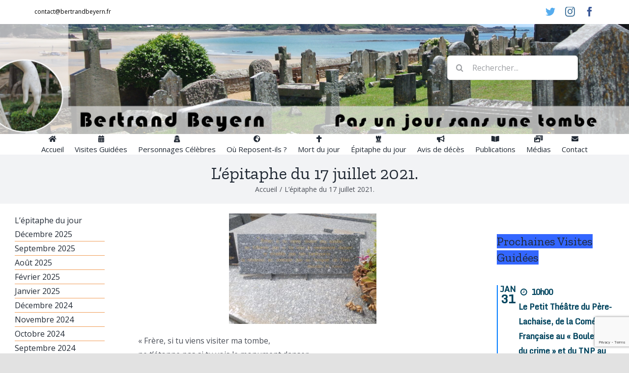

--- FILE ---
content_type: text/html; charset=UTF-8
request_url: https://bertrandbeyern.fr/lepitaphe-du-17-juillet-2021/
body_size: 24353
content:
<!DOCTYPE html>
<html class="avada-html-layout-wide avada-html-header-position-top avada-is-100-percent-template" lang="fr-FR" prefix="og: http://ogp.me/ns# fb: http://ogp.me/ns/fb#">
<head>
	<meta http-equiv="X-UA-Compatible" content="IE=edge" />
	<meta http-equiv="Content-Type" content="text/html; charset=utf-8"/>
	<meta name="viewport" content="width=device-width, initial-scale=1" />
	<title>L&rsquo;épitaphe du 17 juillet 2021. &#8211; Bertrand Beyern</title>
<meta name='robots' content='max-image-preview:large' />
<link rel='dns-prefetch' href='//www.google.com' />
<link rel='dns-prefetch' href='//fonts.googleapis.com' />
<link rel="alternate" type="application/rss+xml" title="Bertrand Beyern &raquo; Flux" href="https://bertrandbeyern.fr/feed/" />
<link rel="alternate" type="application/rss+xml" title="Bertrand Beyern &raquo; Flux des commentaires" href="https://bertrandbeyern.fr/comments/feed/" />
<link rel="alternate" type="text/calendar" title="Bertrand Beyern &raquo; Flux iCal" href="https://bertrandbeyern.fr/events/?ical=1" />
		
		
		
		
		
		<link rel="alternate" title="oEmbed (JSON)" type="application/json+oembed" href="https://bertrandbeyern.fr/wp-json/oembed/1.0/embed?url=https%3A%2F%2Fbertrandbeyern.fr%2Flepitaphe-du-17-juillet-2021%2F" />
<link rel="alternate" title="oEmbed (XML)" type="text/xml+oembed" href="https://bertrandbeyern.fr/wp-json/oembed/1.0/embed?url=https%3A%2F%2Fbertrandbeyern.fr%2Flepitaphe-du-17-juillet-2021%2F&#038;format=xml" />

		<meta property="og:title" content="L&#039;épitaphe du 17 juillet 2021."/>
		<meta property="og:type" content="article"/>
		<meta property="og:url" content="https://bertrandbeyern.fr/lepitaphe-du-17-juillet-2021/"/>
		<meta property="og:site_name" content="Bertrand Beyern"/>
		<meta property="og:description" content="&quot;Frère, si tu viens visiter ma tombe,
ne t&#039;étonne pas si tu vois le monument danser
et n&#039;oublie pas ton tambourin :
la tristesse ne convient pas au banquet de Dieu !&quot;
Abdallâh El Ansàri"/>

									<meta property="og:image" content="https://bertrandbeyern.fr/wp-content/uploads/bertrand_logo.png"/>
									<!-- This site uses the Google Analytics by MonsterInsights plugin v7.18.0 - Using Analytics tracking - https://www.monsterinsights.com/ -->
							<script src="//www.googletagmanager.com/gtag/js?id=UA-200243590-1"  type="text/javascript" data-cfasync="false" async></script>
			<script type="text/javascript" data-cfasync="false">
				var mi_version = '7.18.0';
				var mi_track_user = true;
				var mi_no_track_reason = '';
				
								var disableStr = 'ga-disable-UA-200243590-1';

				/* Function to detect opted out users */
				function __gtagTrackerIsOptedOut() {
					return document.cookie.indexOf( disableStr + '=true' ) > - 1;
				}

				/* Disable tracking if the opt-out cookie exists. */
				if ( __gtagTrackerIsOptedOut() ) {
					window[disableStr] = true;
				}

				/* Opt-out function */
				function __gtagTrackerOptout() {
					document.cookie = disableStr + '=true; expires=Thu, 31 Dec 2099 23:59:59 UTC; path=/';
					window[disableStr] = true;
				}

				if ( 'undefined' === typeof gaOptout ) {
					function gaOptout() {
						__gtagTrackerOptout();
					}
				}
								window.dataLayer = window.dataLayer || [];
				if ( mi_track_user ) {
					function __gtagTracker() {dataLayer.push( arguments );}
					__gtagTracker( 'js', new Date() );
					__gtagTracker( 'set', {
						'developer_id.dZGIzZG' : true,
						                    });
					__gtagTracker( 'config', 'UA-200243590-1', {
						forceSSL:true,link_attribution:true,					} );
										window.gtag = __gtagTracker;										(
						function () {
							/* https://developers.google.com/analytics/devguides/collection/analyticsjs/ */
							/* ga and __gaTracker compatibility shim. */
							var noopfn = function () {
								return null;
							};
							var newtracker = function () {
								return new Tracker();
							};
							var Tracker = function () {
								return null;
							};
							var p = Tracker.prototype;
							p.get = noopfn;
							p.set = noopfn;
							p.send = function (){
								var args = Array.prototype.slice.call(arguments);
								args.unshift( 'send' );
								__gaTracker.apply(null, args);
							};
							var __gaTracker = function () {
								var len = arguments.length;
								if ( len === 0 ) {
									return;
								}
								var f = arguments[len - 1];
								if ( typeof f !== 'object' || f === null || typeof f.hitCallback !== 'function' ) {
									if ( 'send' === arguments[0] ) {
										var hitConverted, hitObject = false, action;
										if ( 'event' === arguments[1] ) {
											if ( 'undefined' !== typeof arguments[3] ) {
												hitObject = {
													'eventAction': arguments[3],
													'eventCategory': arguments[2],
													'eventLabel': arguments[4],
													'value': arguments[5] ? arguments[5] : 1,
												}
											}
										}
										if ( 'pageview' === arguments[1] ) {
											if ( 'undefined' !== typeof arguments[2] ) {
												hitObject = {
													'eventAction': 'page_view',
													'page_path' : arguments[2],
												}
											}
										}
										if ( typeof arguments[2] === 'object' ) {
											hitObject = arguments[2];
										}
										if ( typeof arguments[5] === 'object' ) {
											Object.assign( hitObject, arguments[5] );
										}
										if ( 'undefined' !== typeof arguments[1].hitType ) {
											hitObject = arguments[1];
											if ( 'pageview' === hitObject.hitType ) {
												hitObject.eventAction = 'page_view';
											}
										}
										if ( hitObject ) {
											action = 'timing' === arguments[1].hitType ? 'timing_complete' : hitObject.eventAction;
											hitConverted = mapArgs( hitObject );
											__gtagTracker( 'event', action, hitConverted );
										}
									}
									return;
								}

								function mapArgs( args ) {
									var arg, hit = {};
									var gaMap = {
										'eventCategory': 'event_category',
										'eventAction': 'event_action',
										'eventLabel': 'event_label',
										'eventValue': 'event_value',
										'nonInteraction': 'non_interaction',
										'timingCategory': 'event_category',
										'timingVar': 'name',
										'timingValue': 'value',
										'timingLabel': 'event_label',
										'page' : 'page_path',
										'location' : 'page_location',
										'title' : 'page_title',
									};
									for ( arg in args ) {
										if ( args.hasOwnProperty(arg) && gaMap.hasOwnProperty(arg) ) {
											hit[gaMap[arg]] = args[arg];
										} else {
											hit[arg] = args[arg];
										}
									}
									return hit;
								}

								try {
									f.hitCallback();
								} catch ( ex ) {
								}
							};
							__gaTracker.create = newtracker;
							__gaTracker.getByName = newtracker;
							__gaTracker.getAll = function () {
								return [];
							};
							__gaTracker.remove = noopfn;
							__gaTracker.loaded = true;
							window['__gaTracker'] = __gaTracker;
						}
					)();
									} else {
										console.log( "" );
					( function () {
							function __gtagTracker() {
								return null;
							}
							window['__gtagTracker'] = __gtagTracker;
							window['gtag'] = __gtagTracker;
					} )();
									}
			</script>
				<!-- / Google Analytics by MonsterInsights -->
		<style id='wp-img-auto-sizes-contain-inline-css' type='text/css'>
img:is([sizes=auto i],[sizes^="auto," i]){contain-intrinsic-size:3000px 1500px}
/*# sourceURL=wp-img-auto-sizes-contain-inline-css */
</style>
<link rel='stylesheet' id='pt-cv-public-style-css' href='https://bertrandbeyern.fr/wp-content/plugins/content-views-query-and-display-post-page/public/assets/css/cv.css?ver=2.4.0.2' type='text/css' media='all' />
<link rel='stylesheet' id='pt-cv-public-pro-style-css' href='https://bertrandbeyern.fr/wp-content/plugins/pt-content-views-pro/public/assets/css/cvpro.min.css?ver=5.8.6.1' type='text/css' media='all' />
<style id='wp-emoji-styles-inline-css' type='text/css'>

	img.wp-smiley, img.emoji {
		display: inline !important;
		border: none !important;
		box-shadow: none !important;
		height: 1em !important;
		width: 1em !important;
		margin: 0 0.07em !important;
		vertical-align: -0.1em !important;
		background: none !important;
		padding: 0 !important;
	}
/*# sourceURL=wp-emoji-styles-inline-css */
</style>
<link rel='stylesheet' id='wp-block-library-css' href='https://bertrandbeyern.fr/wp-includes/css/dist/block-library/style.min.css?ver=6.9' type='text/css' media='all' />
<style id='global-styles-inline-css' type='text/css'>
:root{--wp--preset--aspect-ratio--square: 1;--wp--preset--aspect-ratio--4-3: 4/3;--wp--preset--aspect-ratio--3-4: 3/4;--wp--preset--aspect-ratio--3-2: 3/2;--wp--preset--aspect-ratio--2-3: 2/3;--wp--preset--aspect-ratio--16-9: 16/9;--wp--preset--aspect-ratio--9-16: 9/16;--wp--preset--color--black: #000000;--wp--preset--color--cyan-bluish-gray: #abb8c3;--wp--preset--color--white: #ffffff;--wp--preset--color--pale-pink: #f78da7;--wp--preset--color--vivid-red: #cf2e2e;--wp--preset--color--luminous-vivid-orange: #ff6900;--wp--preset--color--luminous-vivid-amber: #fcb900;--wp--preset--color--light-green-cyan: #7bdcb5;--wp--preset--color--vivid-green-cyan: #00d084;--wp--preset--color--pale-cyan-blue: #8ed1fc;--wp--preset--color--vivid-cyan-blue: #0693e3;--wp--preset--color--vivid-purple: #9b51e0;--wp--preset--gradient--vivid-cyan-blue-to-vivid-purple: linear-gradient(135deg,rgb(6,147,227) 0%,rgb(155,81,224) 100%);--wp--preset--gradient--light-green-cyan-to-vivid-green-cyan: linear-gradient(135deg,rgb(122,220,180) 0%,rgb(0,208,130) 100%);--wp--preset--gradient--luminous-vivid-amber-to-luminous-vivid-orange: linear-gradient(135deg,rgb(252,185,0) 0%,rgb(255,105,0) 100%);--wp--preset--gradient--luminous-vivid-orange-to-vivid-red: linear-gradient(135deg,rgb(255,105,0) 0%,rgb(207,46,46) 100%);--wp--preset--gradient--very-light-gray-to-cyan-bluish-gray: linear-gradient(135deg,rgb(238,238,238) 0%,rgb(169,184,195) 100%);--wp--preset--gradient--cool-to-warm-spectrum: linear-gradient(135deg,rgb(74,234,220) 0%,rgb(151,120,209) 20%,rgb(207,42,186) 40%,rgb(238,44,130) 60%,rgb(251,105,98) 80%,rgb(254,248,76) 100%);--wp--preset--gradient--blush-light-purple: linear-gradient(135deg,rgb(255,206,236) 0%,rgb(152,150,240) 100%);--wp--preset--gradient--blush-bordeaux: linear-gradient(135deg,rgb(254,205,165) 0%,rgb(254,45,45) 50%,rgb(107,0,62) 100%);--wp--preset--gradient--luminous-dusk: linear-gradient(135deg,rgb(255,203,112) 0%,rgb(199,81,192) 50%,rgb(65,88,208) 100%);--wp--preset--gradient--pale-ocean: linear-gradient(135deg,rgb(255,245,203) 0%,rgb(182,227,212) 50%,rgb(51,167,181) 100%);--wp--preset--gradient--electric-grass: linear-gradient(135deg,rgb(202,248,128) 0%,rgb(113,206,126) 100%);--wp--preset--gradient--midnight: linear-gradient(135deg,rgb(2,3,129) 0%,rgb(40,116,252) 100%);--wp--preset--font-size--small: 12px;--wp--preset--font-size--medium: 20px;--wp--preset--font-size--large: 24px;--wp--preset--font-size--x-large: 42px;--wp--preset--font-size--normal: 16px;--wp--preset--font-size--xlarge: 32px;--wp--preset--font-size--huge: 48px;--wp--preset--spacing--20: 0.44rem;--wp--preset--spacing--30: 0.67rem;--wp--preset--spacing--40: 1rem;--wp--preset--spacing--50: 1.5rem;--wp--preset--spacing--60: 2.25rem;--wp--preset--spacing--70: 3.38rem;--wp--preset--spacing--80: 5.06rem;--wp--preset--shadow--natural: 6px 6px 9px rgba(0, 0, 0, 0.2);--wp--preset--shadow--deep: 12px 12px 50px rgba(0, 0, 0, 0.4);--wp--preset--shadow--sharp: 6px 6px 0px rgba(0, 0, 0, 0.2);--wp--preset--shadow--outlined: 6px 6px 0px -3px rgb(255, 255, 255), 6px 6px rgb(0, 0, 0);--wp--preset--shadow--crisp: 6px 6px 0px rgb(0, 0, 0);}:where(.is-layout-flex){gap: 0.5em;}:where(.is-layout-grid){gap: 0.5em;}body .is-layout-flex{display: flex;}.is-layout-flex{flex-wrap: wrap;align-items: center;}.is-layout-flex > :is(*, div){margin: 0;}body .is-layout-grid{display: grid;}.is-layout-grid > :is(*, div){margin: 0;}:where(.wp-block-columns.is-layout-flex){gap: 2em;}:where(.wp-block-columns.is-layout-grid){gap: 2em;}:where(.wp-block-post-template.is-layout-flex){gap: 1.25em;}:where(.wp-block-post-template.is-layout-grid){gap: 1.25em;}.has-black-color{color: var(--wp--preset--color--black) !important;}.has-cyan-bluish-gray-color{color: var(--wp--preset--color--cyan-bluish-gray) !important;}.has-white-color{color: var(--wp--preset--color--white) !important;}.has-pale-pink-color{color: var(--wp--preset--color--pale-pink) !important;}.has-vivid-red-color{color: var(--wp--preset--color--vivid-red) !important;}.has-luminous-vivid-orange-color{color: var(--wp--preset--color--luminous-vivid-orange) !important;}.has-luminous-vivid-amber-color{color: var(--wp--preset--color--luminous-vivid-amber) !important;}.has-light-green-cyan-color{color: var(--wp--preset--color--light-green-cyan) !important;}.has-vivid-green-cyan-color{color: var(--wp--preset--color--vivid-green-cyan) !important;}.has-pale-cyan-blue-color{color: var(--wp--preset--color--pale-cyan-blue) !important;}.has-vivid-cyan-blue-color{color: var(--wp--preset--color--vivid-cyan-blue) !important;}.has-vivid-purple-color{color: var(--wp--preset--color--vivid-purple) !important;}.has-black-background-color{background-color: var(--wp--preset--color--black) !important;}.has-cyan-bluish-gray-background-color{background-color: var(--wp--preset--color--cyan-bluish-gray) !important;}.has-white-background-color{background-color: var(--wp--preset--color--white) !important;}.has-pale-pink-background-color{background-color: var(--wp--preset--color--pale-pink) !important;}.has-vivid-red-background-color{background-color: var(--wp--preset--color--vivid-red) !important;}.has-luminous-vivid-orange-background-color{background-color: var(--wp--preset--color--luminous-vivid-orange) !important;}.has-luminous-vivid-amber-background-color{background-color: var(--wp--preset--color--luminous-vivid-amber) !important;}.has-light-green-cyan-background-color{background-color: var(--wp--preset--color--light-green-cyan) !important;}.has-vivid-green-cyan-background-color{background-color: var(--wp--preset--color--vivid-green-cyan) !important;}.has-pale-cyan-blue-background-color{background-color: var(--wp--preset--color--pale-cyan-blue) !important;}.has-vivid-cyan-blue-background-color{background-color: var(--wp--preset--color--vivid-cyan-blue) !important;}.has-vivid-purple-background-color{background-color: var(--wp--preset--color--vivid-purple) !important;}.has-black-border-color{border-color: var(--wp--preset--color--black) !important;}.has-cyan-bluish-gray-border-color{border-color: var(--wp--preset--color--cyan-bluish-gray) !important;}.has-white-border-color{border-color: var(--wp--preset--color--white) !important;}.has-pale-pink-border-color{border-color: var(--wp--preset--color--pale-pink) !important;}.has-vivid-red-border-color{border-color: var(--wp--preset--color--vivid-red) !important;}.has-luminous-vivid-orange-border-color{border-color: var(--wp--preset--color--luminous-vivid-orange) !important;}.has-luminous-vivid-amber-border-color{border-color: var(--wp--preset--color--luminous-vivid-amber) !important;}.has-light-green-cyan-border-color{border-color: var(--wp--preset--color--light-green-cyan) !important;}.has-vivid-green-cyan-border-color{border-color: var(--wp--preset--color--vivid-green-cyan) !important;}.has-pale-cyan-blue-border-color{border-color: var(--wp--preset--color--pale-cyan-blue) !important;}.has-vivid-cyan-blue-border-color{border-color: var(--wp--preset--color--vivid-cyan-blue) !important;}.has-vivid-purple-border-color{border-color: var(--wp--preset--color--vivid-purple) !important;}.has-vivid-cyan-blue-to-vivid-purple-gradient-background{background: var(--wp--preset--gradient--vivid-cyan-blue-to-vivid-purple) !important;}.has-light-green-cyan-to-vivid-green-cyan-gradient-background{background: var(--wp--preset--gradient--light-green-cyan-to-vivid-green-cyan) !important;}.has-luminous-vivid-amber-to-luminous-vivid-orange-gradient-background{background: var(--wp--preset--gradient--luminous-vivid-amber-to-luminous-vivid-orange) !important;}.has-luminous-vivid-orange-to-vivid-red-gradient-background{background: var(--wp--preset--gradient--luminous-vivid-orange-to-vivid-red) !important;}.has-very-light-gray-to-cyan-bluish-gray-gradient-background{background: var(--wp--preset--gradient--very-light-gray-to-cyan-bluish-gray) !important;}.has-cool-to-warm-spectrum-gradient-background{background: var(--wp--preset--gradient--cool-to-warm-spectrum) !important;}.has-blush-light-purple-gradient-background{background: var(--wp--preset--gradient--blush-light-purple) !important;}.has-blush-bordeaux-gradient-background{background: var(--wp--preset--gradient--blush-bordeaux) !important;}.has-luminous-dusk-gradient-background{background: var(--wp--preset--gradient--luminous-dusk) !important;}.has-pale-ocean-gradient-background{background: var(--wp--preset--gradient--pale-ocean) !important;}.has-electric-grass-gradient-background{background: var(--wp--preset--gradient--electric-grass) !important;}.has-midnight-gradient-background{background: var(--wp--preset--gradient--midnight) !important;}.has-small-font-size{font-size: var(--wp--preset--font-size--small) !important;}.has-medium-font-size{font-size: var(--wp--preset--font-size--medium) !important;}.has-large-font-size{font-size: var(--wp--preset--font-size--large) !important;}.has-x-large-font-size{font-size: var(--wp--preset--font-size--x-large) !important;}
/*# sourceURL=global-styles-inline-css */
</style>

<style id='classic-theme-styles-inline-css' type='text/css'>
/*! This file is auto-generated */
.wp-block-button__link{color:#fff;background-color:#32373c;border-radius:9999px;box-shadow:none;text-decoration:none;padding:calc(.667em + 2px) calc(1.333em + 2px);font-size:1.125em}.wp-block-file__button{background:#32373c;color:#fff;text-decoration:none}
/*# sourceURL=/wp-includes/css/classic-themes.min.css */
</style>
<link rel='stylesheet' id='tfree-slick-css' href='https://bertrandbeyern.fr/wp-content/plugins/testimonial-free/public/assets/css/slick.css?ver=2.2.18' type='text/css' media='all' />
<link rel='stylesheet' id='tfree-font-awesome-css' href='https://bertrandbeyern.fr/wp-content/plugins/testimonial-free/public/assets/css/font-awesome.min.css?ver=2.2.18' type='text/css' media='all' />
<link rel='stylesheet' id='tfree-deprecated-style-css' href='https://bertrandbeyern.fr/wp-content/plugins/testimonial-free/public/assets/css/deprecated-style.css?ver=2.2.18' type='text/css' media='all' />
<link rel='stylesheet' id='tfree-style-css' href='https://bertrandbeyern.fr/wp-content/plugins/testimonial-free/public/assets/css/style.css?ver=2.2.18' type='text/css' media='all' />
<link rel='stylesheet' id='tf-compiled-options-ect-css' href='https://bertrandbeyern.fr/wp-content/uploads/titan-framework-ect-css.css?ver=1624141326' type='text/css' media='all' />
<link rel='stylesheet' id='tf-google-webfont-monda-css' href='//fonts.googleapis.com/css?family=Monda%3A500%2C400&#038;subset=latin%2Clatin-ext&#038;ver=6.9' type='text/css' media='all' />
<link rel='stylesheet' id='tf-google-webfont-open-sans-css' href='//fonts.googleapis.com/css?family=Open+Sans%3Ainherit%2Cinherititalic%2C400&#038;subset=latin%2Clatin-ext&#038;ver=6.9' type='text/css' media='all' />
<link rel='stylesheet' id='fusion-dynamic-css-css' href='https://bertrandbeyern.fr/wp-content/uploads/fusion-styles/03063ffb9a7cc9de2381523abe2c9403.min.css?ver=3.2.1' type='text/css' media='all' />
<!--n2css--><script type="text/javascript" id="monsterinsights-frontend-script-js-extra">
/* <![CDATA[ */
var monsterinsights_frontend = {"js_events_tracking":"true","download_extensions":"doc,pdf,ppt,zip,xls,docx,pptx,xlsx","inbound_paths":"[{\"path\":\"\\/go\\/\",\"label\":\"affiliate\"},{\"path\":\"\\/recommend\\/\",\"label\":\"affiliate\"}]","home_url":"https://bertrandbeyern.fr","hash_tracking":"false","ua":"UA-200243590-1"};
//# sourceURL=monsterinsights-frontend-script-js-extra
/* ]]> */
</script>
<script type="text/javascript" src="https://bertrandbeyern.fr/wp-content/plugins/google-analytics-for-wordpress/assets/js/frontend-gtag.min.js?ver=7.18.0" id="monsterinsights-frontend-script-js"></script>
<script type="text/javascript" src="https://bertrandbeyern.fr/wp-includes/js/jquery/jquery.min.js?ver=3.7.1" id="jquery-core-js"></script>
<script type="text/javascript" src="https://bertrandbeyern.fr/wp-includes/js/jquery/jquery-migrate.min.js?ver=3.4.1" id="jquery-migrate-js"></script>
<link rel="https://api.w.org/" href="https://bertrandbeyern.fr/wp-json/" /><link rel="alternate" title="JSON" type="application/json" href="https://bertrandbeyern.fr/wp-json/wp/v2/posts/10472" /><link rel="EditURI" type="application/rsd+xml" title="RSD" href="https://bertrandbeyern.fr/xmlrpc.php?rsd" />
<meta name="generator" content="WordPress 6.9" />
<link rel="canonical" href="https://bertrandbeyern.fr/lepitaphe-du-17-juillet-2021/" />
<link rel='shortlink' href='https://bertrandbeyern.fr/?p=10472' />
<meta name="tec-api-version" content="v1"><meta name="tec-api-origin" content="https://bertrandbeyern.fr"><link rel="https://theeventscalendar.com/" href="https://bertrandbeyern.fr/wp-json/tribe/events/v1/" /><link rel="preload" href="https://bertrandbeyern.fr/wp-content/themes/Avada/includes/lib/assets/fonts/icomoon/icomoon.woff" as="font" type="font/woff2" crossorigin><link rel="preload" href="//bertrandbeyern.fr/wp-content/themes/Avada/includes/lib/assets/fonts/fontawesome/webfonts/fa-brands-400.woff2" as="font" type="font/woff2" crossorigin><link rel="preload" href="//bertrandbeyern.fr/wp-content/themes/Avada/includes/lib/assets/fonts/fontawesome/webfonts/fa-regular-400.woff2" as="font" type="font/woff2" crossorigin><link rel="preload" href="//bertrandbeyern.fr/wp-content/themes/Avada/includes/lib/assets/fonts/fontawesome/webfonts/fa-solid-900.woff2" as="font" type="font/woff2" crossorigin><style type="text/css" id="css-fb-visibility">@media screen and (max-width: 640px){body:not(.fusion-builder-ui-wireframe) .fusion-no-small-visibility{display:none !important;}body:not(.fusion-builder-ui-wireframe) .sm-text-align-center{text-align:center !important;}body:not(.fusion-builder-ui-wireframe) .sm-text-align-left{text-align:left !important;}body:not(.fusion-builder-ui-wireframe) .sm-text-align-right{text-align:right !important;}body:not(.fusion-builder-ui-wireframe) .sm-mx-auto{margin-left:auto !important;margin-right:auto !important;}body:not(.fusion-builder-ui-wireframe) .sm-ml-auto{margin-left:auto !important;}body:not(.fusion-builder-ui-wireframe) .sm-mr-auto{margin-right:auto !important;}body:not(.fusion-builder-ui-wireframe) .fusion-absolute-position-small{position:absolute;top:auto;width:100%;}}@media screen and (min-width: 641px) and (max-width: 1024px){body:not(.fusion-builder-ui-wireframe) .fusion-no-medium-visibility{display:none !important;}body:not(.fusion-builder-ui-wireframe) .md-text-align-center{text-align:center !important;}body:not(.fusion-builder-ui-wireframe) .md-text-align-left{text-align:left !important;}body:not(.fusion-builder-ui-wireframe) .md-text-align-right{text-align:right !important;}body:not(.fusion-builder-ui-wireframe) .md-mx-auto{margin-left:auto !important;margin-right:auto !important;}body:not(.fusion-builder-ui-wireframe) .md-ml-auto{margin-left:auto !important;}body:not(.fusion-builder-ui-wireframe) .md-mr-auto{margin-right:auto !important;}body:not(.fusion-builder-ui-wireframe) .fusion-absolute-position-medium{position:absolute;top:auto;width:100%;}}@media screen and (min-width: 1025px){body:not(.fusion-builder-ui-wireframe) .fusion-no-large-visibility{display:none !important;}body:not(.fusion-builder-ui-wireframe) .lg-text-align-center{text-align:center !important;}body:not(.fusion-builder-ui-wireframe) .lg-text-align-left{text-align:left !important;}body:not(.fusion-builder-ui-wireframe) .lg-text-align-right{text-align:right !important;}body:not(.fusion-builder-ui-wireframe) .lg-mx-auto{margin-left:auto !important;margin-right:auto !important;}body:not(.fusion-builder-ui-wireframe) .lg-ml-auto{margin-left:auto !important;}body:not(.fusion-builder-ui-wireframe) .lg-mr-auto{margin-right:auto !important;}body:not(.fusion-builder-ui-wireframe) .fusion-absolute-position-large{position:absolute;top:auto;width:100%;}}</style><style type="text/css">.recentcomments a{display:inline !important;padding:0 !important;margin:0 !important;}</style>		<script type="text/javascript">
			var doc = document.documentElement;
			doc.setAttribute( 'data-useragent', navigator.userAgent );
		</script>
		
	<link rel='stylesheet' id='ect-common-styles-css' href='https://bertrandbeyern.fr/wp-content/plugins/the-events-calendar-templates-and-shortcode/assets/css/ect-common-styles.min.css' type='text/css' media='all' />
<link rel='stylesheet' id='ect-minimal-list-styles-css' href='https://bertrandbeyern.fr/wp-content/plugins/the-events-calendar-templates-and-shortcode/assets/css/ect-minimal-list-view.min.css' type='text/css' media='all' />
<link rel='stylesheet' id='ect-sharebutton-css-css' href='https://bertrandbeyern.fr/wp-content/plugins/the-events-calendar-templates-and-shortcode/assets/css/ect-sharebutton.css' type='text/css' media='all' />
<link rel='stylesheet' id='ect-grid-view-bootstrap-css' href='https://bertrandbeyern.fr/wp-content/plugins/the-events-calendar-templates-and-shortcode/assets/css/bootstrap.min.css' type='text/css' media='all' />
<link rel='stylesheet' id='ect-grid-view-styles-css' href='https://bertrandbeyern.fr/wp-content/plugins/the-events-calendar-templates-and-shortcode/assets/css/ect-grid-view.css' type='text/css' media='all' />
</head>

<body class="wp-singular post-template-default single single-post postid-10472 single-format-standard wp-theme-Avada tribe-no-js fusion-image-hovers fusion-pagination-sizing fusion-button_size-large fusion-button_type-flat fusion-button_span-no avada-image-rollover-circle-yes avada-image-rollover-yes avada-image-rollover-direction-left fusion-has-button-gradient fusion-body ltr fusion-sticky-header no-mobile-totop fusion-disable-outline fusion-sub-menu-fade mobile-logo-pos-left layout-wide-mode avada-has-boxed-modal-shadow- layout-scroll-offset-full avada-has-zero-margin-offset-top has-sidebar double-sidebars fusion-top-header menu-text-align-center mobile-menu-design-classic fusion-show-pagination-text fusion-header-layout-v4 avada-responsive avada-footer-fx-none avada-menu-highlight-style-bottombar fusion-search-form-clean fusion-main-menu-search-overlay fusion-avatar-circle avada-blog-layout-large avada-blog-archive-layout-large avada-ec-not-100-width avada-ec-meta-layout-disabled avada-header-shadow-no avada-menu-icon-position-top avada-has-megamenu-shadow avada-has-mobile-menu-search avada-has-breadcrumb-mobile-hidden avada-has-titlebar-bar_and_content avada-has-header-bg-image avada-header-bg-no-repeat avada-has-header-bg-full avada-has-pagination-width_height avada-flyout-menu-direction-fade avada-ec-views-v2" >
		<a class="skip-link screen-reader-text" href="#content">Passer au contenu</a>

	<div id="boxed-wrapper">
		<div class="fusion-sides-frame"></div>
		<div id="wrapper" class="fusion-wrapper">
			<div id="home" style="position:relative;top:-1px;"></div>
			
				
			<header class="fusion-header-wrapper">
				<div class="fusion-header-v4 fusion-logo-alignment fusion-logo-left fusion-sticky-menu- fusion-sticky-logo-1 fusion-mobile-logo-1 fusion-sticky-menu-only fusion-header-menu-align-center fusion-mobile-menu-design-classic">
					
<div class="fusion-secondary-header">
	<div class="fusion-row">
					<div class="fusion-alignleft">
				<div class="fusion-contact-info"><span class="fusion-contact-info-phone-number"></span><span class="fusion-contact-info-email-address"><a href="mailto:c&#111;&#110;t&#97;&#99;&#116;&#64;&#98;ert&#114;an&#100;&#98;&#101;&#121;e&#114;&#110;.&#102;r">c&#111;&#110;t&#97;&#99;&#116;&#64;&#98;ert&#114;an&#100;&#98;&#101;&#121;e&#114;&#110;.&#102;r</a></span></div>			</div>
							<div class="fusion-alignright">
				<div class="fusion-social-links-header"><div class="fusion-social-networks"><div class="fusion-social-networks-wrapper"><a  class="fusion-social-network-icon fusion-tooltip fusion-twitter fusion-icon-twitter" style="color:#55acee;" data-placement="right" data-title="Twitter" data-toggle="tooltip" title="Twitter" href="https://twitter.com/BBeyern" target="_blank" rel="noopener noreferrer"><span class="screen-reader-text">Twitter</span></a><a  class="fusion-social-network-icon fusion-tooltip fusion-instagram fusion-icon-instagram" style="color:#3f729b;" data-placement="right" data-title="Instagram" data-toggle="tooltip" title="Instagram" href="https://instagram.com/bertrand_beyern" target="_blank" rel="noopener noreferrer"><span class="screen-reader-text">Instagram</span></a><a  class="fusion-social-network-icon fusion-tooltip fusion-facebook fusion-icon-facebook" style="color:#3b5998;" data-placement="right" data-title="Facebook" data-toggle="tooltip" title="Facebook" href="https://www.facebook.com/people/Bertrand-Beyern/100013955281959/" target="_blank" rel="noopener noreferrer"><span class="screen-reader-text">Facebook</span></a></div></div></div>			</div>
			</div>
</div>
<div class="fusion-header-sticky-height"></div>
<div class="fusion-sticky-header-wrapper"> <!-- start fusion sticky header wrapper -->
	<div class="fusion-header">
		<div class="fusion-row">
							<div class="fusion-logo" data-margin-top="34px" data-margin-bottom="0px" data-margin-left="0px" data-margin-right="34px">
			<a class="fusion-logo-link"  href="https://bertrandbeyern.fr/" >

						<!-- standard logo -->
			<img src="https://bertrandbeyern.fr/wp-content/uploads/bertrand_logo.png" srcset="https://bertrandbeyern.fr/wp-content/uploads/bertrand_logo.png 1x" width="10" height="10" alt="Bertrand Beyern Logo" data-retina_logo_url="" class="fusion-standard-logo" />

											<!-- mobile logo -->
				<img src="https://bertrandbeyern.fr/wp-content/uploads/bertrand_logo_oficial.png" srcset="https://bertrandbeyern.fr/wp-content/uploads/bertrand_logo_oficial.png 1x" width="277" height="218" alt="Bertrand Beyern Logo" data-retina_logo_url="" class="fusion-mobile-logo" />
			
					</a>
		
<div class="fusion-header-content-3-wrapper">
			<div class="fusion-secondary-menu-search">
					<form role="search" class="searchform fusion-search-form  fusion-search-form-clean" method="get" action="https://bertrandbeyern.fr/">
			<div class="fusion-search-form-content">

				
				<div class="fusion-search-field search-field">
					<label><span class="screen-reader-text">Rechercher:</span>
													<input type="search" value="" name="s" class="s" placeholder="Rechercher..." required aria-required="true" aria-label="Rechercher..."/>
											</label>
				</div>
				<div class="fusion-search-button search-button">
					<input type="submit" class="fusion-search-submit searchsubmit" aria-label="Recherche" value="&#xf002;" />
									</div>

				
			</div>


			
		</form>
				</div>
	</div>
</div>
										
					</div>
	</div>
	<div class="fusion-secondary-main-menu">
		<div class="fusion-row">
			<nav class="fusion-main-menu" aria-label="Menu principal"><div class="fusion-overlay-search">		<form role="search" class="searchform fusion-search-form  fusion-search-form-clean" method="get" action="https://bertrandbeyern.fr/">
			<div class="fusion-search-form-content">

				
				<div class="fusion-search-field search-field">
					<label><span class="screen-reader-text">Rechercher:</span>
													<input type="search" value="" name="s" class="s" placeholder="Rechercher..." required aria-required="true" aria-label="Rechercher..."/>
											</label>
				</div>
				<div class="fusion-search-button search-button">
					<input type="submit" class="fusion-search-submit searchsubmit" aria-label="Recherche" value="&#xf002;" />
									</div>

				
			</div>


			
		</form>
		<div class="fusion-search-spacer"></div><a href="#" role="button" aria-label="Fermer la recherche" class="fusion-close-search"></a></div><ul id="menu-mnmain_desktop" class="fusion-menu"><li  id="menu-item-7035"  class="menu-item menu-item-type-post_type menu-item-object-page menu-item-home menu-item-7035"  data-item-id="7035"><a  href="https://bertrandbeyern.fr/" class="fusion-flex-link fusion-flex-column fusion-bottombar-highlight"><span class="fusion-megamenu-icon"><i class="glyphicon fa-home fas" aria-hidden="true"></i></span><span class="menu-text">Accueil</span></a></li><li  id="menu-item-7481"  class="menu-item menu-item-type-custom menu-item-object-custom menu-item-has-children menu-item-7481 fusion-dropdown-menu"  data-item-id="7481"><a  href="#" class="fusion-flex-link fusion-flex-column fusion-bottombar-highlight"><span class="fusion-megamenu-icon"><i class="glyphicon fa-calendar-alt fas" aria-hidden="true"></i></span><span class="menu-text">Visites Guidées</span></a><ul class="sub-menu"><li  id="menu-item-7541"  class="menu-item menu-item-type-post_type menu-item-object-page menu-item-7541 fusion-dropdown-submenu" ><a  href="https://bertrandbeyern.fr/visites-guidees-themes/" class="fusion-bottombar-highlight"><span><span class="fusion-megamenu-icon"><i class="glyphicon fa-eye fas" aria-hidden="true"></i></span>Thèmes</span></a></li><li  id="menu-item-7034"  class="menu-item menu-item-type-post_type menu-item-object-page menu-item-7034 fusion-dropdown-submenu" ><a  href="https://bertrandbeyern.fr/visites-guidees-programme/" class="fusion-bottombar-highlight"><span><span class="fusion-megamenu-icon"><i class="glyphicon fa-clock fas" aria-hidden="true"></i></span>Programme</span></a></li></ul></li><li  id="menu-item-7033"  class="menu-item menu-item-type-post_type menu-item-object-page menu-item-7033"  data-item-id="7033"><a  href="https://bertrandbeyern.fr/personnages-celebres/" class="fusion-flex-link fusion-flex-column fusion-bottombar-highlight"><span class="fusion-megamenu-icon"><i class="glyphicon fa-user-secret fas" aria-hidden="true"></i></span><span class="menu-text">Personnages Célèbres</span></a></li><li  id="menu-item-7032"  class="menu-item menu-item-type-post_type menu-item-object-page menu-item-7032"  data-item-id="7032"><a  href="https://bertrandbeyern.fr/ou-reposent-ils/" class="fusion-flex-link fusion-flex-column fusion-bottombar-highlight"><span class="fusion-megamenu-icon"><i class="glyphicon fa-globe-africa fas" aria-hidden="true"></i></span><span class="menu-text">Où Reposent-ils ?</span></a></li><li  id="menu-item-7031"  class="menu-item menu-item-type-post_type menu-item-object-page menu-item-7031"  data-item-id="7031"><a  href="https://bertrandbeyern.fr/le-mort-du-jour/" class="fusion-flex-link fusion-flex-column fusion-bottombar-highlight"><span class="fusion-megamenu-icon"><i class="glyphicon fa-cross fas" aria-hidden="true"></i></span><span class="menu-text">Mort du jour</span></a></li><li  id="menu-item-7030"  class="menu-item menu-item-type-post_type menu-item-object-page menu-item-7030"  data-item-id="7030"><a  href="https://bertrandbeyern.fr/lepitaphe-du-jour/" class="fusion-flex-link fusion-flex-column fusion-bottombar-highlight"><span class="fusion-megamenu-icon"><i class="glyphicon fa-chess-rook fas" aria-hidden="true"></i></span><span class="menu-text">Épitaphe du jour</span></a></li><li  id="menu-item-7029"  class="menu-item menu-item-type-post_type menu-item-object-page menu-item-7029"  data-item-id="7029"><a  href="https://bertrandbeyern.fr/avis-de-deces/" class="fusion-flex-link fusion-flex-column fusion-bottombar-highlight"><span class="fusion-megamenu-icon"><i class="glyphicon fa-bullhorn fas" aria-hidden="true"></i></span><span class="menu-text">Avis de décès</span></a></li><li  id="menu-item-7027"  class="menu-item menu-item-type-post_type menu-item-object-page menu-item-7027"  data-item-id="7027"><a  href="https://bertrandbeyern.fr/publications/" class="fusion-flex-link fusion-flex-column fusion-bottombar-highlight"><span class="fusion-megamenu-icon"><i class="glyphicon fa-book-open fas" aria-hidden="true"></i></span><span class="menu-text">Publications</span></a></li><li  id="menu-item-7028"  class="menu-item menu-item-type-post_type menu-item-object-page menu-item-7028"  data-item-id="7028"><a  href="https://bertrandbeyern.fr/medias/" class="fusion-flex-link fusion-flex-column fusion-bottombar-highlight"><span class="fusion-megamenu-icon"><i class="glyphicon fa-photo-video fas" aria-hidden="true"></i></span><span class="menu-text">Médias</span></a></li><li  id="menu-item-7532"  class="menu-item menu-item-type-post_type menu-item-object-page menu-item-7532"  data-item-id="7532"><a  href="https://bertrandbeyern.fr/contact/" class="fusion-flex-link fusion-flex-column fusion-bottombar-highlight"><span class="fusion-megamenu-icon"><i class="glyphicon fa-envelope fas" aria-hidden="true"></i></span><span class="menu-text">Contact</span></a></li></ul></nav>
<nav class="fusion-mobile-nav-holder fusion-mobile-menu-text-align-left" aria-label="Menu principal mobile"></nav>

			
<div class="fusion-clearfix"></div>
<div class="fusion-mobile-menu-search">
			<form role="search" class="searchform fusion-search-form  fusion-search-form-clean" method="get" action="https://bertrandbeyern.fr/">
			<div class="fusion-search-form-content">

				
				<div class="fusion-search-field search-field">
					<label><span class="screen-reader-text">Rechercher:</span>
													<input type="search" value="" name="s" class="s" placeholder="Rechercher..." required aria-required="true" aria-label="Rechercher..."/>
											</label>
				</div>
				<div class="fusion-search-button search-button">
					<input type="submit" class="fusion-search-submit searchsubmit" aria-label="Recherche" value="&#xf002;" />
									</div>

				
			</div>


			
		</form>
		</div>
		</div>
	</div>
</div> <!-- end fusion sticky header wrapper -->
				</div>
				<div class="fusion-clearfix"></div>
			</header>
							
				
		<div id="sliders-container">
					</div>
				
				
			
			<div class="avada-page-titlebar-wrapper">
	<div class="fusion-page-title-bar fusion-page-title-bar-none fusion-page-title-bar-center">
		<div class="fusion-page-title-row">
			<div class="fusion-page-title-wrapper">
				<div class="fusion-page-title-captions">

																							<h1 class="entry-title">L&rsquo;épitaphe du 17 juillet 2021.</h1>

											
																		<div class="fusion-page-title-secondary">
								<div class="fusion-breadcrumbs"><span class="fusion-breadcrumb-item"><a href="https://bertrandbeyern.fr" class="fusion-breadcrumb-link"><span >Accueil</span></a></span><span class="fusion-breadcrumb-sep">/</span><span class="fusion-breadcrumb-item"><span  class="breadcrumb-leaf">L&rsquo;épitaphe du 17 juillet 2021.</span></span></div>							</div>
											
				</div>

				
			</div>
		</div>
	</div>
</div>

						<main id="main" class="clearfix width-100">
				<div class="fusion-row" style="max-width:100%;">
<section id="content" style="float: left;">
									<div id="post-10472" class="post-10472 post type-post status-publish format-standard hentry category-juillet-2021 category-lepitaphe-du-jour tag-actualites tag-juillet-2021 tag-lepitaphe-du-jour">

				<div class="post-content">
					<div class="fusion-fullwidth fullwidth-box fusion-builder-row-1 fusion-flex-container nonhundred-percent-fullwidth non-hundred-percent-height-scrolling" style="background-color: rgba(255,255,255,0);background-position: center center;background-repeat: no-repeat;border-width: 0px 0px 0px 0px;border-color:#e2e2e2;border-style:solid;" ><div class="fusion-builder-row fusion-row fusion-flex-align-items-flex-start" style="max-width:1414.4px;margin-left: calc(-4% / 2 );margin-right: calc(-4% / 2 );"><div class="fusion-layout-column fusion_builder_column fusion-builder-column-0 fusion_builder_column_1_1 1_1 fusion-flex-column"><div class="fusion-column-wrapper fusion-flex-justify-content-flex-start fusion-content-layout-column" style="background-position:left top;background-repeat:no-repeat;-webkit-background-size:cover;-moz-background-size:cover;-o-background-size:cover;background-size:cover;padding: 0px 0px 0px 0px;"><div class="fusion-content-tb fusion-content-tb-1"><p><img fetchpriority="high" decoding="async" class="aligncenter wp-image-10473 size-medium" src="https://bertrandbeyern.fr/wp-content/uploads/137-300x225.jpg" alt="" width="300" height="225" srcset="https://bertrandbeyern.fr/wp-content/uploads/137-200x150.jpg 200w, https://bertrandbeyern.fr/wp-content/uploads/137-300x225.jpg 300w, https://bertrandbeyern.fr/wp-content/uploads/137-400x300.jpg 400w, https://bertrandbeyern.fr/wp-content/uploads/137-600x450.jpg 600w, https://bertrandbeyern.fr/wp-content/uploads/137-768x576.jpg 768w, https://bertrandbeyern.fr/wp-content/uploads/137-800x600.jpg 800w, https://bertrandbeyern.fr/wp-content/uploads/137-1200x900.jpg 1200w, https://bertrandbeyern.fr/wp-content/uploads/137-1536x1152.jpg 1536w" sizes="(max-width: 300px) 100vw, 300px" /></p>
<p>« Frère, si tu viens visiter ma tombe,<br />
ne t&rsquo;étonne pas si tu vois le monument danser<br />
et n&rsquo;oublie pas ton tambourin :<br />
la tristesse ne convient pas au banquet de Dieu ! »<br />
Abdallâh El Ansàri</p>
</div></div></div><style type="text/css">.fusion-body .fusion-builder-column-0{width:100% !important;margin-top : 0px;margin-bottom : 20px;}.fusion-builder-column-0 > .fusion-column-wrapper {padding-top : 0px !important;padding-right : 0px !important;margin-right : 1.92%;padding-bottom : 0px !important;padding-left : 0px !important;margin-left : 3.84%;}@media only screen and (max-width:1024px) {.fusion-body .fusion-builder-column-0{width:100% !important;order : 0;margin-bottom : 48px;}.fusion-builder-column-0 > .fusion-column-wrapper {margin-right : 1.92%;margin-left : 3.84%;}}@media only screen and (max-width:640px) {.fusion-body .fusion-builder-column-0{width:100% !important;order : 0;}.fusion-builder-column-0 > .fusion-column-wrapper {margin-right : 1.92%;margin-left : 1.92%;}}</style></div><style type="text/css">.fusion-body .fusion-flex-container.fusion-builder-row-1{ padding-top : 0px;margin-top : 0px;padding-right : 30px;padding-bottom : 0px;margin-bottom : 0px;padding-left : 30px;}</style></div><div class="fusion-fullwidth fullwidth-box fusion-builder-row-2 fusion-flex-container nonhundred-percent-fullwidth non-hundred-percent-height-scrolling" style="background-color: rgba(255,255,255,0);background-position: center center;background-repeat: no-repeat;border-width: 0px 0px 0px 0px;border-color:#e2e2e2;border-style:solid;" ><div class="fusion-builder-row fusion-row fusion-flex-align-items-flex-start" style="max-width:1414.4px;margin-left: calc(-4% / 2 );margin-right: calc(-4% / 2 );"><div class="fusion-layout-column fusion_builder_column fusion-builder-column-1 fusion_builder_column_1_1 1_1 fusion-flex-column"><div class="fusion-column-wrapper fusion-flex-justify-content-flex-start fusion-content-layout-column" style="background-position:left top;background-repeat:no-repeat;-webkit-background-size:cover;-moz-background-size:cover;-o-background-size:cover;background-size:cover;border-width: 1px 0 0 0;border-color:#e5e7eb;border-style:solid;padding: 72px 0px 0px 0px;"><style type="text/css">@media only screen and (max-width:1024px) {.fusion-title.fusion-title-1{margin-top:5px!important;margin-bottom:10px!important;}}@media only screen and (max-width:640px) {.fusion-title.fusion-title-1{margin-top:70px!important;margin-bottom:10px!important;}}</style><div class="fusion-title title fusion-title-1 fusion-title-center fusion-title-text fusion-title-size-two" style="font-size:36px;margin-top:5px;margin-bottom:10px;"><div class="title-sep-container title-sep-container-left"><div class="title-sep sep-double sep-solid" style="border-color:#e2e2e2;"></div></div><h2 class="title-heading-center" style="margin:0;font-size:1em;">Related articles</h2><div class="title-sep-container title-sep-container-right"><div class="title-sep sep-double sep-solid" style="border-color:#e2e2e2;"></div></div></div><section class="related-posts single-related-posts fusion-related-tb fusion-related-tb-1" style="margin-top:36px;"><div class="fusion-carousel fusion-carousel-title-below-image" data-imagesize="fixed" data-metacontent="yes" data-autoplay="no" data-touchscroll="yes" data-columns="5" data-itemmargin="30px" data-itemwidth="180"><div class="fusion-carousel-positioner"><ul class="fusion-carousel-holder"><li class="fusion-carousel-item" ><div class="fusion-carousel-item-wrapper">

<div  class="fusion-image-wrapper fusion-image-size-fixed" aria-haspopup="true">
	
	
	
				<img decoding="async" src="https://bertrandbeyern.fr/wp-content/uploads/Lepitaphe-du-15-decembre-2025-500x383.jpg" srcset="https://bertrandbeyern.fr/wp-content/uploads/Lepitaphe-du-15-decembre-2025-500x383.jpg 1x, https://bertrandbeyern.fr/wp-content/uploads/Lepitaphe-du-15-decembre-2025-500x383@2x.jpg 2x" width="500" height="383" alt="L&rsquo;épitaphe du 15 décembre 2025." />


		<div class="fusion-rollover">
	<div class="fusion-rollover-content">

														<a class="fusion-rollover-link" href="https://bertrandbeyern.fr/lepitaphe-du-15-decembre-2025/">L&rsquo;épitaphe du 15 décembre 2025.</a>
			
														
								
													<div class="fusion-rollover-sep"></div>
				
																		<a class="fusion-rollover-gallery" href="https://bertrandbeyern.fr/wp-content/uploads/Lepitaphe-du-15-decembre-2025.jpg" data-id="17229" data-rel="iLightbox[gallery]" data-title="L&#039;épitaphe du 15 décembre 2025." data-caption="">
						Galerie					</a>
														
				
								
								
		
				<a class="fusion-link-wrapper" href="https://bertrandbeyern.fr/lepitaphe-du-15-decembre-2025/" aria-label="L&rsquo;épitaphe du 15 décembre 2025."></a>
	</div>
</div>

	
</div>
<h4 class="fusion-carousel-title"><a class="fusion-related-posts-title-link" href="https://bertrandbeyern.fr/lepitaphe-du-15-decembre-2025/" target="_self" title="L&rsquo;épitaphe du 15 décembre 2025.">L&rsquo;épitaphe du 15 décembre 2025.</a></h4><div class="fusion-carousel-meta"><span class="fusion-date">20h44</span></div><!-- fusion-carousel-meta --></div><!-- fusion-carousel-item-wrapper --></li><li class="fusion-carousel-item" ><div class="fusion-carousel-item-wrapper">

<div  class="fusion-image-wrapper fusion-image-size-fixed" aria-haspopup="true">
	
	
	
				<img decoding="async" src="https://bertrandbeyern.fr/wp-content/uploads/20250613_161406-scaled-500x383.jpg" srcset="https://bertrandbeyern.fr/wp-content/uploads/20250613_161406-scaled-500x383.jpg 1x, https://bertrandbeyern.fr/wp-content/uploads/20250613_161406-scaled-500x383@2x.jpg 2x" width="500" height="383" alt="L&rsquo;épitaphe du 17 septembre 2025." />


		<div class="fusion-rollover">
	<div class="fusion-rollover-content">

														<a class="fusion-rollover-link" href="https://bertrandbeyern.fr/lepitaphe-du-17-septembre-2025/">L&rsquo;épitaphe du 17 septembre 2025.</a>
			
														
								
													<div class="fusion-rollover-sep"></div>
				
																		<a class="fusion-rollover-gallery" href="https://bertrandbeyern.fr/wp-content/uploads/20250613_161406-scaled.jpg" data-id="17057" data-rel="iLightbox[gallery]" data-title="L&#039;épitaphe du 17 septembre 2025." data-caption="">
						Galerie					</a>
														
				
								
								
		
				<a class="fusion-link-wrapper" href="https://bertrandbeyern.fr/lepitaphe-du-17-septembre-2025/" aria-label="L&rsquo;épitaphe du 17 septembre 2025."></a>
	</div>
</div>

	
</div>
<h4 class="fusion-carousel-title"><a class="fusion-related-posts-title-link" href="https://bertrandbeyern.fr/lepitaphe-du-17-septembre-2025/" target="_self" title="L&rsquo;épitaphe du 17 septembre 2025.">L&rsquo;épitaphe du 17 septembre 2025.</a></h4><div class="fusion-carousel-meta"><span class="fusion-date">9h09</span></div><!-- fusion-carousel-meta --></div><!-- fusion-carousel-item-wrapper --></li><li class="fusion-carousel-item" ><div class="fusion-carousel-item-wrapper">

<div  class="fusion-image-wrapper fusion-image-size-fixed" aria-haspopup="true">
	
	
	
				<img decoding="async" src="https://bertrandbeyern.fr/wp-content/uploads/Lepitaphe-du-10-septembre-2025-2-scaled-500x383.jpg" srcset="https://bertrandbeyern.fr/wp-content/uploads/Lepitaphe-du-10-septembre-2025-2-scaled-500x383.jpg 1x, https://bertrandbeyern.fr/wp-content/uploads/Lepitaphe-du-10-septembre-2025-2-scaled-500x383@2x.jpg 2x" width="500" height="383" alt="L&rsquo;épitaphe du 10 septembre 2025." />


		<div class="fusion-rollover">
	<div class="fusion-rollover-content">

														<a class="fusion-rollover-link" href="https://bertrandbeyern.fr/lepitaphe-du-10-septembre-2025/">L&rsquo;épitaphe du 10 septembre 2025.</a>
			
														
								
													<div class="fusion-rollover-sep"></div>
				
																		<a class="fusion-rollover-gallery" href="https://bertrandbeyern.fr/wp-content/uploads/Lepitaphe-du-10-septembre-2025-2-scaled.jpg" data-id="16938" data-rel="iLightbox[gallery]" data-title="L&#039;épitaphe du 10 septembre 2025" data-caption="">
						Galerie					</a>
														
				
								
								
		
				<a class="fusion-link-wrapper" href="https://bertrandbeyern.fr/lepitaphe-du-10-septembre-2025/" aria-label="L&rsquo;épitaphe du 10 septembre 2025."></a>
	</div>
</div>

	
</div>
<h4 class="fusion-carousel-title"><a class="fusion-related-posts-title-link" href="https://bertrandbeyern.fr/lepitaphe-du-10-septembre-2025/" target="_self" title="L&rsquo;épitaphe du 10 septembre 2025.">L&rsquo;épitaphe du 10 septembre 2025.</a></h4><div class="fusion-carousel-meta"><span class="fusion-date">7h50</span></div><!-- fusion-carousel-meta --></div><!-- fusion-carousel-item-wrapper --></li><li class="fusion-carousel-item" ><div class="fusion-carousel-item-wrapper">

<div  class="fusion-image-wrapper fusion-image-size-fixed" aria-haspopup="true">
	
	
	
				<img decoding="async" src="https://bertrandbeyern.fr/wp-content/uploads/Lepitaphe-du-30-aout-2025-scaled-500x383.jpg" srcset="https://bertrandbeyern.fr/wp-content/uploads/Lepitaphe-du-30-aout-2025-scaled-500x383.jpg 1x, https://bertrandbeyern.fr/wp-content/uploads/Lepitaphe-du-30-aout-2025-scaled-500x383@2x.jpg 2x" width="500" height="383" alt="L&rsquo;épitaphe du 30 août 2025." />


		<div class="fusion-rollover">
	<div class="fusion-rollover-content">

														<a class="fusion-rollover-link" href="https://bertrandbeyern.fr/lepitaphe-du-30-aout-2025/">L&rsquo;épitaphe du 30 août 2025.</a>
			
														
								
													<div class="fusion-rollover-sep"></div>
				
																		<a class="fusion-rollover-gallery" href="https://bertrandbeyern.fr/wp-content/uploads/Lepitaphe-du-30-aout-2025-scaled.jpg" data-id="16904" data-rel="iLightbox[gallery]" data-title="L&#039;épitaphe du 30 août 2025." data-caption="">
						Galerie					</a>
														
				
								
								
		
				<a class="fusion-link-wrapper" href="https://bertrandbeyern.fr/lepitaphe-du-30-aout-2025/" aria-label="L&rsquo;épitaphe du 30 août 2025."></a>
	</div>
</div>

	
</div>
<h4 class="fusion-carousel-title"><a class="fusion-related-posts-title-link" href="https://bertrandbeyern.fr/lepitaphe-du-30-aout-2025/" target="_self" title="L&rsquo;épitaphe du 30 août 2025.">L&rsquo;épitaphe du 30 août 2025.</a></h4><div class="fusion-carousel-meta"><span class="fusion-date">9h44</span></div><!-- fusion-carousel-meta --></div><!-- fusion-carousel-item-wrapper --></li><li class="fusion-carousel-item" ><div class="fusion-carousel-item-wrapper">

<div  class="fusion-image-wrapper fusion-image-size-fixed" aria-haspopup="true">
	
	
	
				<img decoding="async" src="https://bertrandbeyern.fr/wp-content/uploads/Lepitaphe-du-27-aout-2025-500x383.jpg" srcset="https://bertrandbeyern.fr/wp-content/uploads/Lepitaphe-du-27-aout-2025-500x383.jpg 1x, https://bertrandbeyern.fr/wp-content/uploads/Lepitaphe-du-27-aout-2025-500x383@2x.jpg 2x" width="500" height="383" alt="L&rsquo;épitaphe du 27 août 2025." />


		<div class="fusion-rollover">
	<div class="fusion-rollover-content">

														<a class="fusion-rollover-link" href="https://bertrandbeyern.fr/lepitaphe-du-27-aout-2025/">L&rsquo;épitaphe du 27 août 2025.</a>
			
														
								
													<div class="fusion-rollover-sep"></div>
				
																		<a class="fusion-rollover-gallery" href="https://bertrandbeyern.fr/wp-content/uploads/Lepitaphe-du-27-aout-2025.jpg" data-id="16900" data-rel="iLightbox[gallery]" data-title="L&#039;épitaphe du 27 août 2025." data-caption="">
						Galerie					</a>
														
				
								
								
		
				<a class="fusion-link-wrapper" href="https://bertrandbeyern.fr/lepitaphe-du-27-aout-2025/" aria-label="L&rsquo;épitaphe du 27 août 2025."></a>
	</div>
</div>

	
</div>
<h4 class="fusion-carousel-title"><a class="fusion-related-posts-title-link" href="https://bertrandbeyern.fr/lepitaphe-du-27-aout-2025/" target="_self" title="L&rsquo;épitaphe du 27 août 2025.">L&rsquo;épitaphe du 27 août 2025.</a></h4><div class="fusion-carousel-meta"><span class="fusion-date">10h12</span></div><!-- fusion-carousel-meta --></div><!-- fusion-carousel-item-wrapper --></li><li class="fusion-carousel-item" ><div class="fusion-carousel-item-wrapper">

<div  class="fusion-image-wrapper fusion-image-size-fixed" aria-haspopup="true">
	
	
	
				<img decoding="async" src="https://bertrandbeyern.fr/wp-content/uploads/Lepitaphe-du-24-aout-2025-500x383.jpg" srcset="https://bertrandbeyern.fr/wp-content/uploads/Lepitaphe-du-24-aout-2025-500x383.jpg 1x, https://bertrandbeyern.fr/wp-content/uploads/Lepitaphe-du-24-aout-2025-500x383@2x.jpg 2x" width="500" height="383" alt="L&rsquo;épitaphe du 24 août 2025." />


		<div class="fusion-rollover">
	<div class="fusion-rollover-content">

														<a class="fusion-rollover-link" href="https://bertrandbeyern.fr/lepitaphe-du-24-aout-2025/">L&rsquo;épitaphe du 24 août 2025.</a>
			
														
								
													<div class="fusion-rollover-sep"></div>
				
																		<a class="fusion-rollover-gallery" href="https://bertrandbeyern.fr/wp-content/uploads/Lepitaphe-du-24-aout-2025.jpg" data-id="16897" data-rel="iLightbox[gallery]" data-title="L&#039;épitaphe du 24 août 2025." data-caption="">
						Galerie					</a>
														
				
								
								
		
				<a class="fusion-link-wrapper" href="https://bertrandbeyern.fr/lepitaphe-du-24-aout-2025/" aria-label="L&rsquo;épitaphe du 24 août 2025."></a>
	</div>
</div>

	
</div>
<h4 class="fusion-carousel-title"><a class="fusion-related-posts-title-link" href="https://bertrandbeyern.fr/lepitaphe-du-24-aout-2025/" target="_self" title="L&rsquo;épitaphe du 24 août 2025.">L&rsquo;épitaphe du 24 août 2025.</a></h4><div class="fusion-carousel-meta"><span class="fusion-date">5h10</span></div><!-- fusion-carousel-meta --></div><!-- fusion-carousel-item-wrapper --></li><li class="fusion-carousel-item" ><div class="fusion-carousel-item-wrapper">

<div  class="fusion-image-wrapper fusion-image-size-fixed" aria-haspopup="true">
	
	
	
				<img decoding="async" src="https://bertrandbeyern.fr/wp-content/uploads/Lepitaphe-du-6-fevrier-2025-scaled-500x383.jpg" srcset="https://bertrandbeyern.fr/wp-content/uploads/Lepitaphe-du-6-fevrier-2025-scaled-500x383.jpg 1x, https://bertrandbeyern.fr/wp-content/uploads/Lepitaphe-du-6-fevrier-2025-scaled-500x383@2x.jpg 2x" width="500" height="383" alt="L&rsquo;épitaphe du 6 février 2025." />


		<div class="fusion-rollover">
	<div class="fusion-rollover-content">

														<a class="fusion-rollover-link" href="https://bertrandbeyern.fr/lepitaphe-du-6-fevrier-2025/">L&rsquo;épitaphe du 6 février 2025.</a>
			
														
								
													<div class="fusion-rollover-sep"></div>
				
																		<a class="fusion-rollover-gallery" href="https://bertrandbeyern.fr/wp-content/uploads/Lepitaphe-du-6-fevrier-2025-scaled.jpg" data-id="16481" data-rel="iLightbox[gallery]" data-title="L&#039;épitaphe du 6 février 2025." data-caption="">
						Galerie					</a>
														
				
								
								
		
				<a class="fusion-link-wrapper" href="https://bertrandbeyern.fr/lepitaphe-du-6-fevrier-2025/" aria-label="L&rsquo;épitaphe du 6 février 2025."></a>
	</div>
</div>

	
</div>
<h4 class="fusion-carousel-title"><a class="fusion-related-posts-title-link" href="https://bertrandbeyern.fr/lepitaphe-du-6-fevrier-2025/" target="_self" title="L&rsquo;épitaphe du 6 février 2025.">L&rsquo;épitaphe du 6 février 2025.</a></h4><div class="fusion-carousel-meta"><span class="fusion-date">7h28</span></div><!-- fusion-carousel-meta --></div><!-- fusion-carousel-item-wrapper --></li><li class="fusion-carousel-item" ><div class="fusion-carousel-item-wrapper">

<div  class="fusion-image-wrapper fusion-image-size-fixed" aria-haspopup="true">
	
	
	
				<img decoding="async" src="https://bertrandbeyern.fr/wp-content/uploads/Lepitaphe-du-2-fevrier-2025-scaled-500x383.jpg" srcset="https://bertrandbeyern.fr/wp-content/uploads/Lepitaphe-du-2-fevrier-2025-scaled-500x383.jpg 1x, https://bertrandbeyern.fr/wp-content/uploads/Lepitaphe-du-2-fevrier-2025-scaled-500x383@2x.jpg 2x" width="500" height="383" alt="L&rsquo;épitaphe du 2 février 2025." />


		<div class="fusion-rollover">
	<div class="fusion-rollover-content">

														<a class="fusion-rollover-link" href="https://bertrandbeyern.fr/lepitaphe-du-2-fevrier-2025/">L&rsquo;épitaphe du 2 février 2025.</a>
			
														
								
													<div class="fusion-rollover-sep"></div>
				
																		<a class="fusion-rollover-gallery" href="https://bertrandbeyern.fr/wp-content/uploads/Lepitaphe-du-2-fevrier-2025-scaled.jpg" data-id="16463" data-rel="iLightbox[gallery]" data-title="L&#039;épitaphe du 2 février 2025." data-caption="">
						Galerie					</a>
														
				
								
								
		
				<a class="fusion-link-wrapper" href="https://bertrandbeyern.fr/lepitaphe-du-2-fevrier-2025/" aria-label="L&rsquo;épitaphe du 2 février 2025."></a>
	</div>
</div>

	
</div>
<h4 class="fusion-carousel-title"><a class="fusion-related-posts-title-link" href="https://bertrandbeyern.fr/lepitaphe-du-2-fevrier-2025/" target="_self" title="L&rsquo;épitaphe du 2 février 2025.">L&rsquo;épitaphe du 2 février 2025.</a></h4><div class="fusion-carousel-meta"><span class="fusion-date">8h47</span></div><!-- fusion-carousel-meta --></div><!-- fusion-carousel-item-wrapper --></li><li class="fusion-carousel-item" ><div class="fusion-carousel-item-wrapper">

<div  class="fusion-image-wrapper fusion-image-size-fixed" aria-haspopup="true">
	
	
	
				<img decoding="async" src="https://bertrandbeyern.fr/wp-content/uploads/Lepitaphe-du-28-janvier-2025-scaled-500x383.jpg" srcset="https://bertrandbeyern.fr/wp-content/uploads/Lepitaphe-du-28-janvier-2025-scaled-500x383.jpg 1x, https://bertrandbeyern.fr/wp-content/uploads/Lepitaphe-du-28-janvier-2025-scaled-500x383@2x.jpg 2x" width="500" height="383" alt="L&rsquo;épitaphe du 28 janvier 2025." />


		<div class="fusion-rollover">
	<div class="fusion-rollover-content">

														<a class="fusion-rollover-link" href="https://bertrandbeyern.fr/lepitaphe-du-28-janvier-2025/">L&rsquo;épitaphe du 28 janvier 2025.</a>
			
														
								
													<div class="fusion-rollover-sep"></div>
				
																		<a class="fusion-rollover-gallery" href="https://bertrandbeyern.fr/wp-content/uploads/Lepitaphe-du-28-janvier-2025-scaled.jpg" data-id="16451" data-rel="iLightbox[gallery]" data-title="L&#039;épitaphe du 28 janvier 2025." data-caption="">
						Galerie					</a>
														
				
								
								
		
				<a class="fusion-link-wrapper" href="https://bertrandbeyern.fr/lepitaphe-du-28-janvier-2025/" aria-label="L&rsquo;épitaphe du 28 janvier 2025."></a>
	</div>
</div>

	
</div>
<h4 class="fusion-carousel-title"><a class="fusion-related-posts-title-link" href="https://bertrandbeyern.fr/lepitaphe-du-28-janvier-2025/" target="_self" title="L&rsquo;épitaphe du 28 janvier 2025.">L&rsquo;épitaphe du 28 janvier 2025.</a></h4><div class="fusion-carousel-meta"><span class="fusion-date">8h41</span></div><!-- fusion-carousel-meta --></div><!-- fusion-carousel-item-wrapper --></li><li class="fusion-carousel-item" ><div class="fusion-carousel-item-wrapper">

<div  class="fusion-image-wrapper fusion-image-size-fixed" aria-haspopup="true">
	
	
	
				<img decoding="async" src="https://bertrandbeyern.fr/wp-content/uploads/Lepitaphe-du-18-janvier-2025-scaled-500x383.jpg" srcset="https://bertrandbeyern.fr/wp-content/uploads/Lepitaphe-du-18-janvier-2025-scaled-500x383.jpg 1x, https://bertrandbeyern.fr/wp-content/uploads/Lepitaphe-du-18-janvier-2025-scaled-500x383@2x.jpg 2x" width="500" height="383" alt="L&rsquo;épitaphe du 18 janvier 2025." />


		<div class="fusion-rollover">
	<div class="fusion-rollover-content">

														<a class="fusion-rollover-link" href="https://bertrandbeyern.fr/lepitaphe-du-18-janvier-2025/">L&rsquo;épitaphe du 18 janvier 2025.</a>
			
														
								
													<div class="fusion-rollover-sep"></div>
				
																		<a class="fusion-rollover-gallery" href="https://bertrandbeyern.fr/wp-content/uploads/Lepitaphe-du-18-janvier-2025-scaled.jpg" data-id="16414" data-rel="iLightbox[gallery]" data-title="L&#039;épitaphe du 18 janvier 2025." data-caption="">
						Galerie					</a>
														
				
								
								
		
				<a class="fusion-link-wrapper" href="https://bertrandbeyern.fr/lepitaphe-du-18-janvier-2025/" aria-label="L&rsquo;épitaphe du 18 janvier 2025."></a>
	</div>
</div>

	
</div>
<h4 class="fusion-carousel-title"><a class="fusion-related-posts-title-link" href="https://bertrandbeyern.fr/lepitaphe-du-18-janvier-2025/" target="_self" title="L&rsquo;épitaphe du 18 janvier 2025.">L&rsquo;épitaphe du 18 janvier 2025.</a></h4><div class="fusion-carousel-meta"><span class="fusion-date">9h12</span></div><!-- fusion-carousel-meta --></div><!-- fusion-carousel-item-wrapper --></li><li class="fusion-carousel-item" ><div class="fusion-carousel-item-wrapper">

<div  class="fusion-image-wrapper fusion-image-size-fixed" aria-haspopup="true">
	
	
	
				<img decoding="async" src="https://bertrandbeyern.fr/wp-content/uploads/Lepitaphe-du-16-janvier-2025-scaled-500x383.jpg" srcset="https://bertrandbeyern.fr/wp-content/uploads/Lepitaphe-du-16-janvier-2025-scaled-500x383.jpg 1x, https://bertrandbeyern.fr/wp-content/uploads/Lepitaphe-du-16-janvier-2025-scaled-500x383@2x.jpg 2x" width="500" height="383" alt="L&rsquo;épitaphe du 16 janvier 2025." />


		<div class="fusion-rollover">
	<div class="fusion-rollover-content">

														<a class="fusion-rollover-link" href="https://bertrandbeyern.fr/lepitaphe-du-16-janvier-2025/">L&rsquo;épitaphe du 16 janvier 2025.</a>
			
														
								
													<div class="fusion-rollover-sep"></div>
				
																		<a class="fusion-rollover-gallery" href="https://bertrandbeyern.fr/wp-content/uploads/Lepitaphe-du-16-janvier-2025-scaled.jpg" data-id="16411" data-rel="iLightbox[gallery]" data-title="L&#039;épitaphe du 16 janvier 2025." data-caption="">
						Galerie					</a>
														
				
								
								
		
				<a class="fusion-link-wrapper" href="https://bertrandbeyern.fr/lepitaphe-du-16-janvier-2025/" aria-label="L&rsquo;épitaphe du 16 janvier 2025."></a>
	</div>
</div>

	
</div>
<h4 class="fusion-carousel-title"><a class="fusion-related-posts-title-link" href="https://bertrandbeyern.fr/lepitaphe-du-16-janvier-2025/" target="_self" title="L&rsquo;épitaphe du 16 janvier 2025.">L&rsquo;épitaphe du 16 janvier 2025.</a></h4><div class="fusion-carousel-meta"><span class="fusion-date">7h31</span></div><!-- fusion-carousel-meta --></div><!-- fusion-carousel-item-wrapper --></li><li class="fusion-carousel-item" ><div class="fusion-carousel-item-wrapper">

<div  class="fusion-image-wrapper fusion-image-size-fixed" aria-haspopup="true">
	
	
	
				<img decoding="async" src="https://bertrandbeyern.fr/wp-content/uploads/Lepitaphe-du-15-janvier-2025-scaled-500x383.jpg" srcset="https://bertrandbeyern.fr/wp-content/uploads/Lepitaphe-du-15-janvier-2025-scaled-500x383.jpg 1x, https://bertrandbeyern.fr/wp-content/uploads/Lepitaphe-du-15-janvier-2025-scaled-500x383@2x.jpg 2x" width="500" height="383" alt="L&rsquo;épitaphe du 15 janvier 2025." />


		<div class="fusion-rollover">
	<div class="fusion-rollover-content">

														<a class="fusion-rollover-link" href="https://bertrandbeyern.fr/lepitaphe-du-15-janvier-2025/">L&rsquo;épitaphe du 15 janvier 2025.</a>
			
														
								
													<div class="fusion-rollover-sep"></div>
				
																		<a class="fusion-rollover-gallery" href="https://bertrandbeyern.fr/wp-content/uploads/Lepitaphe-du-15-janvier-2025-scaled.jpg" data-id="16407" data-rel="iLightbox[gallery]" data-title="L&#039;épitaphe du 15 janvier 2025." data-caption="">
						Galerie					</a>
														
				
								
								
		
				<a class="fusion-link-wrapper" href="https://bertrandbeyern.fr/lepitaphe-du-15-janvier-2025/" aria-label="L&rsquo;épitaphe du 15 janvier 2025."></a>
	</div>
</div>

	
</div>
<h4 class="fusion-carousel-title"><a class="fusion-related-posts-title-link" href="https://bertrandbeyern.fr/lepitaphe-du-15-janvier-2025/" target="_self" title="L&rsquo;épitaphe du 15 janvier 2025.">L&rsquo;épitaphe du 15 janvier 2025.</a></h4><div class="fusion-carousel-meta"><span class="fusion-date">7h36</span></div><!-- fusion-carousel-meta --></div><!-- fusion-carousel-item-wrapper --></li><li class="fusion-carousel-item" ><div class="fusion-carousel-item-wrapper">

<div  class="fusion-image-wrapper fusion-image-size-fixed" aria-haspopup="true">
	
	
	
				<img decoding="async" src="https://bertrandbeyern.fr/wp-content/uploads/20250110_103733-scaled-500x383.jpg" srcset="https://bertrandbeyern.fr/wp-content/uploads/20250110_103733-scaled-500x383.jpg 1x, https://bertrandbeyern.fr/wp-content/uploads/20250110_103733-scaled-500x383@2x.jpg 2x" width="500" height="383" alt="L&rsquo;épitaphe du 11 janvier 2025." />


		<div class="fusion-rollover">
	<div class="fusion-rollover-content">

														<a class="fusion-rollover-link" href="https://bertrandbeyern.fr/lepitaphe-du-11-janvier-2025/">L&rsquo;épitaphe du 11 janvier 2025.</a>
			
														
								
													<div class="fusion-rollover-sep"></div>
				
																		<a class="fusion-rollover-gallery" href="https://bertrandbeyern.fr/wp-content/uploads/20250110_103733-scaled.jpg" data-id="16403" data-rel="iLightbox[gallery]" data-title="L&#039;épitaphe du 11 janvier 2025." data-caption="">
						Galerie					</a>
														
				
								
								
		
				<a class="fusion-link-wrapper" href="https://bertrandbeyern.fr/lepitaphe-du-11-janvier-2025/" aria-label="L&rsquo;épitaphe du 11 janvier 2025."></a>
	</div>
</div>

	
</div>
<h4 class="fusion-carousel-title"><a class="fusion-related-posts-title-link" href="https://bertrandbeyern.fr/lepitaphe-du-11-janvier-2025/" target="_self" title="L&rsquo;épitaphe du 11 janvier 2025.">L&rsquo;épitaphe du 11 janvier 2025.</a></h4><div class="fusion-carousel-meta"><span class="fusion-date">7h59</span></div><!-- fusion-carousel-meta --></div><!-- fusion-carousel-item-wrapper --></li><li class="fusion-carousel-item" ><div class="fusion-carousel-item-wrapper">

<div  class="fusion-image-wrapper fusion-image-size-fixed" aria-haspopup="true">
	
	
	
				<img decoding="async" src="https://bertrandbeyern.fr/wp-content/uploads/Lepitaphe-du-7-decembre-2024-scaled-500x383.jpg" srcset="https://bertrandbeyern.fr/wp-content/uploads/Lepitaphe-du-7-decembre-2024-scaled-500x383.jpg 1x, https://bertrandbeyern.fr/wp-content/uploads/Lepitaphe-du-7-decembre-2024-scaled-500x383@2x.jpg 2x" width="500" height="383" alt="L&rsquo;épitaphe du 7 décembre 2024." />


		<div class="fusion-rollover">
	<div class="fusion-rollover-content">

														<a class="fusion-rollover-link" href="https://bertrandbeyern.fr/lepitaphe-du-7-decembre-2024/">L&rsquo;épitaphe du 7 décembre 2024.</a>
			
														
								
													<div class="fusion-rollover-sep"></div>
				
																		<a class="fusion-rollover-gallery" href="https://bertrandbeyern.fr/wp-content/uploads/Lepitaphe-du-7-decembre-2024-scaled.jpg" data-id="16383" data-rel="iLightbox[gallery]" data-title="L&#039;épitaphe du 7 décembre 2024." data-caption="">
						Galerie					</a>
														
				
								
								
		
				<a class="fusion-link-wrapper" href="https://bertrandbeyern.fr/lepitaphe-du-7-decembre-2024/" aria-label="L&rsquo;épitaphe du 7 décembre 2024."></a>
	</div>
</div>

	
</div>
<h4 class="fusion-carousel-title"><a class="fusion-related-posts-title-link" href="https://bertrandbeyern.fr/lepitaphe-du-7-decembre-2024/" target="_self" title="L&rsquo;épitaphe du 7 décembre 2024.">L&rsquo;épitaphe du 7 décembre 2024.</a></h4><div class="fusion-carousel-meta"><span class="fusion-date">8h45</span></div><!-- fusion-carousel-meta --></div><!-- fusion-carousel-item-wrapper --></li><li class="fusion-carousel-item" ><div class="fusion-carousel-item-wrapper">

<div  class="fusion-image-wrapper fusion-image-size-fixed" aria-haspopup="true">
	
	
	
				<img decoding="async" src="https://bertrandbeyern.fr/wp-content/uploads/Lepitaphe-du-3-decembre-2024-500x383.jpg" srcset="https://bertrandbeyern.fr/wp-content/uploads/Lepitaphe-du-3-decembre-2024-500x383.jpg 1x, https://bertrandbeyern.fr/wp-content/uploads/Lepitaphe-du-3-decembre-2024-500x383@2x.jpg 2x" width="500" height="383" alt="L&rsquo;épitaphe du 3 décembre 2024." />


		<div class="fusion-rollover">
	<div class="fusion-rollover-content">

														<a class="fusion-rollover-link" href="https://bertrandbeyern.fr/lepitaphe-du-3-decembre-2024/">L&rsquo;épitaphe du 3 décembre 2024.</a>
			
														
								
													<div class="fusion-rollover-sep"></div>
				
																		<a class="fusion-rollover-gallery" href="https://bertrandbeyern.fr/wp-content/uploads/Lepitaphe-du-3-decembre-2024.jpg" data-id="16380" data-rel="iLightbox[gallery]" data-title="L&#039;épitaphe du 3 décembre 2024." data-caption="">
						Galerie					</a>
														
				
								
								
		
				<a class="fusion-link-wrapper" href="https://bertrandbeyern.fr/lepitaphe-du-3-decembre-2024/" aria-label="L&rsquo;épitaphe du 3 décembre 2024."></a>
	</div>
</div>

	
</div>
<h4 class="fusion-carousel-title"><a class="fusion-related-posts-title-link" href="https://bertrandbeyern.fr/lepitaphe-du-3-decembre-2024/" target="_self" title="L&rsquo;épitaphe du 3 décembre 2024.">L&rsquo;épitaphe du 3 décembre 2024.</a></h4><div class="fusion-carousel-meta"><span class="fusion-date">8h17</span></div><!-- fusion-carousel-meta --></div><!-- fusion-carousel-item-wrapper --></li><li class="fusion-carousel-item" ><div class="fusion-carousel-item-wrapper">

<div  class="fusion-image-wrapper fusion-image-size-fixed" aria-haspopup="true">
	
	
	
				<img decoding="async" src="https://bertrandbeyern.fr/wp-content/uploads/Lepitaphe-du-28-novembre-2024-scaled-500x383.jpg" srcset="https://bertrandbeyern.fr/wp-content/uploads/Lepitaphe-du-28-novembre-2024-scaled-500x383.jpg 1x, https://bertrandbeyern.fr/wp-content/uploads/Lepitaphe-du-28-novembre-2024-scaled-500x383@2x.jpg 2x" width="500" height="383" alt="L&rsquo;épitaphe du 28 novembre 2024." />


		<div class="fusion-rollover">
	<div class="fusion-rollover-content">

														<a class="fusion-rollover-link" href="https://bertrandbeyern.fr/lepitaphe-du-28-novembre-2024/">L&rsquo;épitaphe du 28 novembre 2024.</a>
			
														
								
													<div class="fusion-rollover-sep"></div>
				
																		<a class="fusion-rollover-gallery" href="https://bertrandbeyern.fr/wp-content/uploads/Lepitaphe-du-28-novembre-2024-scaled.jpg" data-id="16376" data-rel="iLightbox[gallery]" data-title="L&#039;épitaphe du 28 novembre 2024." data-caption="">
						Galerie					</a>
														
				
								
								
		
				<a class="fusion-link-wrapper" href="https://bertrandbeyern.fr/lepitaphe-du-28-novembre-2024/" aria-label="L&rsquo;épitaphe du 28 novembre 2024."></a>
	</div>
</div>

	
</div>
<h4 class="fusion-carousel-title"><a class="fusion-related-posts-title-link" href="https://bertrandbeyern.fr/lepitaphe-du-28-novembre-2024/" target="_self" title="L&rsquo;épitaphe du 28 novembre 2024.">L&rsquo;épitaphe du 28 novembre 2024.</a></h4><div class="fusion-carousel-meta"><span class="fusion-date">7h24</span></div><!-- fusion-carousel-meta --></div><!-- fusion-carousel-item-wrapper --></li><li class="fusion-carousel-item" ><div class="fusion-carousel-item-wrapper">

<div  class="fusion-image-wrapper fusion-image-size-fixed" aria-haspopup="true">
	
	
	
				<img decoding="async" src="https://bertrandbeyern.fr/wp-content/uploads/Lepitaphe-du-26-novembre-2024-scaled-500x383.jpg" srcset="https://bertrandbeyern.fr/wp-content/uploads/Lepitaphe-du-26-novembre-2024-scaled-500x383.jpg 1x, https://bertrandbeyern.fr/wp-content/uploads/Lepitaphe-du-26-novembre-2024-scaled-500x383@2x.jpg 2x" width="500" height="383" alt="L&rsquo;épitaphe du 26 novembre 2024." />


		<div class="fusion-rollover">
	<div class="fusion-rollover-content">

														<a class="fusion-rollover-link" href="https://bertrandbeyern.fr/lepitaphe-du-26-novembre-2024/">L&rsquo;épitaphe du 26 novembre 2024.</a>
			
														
								
													<div class="fusion-rollover-sep"></div>
				
																		<a class="fusion-rollover-gallery" href="https://bertrandbeyern.fr/wp-content/uploads/Lepitaphe-du-26-novembre-2024-scaled.jpg" data-id="16373" data-rel="iLightbox[gallery]" data-title="L&#039;épitaphe du 26 novembre 2024." data-caption="">
						Galerie					</a>
														
				
								
								
		
				<a class="fusion-link-wrapper" href="https://bertrandbeyern.fr/lepitaphe-du-26-novembre-2024/" aria-label="L&rsquo;épitaphe du 26 novembre 2024."></a>
	</div>
</div>

	
</div>
<h4 class="fusion-carousel-title"><a class="fusion-related-posts-title-link" href="https://bertrandbeyern.fr/lepitaphe-du-26-novembre-2024/" target="_self" title="L&rsquo;épitaphe du 26 novembre 2024.">L&rsquo;épitaphe du 26 novembre 2024.</a></h4><div class="fusion-carousel-meta"><span class="fusion-date">6h36</span></div><!-- fusion-carousel-meta --></div><!-- fusion-carousel-item-wrapper --></li><li class="fusion-carousel-item" ><div class="fusion-carousel-item-wrapper">

<div  class="fusion-image-wrapper fusion-image-size-fixed" aria-haspopup="true">
	
	
	
				<img decoding="async" src="https://bertrandbeyern.fr/wp-content/uploads/Lepitaphe-du-24-novembre-2024-scaled-500x383.jpg" srcset="https://bertrandbeyern.fr/wp-content/uploads/Lepitaphe-du-24-novembre-2024-scaled-500x383.jpg 1x, https://bertrandbeyern.fr/wp-content/uploads/Lepitaphe-du-24-novembre-2024-scaled-500x383@2x.jpg 2x" width="500" height="383" alt="L&rsquo;épitaphe du 24 novembre 2024." />


		<div class="fusion-rollover">
	<div class="fusion-rollover-content">

														<a class="fusion-rollover-link" href="https://bertrandbeyern.fr/lepitaphe-du-24-novembre-2024/">L&rsquo;épitaphe du 24 novembre 2024.</a>
			
														
								
													<div class="fusion-rollover-sep"></div>
				
																		<a class="fusion-rollover-gallery" href="https://bertrandbeyern.fr/wp-content/uploads/Lepitaphe-du-24-novembre-2024-scaled.jpg" data-id="16370" data-rel="iLightbox[gallery]" data-title="L&#039;épitaphe du 24 novembre 2024." data-caption="">
						Galerie					</a>
														
				
								
								
		
				<a class="fusion-link-wrapper" href="https://bertrandbeyern.fr/lepitaphe-du-24-novembre-2024/" aria-label="L&rsquo;épitaphe du 24 novembre 2024."></a>
	</div>
</div>

	
</div>
<h4 class="fusion-carousel-title"><a class="fusion-related-posts-title-link" href="https://bertrandbeyern.fr/lepitaphe-du-24-novembre-2024/" target="_self" title="L&rsquo;épitaphe du 24 novembre 2024.">L&rsquo;épitaphe du 24 novembre 2024.</a></h4><div class="fusion-carousel-meta"><span class="fusion-date">5h53</span></div><!-- fusion-carousel-meta --></div><!-- fusion-carousel-item-wrapper --></li><li class="fusion-carousel-item" ><div class="fusion-carousel-item-wrapper">

<div  class="fusion-image-wrapper fusion-image-size-fixed" aria-haspopup="true">
	
	
	
				<img decoding="async" src="https://bertrandbeyern.fr/wp-content/uploads/Lepitaphe-du-21-novembre-2024-scaled-500x383.jpg" srcset="https://bertrandbeyern.fr/wp-content/uploads/Lepitaphe-du-21-novembre-2024-scaled-500x383.jpg 1x, https://bertrandbeyern.fr/wp-content/uploads/Lepitaphe-du-21-novembre-2024-scaled-500x383@2x.jpg 2x" width="500" height="383" alt="L&rsquo;épitaphe du 21 novembre 2024." />


		<div class="fusion-rollover">
	<div class="fusion-rollover-content">

														<a class="fusion-rollover-link" href="https://bertrandbeyern.fr/lepitaphe-du-21-novembre-2024/">L&rsquo;épitaphe du 21 novembre 2024.</a>
			
														
								
													<div class="fusion-rollover-sep"></div>
				
																		<a class="fusion-rollover-gallery" href="https://bertrandbeyern.fr/wp-content/uploads/Lepitaphe-du-21-novembre-2024-scaled.jpg" data-id="16367" data-rel="iLightbox[gallery]" data-title="L&#039;épitaphe du 21 novembre 2024." data-caption="">
						Galerie					</a>
														
				
								
								
		
				<a class="fusion-link-wrapper" href="https://bertrandbeyern.fr/lepitaphe-du-21-novembre-2024/" aria-label="L&rsquo;épitaphe du 21 novembre 2024."></a>
	</div>
</div>

	
</div>
<h4 class="fusion-carousel-title"><a class="fusion-related-posts-title-link" href="https://bertrandbeyern.fr/lepitaphe-du-21-novembre-2024/" target="_self" title="L&rsquo;épitaphe du 21 novembre 2024.">L&rsquo;épitaphe du 21 novembre 2024.</a></h4><div class="fusion-carousel-meta"><span class="fusion-date">7h46</span></div><!-- fusion-carousel-meta --></div><!-- fusion-carousel-item-wrapper --></li><li class="fusion-carousel-item" ><div class="fusion-carousel-item-wrapper">

<div  class="fusion-image-wrapper fusion-image-size-fixed" aria-haspopup="true">
	
	
	
				<img decoding="async" src="https://bertrandbeyern.fr/wp-content/uploads/20241115_122044-scaled-500x383.jpg" srcset="https://bertrandbeyern.fr/wp-content/uploads/20241115_122044-scaled-500x383.jpg 1x, https://bertrandbeyern.fr/wp-content/uploads/20241115_122044-scaled-500x383@2x.jpg 2x" width="500" height="383" alt="L&rsquo;épitaphe du 20 novembre 2024." />


		<div class="fusion-rollover">
	<div class="fusion-rollover-content">

														<a class="fusion-rollover-link" href="https://bertrandbeyern.fr/lepitaphe-du-20-novembre-2024/">L&rsquo;épitaphe du 20 novembre 2024.</a>
			
														
								
													<div class="fusion-rollover-sep"></div>
				
																		<a class="fusion-rollover-gallery" href="https://bertrandbeyern.fr/wp-content/uploads/20241115_122044-scaled.jpg" data-id="16362" data-rel="iLightbox[gallery]" data-title="L&#039;épitaphe du 20 novembre 2024." data-caption="">
						Galerie					</a>
														
				
								
								
		
				<a class="fusion-link-wrapper" href="https://bertrandbeyern.fr/lepitaphe-du-20-novembre-2024/" aria-label="L&rsquo;épitaphe du 20 novembre 2024."></a>
	</div>
</div>

	
</div>
<h4 class="fusion-carousel-title"><a class="fusion-related-posts-title-link" href="https://bertrandbeyern.fr/lepitaphe-du-20-novembre-2024/" target="_self" title="L&rsquo;épitaphe du 20 novembre 2024.">L&rsquo;épitaphe du 20 novembre 2024.</a></h4><div class="fusion-carousel-meta"><span class="fusion-date">7h15</span></div><!-- fusion-carousel-meta --></div><!-- fusion-carousel-item-wrapper --></li></ul><!-- fusion-carousel-holder --><div class="fusion-carousel-nav"><span class="fusion-nav-prev"></span><span class="fusion-nav-next"></span></div></div><!-- fusion-carousel-positioner --></div><!-- fusion-carousel --></section><!-- related-posts --></div></div><style type="text/css">.fusion-body .fusion-builder-column-1{width:100% !important;margin-top : 0px;margin-bottom : 20px;}.fusion-builder-column-1 > .fusion-column-wrapper {padding-top : 72px !important;padding-right : 0px !important;margin-right : 1.92%;padding-bottom : 0px !important;padding-left : 0px !important;margin-left : 1.92%;}@media only screen and (max-width:1024px) {.fusion-body .fusion-builder-column-1{width:100% !important;order : 0;}.fusion-builder-column-1 > .fusion-column-wrapper {margin-right : 1.92%;margin-left : 1.92%;}}@media only screen and (max-width:640px) {.fusion-body .fusion-builder-column-1{width:100% !important;order : 0;}.fusion-builder-column-1 > .fusion-column-wrapper {margin-right : 1.92%;margin-left : 1.92%;}}</style></div><style type="text/css">.fusion-body .fusion-flex-container.fusion-builder-row-2{ padding-top : 96px;margin-top : 0px;padding-right : 30px;padding-bottom : 0px;margin-bottom : 0px;padding-left : 30px;}@media only screen and (max-width:640px) {.fusion-body .fusion-flex-container.fusion-builder-row-2{ padding-top : 48px;}}</style></div>
				</div>
			</div>
			</section>
<aside id="sidebar" class="sidebar fusion-widget-area fusion-content-widget-area fusion-sidebar-left fusion-epitaphedujour" style="float: right; float: left;"  data-width="15%" data-margin="calc(-100% + ( / 2) + 20%)">
			
					<div id="jc_section_menu_widget-3" class="widget widget_jc_section_menu_widget" style="border-style: solid;border-color:transparent;border-width:0px;"><div class="menu-menuepitaphedujour-container"><ul id="menu-menuepitaphedujour" class="menu"><li id="menu-item-7273" class="menu-item menu-item-type-taxonomy menu-item-object-category current-post-ancestor current-menu-parent current-post-parent current-menu-parent current-menu-ancestor menu-item-has-children menu-item-7273"><a href="https://bertrandbeyern.fr/category/lepitaphe-du-jour/">L&rsquo;épitaphe du jour</a>
<ul class="sub-menu">
	<li id="menu-item-1039" class="menu-item-1039"><a href="https://bertrandbeyern.fr/category/lepitaphe-du-jour/decembre-2025/">Décembre 2025</a></li>
	<li id="menu-item-1024" class="menu-item-1024"><a href="https://bertrandbeyern.fr/category/lepitaphe-du-jour/septembre-2025/">Septembre 2025</a></li>
	<li id="menu-item-1021" class="menu-item-1021"><a href="https://bertrandbeyern.fr/category/lepitaphe-du-jour/aout-2025/">Août 2025</a></li>
	<li id="menu-item-1001" class="menu-item-1001"><a href="https://bertrandbeyern.fr/category/lepitaphe-du-jour/fevrier-2025/">Février 2025</a></li>
	<li id="menu-item-989" class="menu-item-989"><a href="https://bertrandbeyern.fr/category/lepitaphe-du-jour/janvier-2025/">Janvier 2025</a></li>
	<li id="menu-item-987" class="menu-item-987"><a href="https://bertrandbeyern.fr/category/lepitaphe-du-jour/decembre-2024/">Décembre 2024</a></li>
	<li id="menu-item-985" class="menu-item-985"><a href="https://bertrandbeyern.fr/category/lepitaphe-du-jour/novembre-2024/">Novembre 2024</a></li>
	<li id="menu-item-983" class="menu-item-983"><a href="https://bertrandbeyern.fr/category/lepitaphe-du-jour/octobre-2024/">Octobre 2024</a></li>
	<li id="menu-item-974" class="menu-item-974"><a href="https://bertrandbeyern.fr/category/lepitaphe-du-jour/septembre-2024/">Septembre 2024</a></li>
	<li id="menu-item-972" class="menu-item-972"><a href="https://bertrandbeyern.fr/category/lepitaphe-du-jour/aout-2024/">Août 2024</a></li>
	<li id="menu-item-970" class="menu-item-970"><a href="https://bertrandbeyern.fr/category/lepitaphe-du-jour/juillet-2024/">Juillet 2024</a></li>
	<li id="menu-item-968" class="menu-item-968"><a href="https://bertrandbeyern.fr/category/lepitaphe-du-jour/juin-2024/">Juin 2024</a></li>
	<li id="menu-item-966" class="menu-item-966"><a href="https://bertrandbeyern.fr/category/lepitaphe-du-jour/avril-2024/">Avril 2024</a></li>
	<li id="menu-item-944" class="menu-item-944"><a href="https://bertrandbeyern.fr/category/lepitaphe-du-jour/mars-2024/">Mars 2024</a></li>
	<li id="menu-item-943" class="menu-item-943"><a href="https://bertrandbeyern.fr/category/lepitaphe-du-jour/fevrier-2024/">Février 2024</a></li>
	<li id="menu-item-929" class="menu-item-929"><a href="https://bertrandbeyern.fr/category/lepitaphe-du-jour/janvier-2024/">Janvier 2024</a></li>
	<li id="menu-item-920" class="menu-item-920"><a href="https://bertrandbeyern.fr/category/lepitaphe-du-jour/decembre-2023/">Décembre 2023</a></li>
	<li id="menu-item-901" class="menu-item-901"><a href="https://bertrandbeyern.fr/category/lepitaphe-du-jour/novembre-2023/">Novembre 2023</a></li>
	<li id="menu-item-894" class="menu-item-894"><a href="https://bertrandbeyern.fr/category/lepitaphe-du-jour/octobre-2023/">Octobre 2023</a></li>
	<li id="menu-item-883" class="menu-item-883"><a href="https://bertrandbeyern.fr/category/lepitaphe-du-jour/septembre-2023/">Septembre 2023</a></li>
	<li id="menu-item-874" class="menu-item-874"><a href="https://bertrandbeyern.fr/category/lepitaphe-du-jour/aout-2023/">Août 2023</a></li>
	<li id="menu-item-860" class="menu-item-860"><a href="https://bertrandbeyern.fr/category/lepitaphe-du-jour/juillet-2023/">Juillet 2023</a></li>
	<li id="menu-item-857" class="menu-item-857"><a href="https://bertrandbeyern.fr/category/lepitaphe-du-jour/juin-2023/">Juin 2023</a></li>
	<li id="menu-item-845" class="menu-item-845"><a href="https://bertrandbeyern.fr/category/lepitaphe-du-jour/mai-2023/">Mai 2023</a></li>
	<li id="menu-item-841" class="menu-item-841"><a href="https://bertrandbeyern.fr/category/lepitaphe-du-jour/avril-2023/">Avril 2023</a></li>
	<li id="menu-item-830" class="menu-item-830"><a href="https://bertrandbeyern.fr/category/lepitaphe-du-jour/mars-2023/">Mars 2023</a></li>
	<li id="menu-item-818" class="menu-item-818"><a href="https://bertrandbeyern.fr/category/lepitaphe-du-jour/fevrier-2023/">Février 2023</a></li>
	<li id="menu-item-816" class="menu-item-816"><a href="https://bertrandbeyern.fr/category/lepitaphe-du-jour/janvier-2023/">Janvier 2023</a></li>
	<li id="menu-item-787" class="menu-item-787"><a href="https://bertrandbeyern.fr/category/lepitaphe-du-jour/octobre-2022/">Octobre 2022</a></li>
	<li id="menu-item-775" class="menu-item-775"><a href="https://bertrandbeyern.fr/category/lepitaphe-du-jour/septembre-2022/">Septembre 2022</a></li>
	<li id="menu-item-768" class="menu-item-768"><a href="https://bertrandbeyern.fr/category/lepitaphe-du-jour/aout-2022/">Août 2022</a></li>
	<li id="menu-item-764" class="menu-item-764"><a href="https://bertrandbeyern.fr/category/lepitaphe-du-jour/juillet-2022/">Juillet 2022</a></li>
	<li id="menu-item-750" class="menu-item-750"><a href="https://bertrandbeyern.fr/category/lepitaphe-du-jour/juin-2022/">Juin 2022</a></li>
	<li id="menu-item-748" class="menu-item-748"><a href="https://bertrandbeyern.fr/category/lepitaphe-du-jour/mai-2022/">Mai 2022</a></li>
	<li id="menu-item-739" class="menu-item-739"><a href="https://bertrandbeyern.fr/category/lepitaphe-du-jour/avril-2022/">Avril 2022</a></li>
	<li id="menu-item-706" class="menu-item-706"><a href="https://bertrandbeyern.fr/category/lepitaphe-du-jour/mars-2022/">Mars 2022</a></li>
	<li id="menu-item-694" class="menu-item-694"><a href="https://bertrandbeyern.fr/category/lepitaphe-du-jour/fevrier-2022/">Février 2022</a></li>
	<li id="menu-item-674" class="menu-item-674"><a href="https://bertrandbeyern.fr/category/lepitaphe-du-jour/janvier-2022/">Janvier 2022</a></li>
	<li id="menu-item-658" class="menu-item-658"><a href="https://bertrandbeyern.fr/category/lepitaphe-du-jour/lepitaphe-du-jour-decembre-2021/">Décembre 2021.</a></li>
	<li id="menu-item-638" class="menu-item-638"><a href="https://bertrandbeyern.fr/category/lepitaphe-du-jour/novembre-2021/">Novembre 2021</a></li>
	<li id="menu-item-622" class="menu-item-622"><a href="https://bertrandbeyern.fr/category/lepitaphe-du-jour/octobre-2021/">Octobre 2021</a></li>
	<li id="menu-item-616" class="menu-item-616"><a href="https://bertrandbeyern.fr/category/lepitaphe-du-jour/septembre-2021/">Septembre 2021</a></li>
	<li id="menu-item-607" class="menu-item-607"><a href="https://bertrandbeyern.fr/category/lepitaphe-du-jour/aout-2021/">Août 2021</a></li>
	<li id="menu-item-599" class="current-menu-item menu-item-599"><a href="https://bertrandbeyern.fr/category/lepitaphe-du-jour/juillet-2021/" aria-current="page">Juillet 2021</a></li>
	<li id="menu-item-574" class="menu-item-574"><a href="https://bertrandbeyern.fr/category/lepitaphe-du-jour/juin-2021/">Juin 2021</a></li>
	<li id="menu-item-473" class="menu-item-473"><a href="https://bertrandbeyern.fr/category/lepitaphe-du-jour/lepitaphe-du-jour-decembre-2020/">Décembre 2020</a></li>
	<li id="menu-item-468" class="menu-item-468"><a href="https://bertrandbeyern.fr/category/lepitaphe-du-jour/lepitaphe-du-jour-novembre-2020/">Novembre 2020</a></li>
	<li id="menu-item-466" class="menu-item-466"><a href="https://bertrandbeyern.fr/category/lepitaphe-du-jour/lepitaphe-du-jour-octobre-2020/">Octobre 2020</a></li>
	<li id="menu-item-461" class="menu-item-461"><a href="https://bertrandbeyern.fr/category/lepitaphe-du-jour/lepitaphe-du-jour-septembre-2020/">Septembre 2020</a></li>
	<li id="menu-item-459" class="menu-item-459"><a href="https://bertrandbeyern.fr/category/lepitaphe-du-jour/lepitaphe-du-jour-aout-2020/">Août 2020</a></li>
</ul>
</li>
</ul></div></div>			</aside>
<aside id="sidebar-2" class="sidebar fusion-widget-area fusion-content-widget-area fusion-sidebar-right fusion-slidingbarwidget1" style="float: left;"  data-width="20%" data-margin="calc( / 2)">
						
					
					<section id="custom_html-2" class="widget_text fusion-slidingbar-widget-column widget widget_custom_html" style="margin: 0px 5px 5px 5px;border-style: solid;border-color:transparent;border-width:0px;"><div class="textwidget custom-html-widget"><div id="calendar_widget_title">
<h5><span style="background-color: #3366ff;">Prochaines Visites Guid&eacute;es</span></h5></div>
<!=========Events Static list Template 2.5.1=========><script type="application/ld+json">
[{"@context":"http://schema.org","@type":"Event","name":"Le Petit Th\u00e9\u00e2tre du P\u00e8re-Lachaise, de la Com\u00e9die-Fran\u00e7aise au \u00ab\u00a0Boulevard du crime\u00a0\u00bb et du TNP au Grand Magic Circus ! (Sans r\u00e9servation).","description":"&lt;p&gt;Hommage, devant leurs tombes, aux rois et reines de la [&hellip;]&lt;/p&gt;\\n","image":"https://bertrandbeyern.fr/wp-content/uploads/Rideau-de-theatre-photo-droits-reserves.jpg","url":"https://bertrandbeyern.fr/event/le-petit-theatre-du-pere-lachaise-de-la-comedie-francaise-au-boulevard-du-crime-et-du-tnp-au-grand-magic-circus/","startDate":"2026-01-31T10:00:00+01:00","endDate":"2026-01-31T10:00:00+01:00","location":{"@type":"Place","name":"Rendez-vous place Gambetta (m\u00e9tro \u00ab\u00a0Gambetta\u00a0\u00bb), devant la mairie. Sans r\u00e9servation.","description":"","url":"","address":{"@type":"PostalAddress","streetAddress":"Place Gambetta (devant la mairie).","addressLocality":"Paris","addressRegion":"Ile de France","postalCode":"75020","addressCountry":"France"},"telephone":"","sameAs":""},"organizer":{"@type":"Person","name":"Bertrand Beyern","description":"","url":"","telephone":"+33 XX.XX.XX.XX.XX","email":"v&#105;&#115;i&#116;&#101;&#64;&#98;er&#116;ra&#110;d&#98;e&#121;&#101;&#114;n.f&#114;","sameAs":""},"offers":{"@type":"Offer","price":"15","priceCurrency":"\u20ac","url":"https://bertrandbeyern.fr/event/le-petit-theatre-du-pere-lachaise-de-la-comedie-francaise-au-boulevard-du-crime-et-du-tnp-au-grand-magic-circus/","category":"primary","availability":"inStock","validFrom":"1970-01-01T00:00:00+00:00"},"performer":"Organization"},{"@context":"http://schema.org","@type":"Event","name":"Humour noir au P\u00e8re-Lachaise ! (Sans r\u00e9servation).","description":"&lt;p&gt;Parcours-spectacle destin\u00e9 \u00e0 d\u00e9samorcer bien des angoisses, pour public complice, [&hellip;]&lt;/p&gt;\\n","image":"https://bertrandbeyern.fr/wp-content/uploads/jpg_cimg2003.jpg","url":"https://bertrandbeyern.fr/event/pere-lachaise-humour-noir/","startDate":"2026-01-31T14:00:00+01:00","endDate":"2026-01-31T14:00:00+01:00","location":{"@type":"Place","name":"Cimeti\u00e8re du P\u00e8re-Lachaise (sortie du m\u00e9tro \u00ab\u00a0P\u00e8re-Lachaise\u00a0\u00bb), boulevard de M\u00e9nilmontant, devant le kiosque \u00e0 journaux. (Sans r\u00e9servation).","description":"","url":"","address":{"@type":"PostalAddress","streetAddress":"Boulevard de M\u00e9nilmontant, sortie du m\u00e9tro &quot;P\u00e8re-Lachaise&quot;), devant le kiosque \u00e0 journaux.","addressLocality":"Paris","addressRegion":"Ile de France","postalCode":"75020","addressCountry":"France"},"telephone":"","sameAs":""},"offers":{"@type":"Offer","price":"15","priceCurrency":"\u20ac","url":"https://bertrandbeyern.fr/event/pere-lachaise-humour-noir/","category":"primary","availability":"inStock","validFrom":"1970-01-01T00:00:00+00:00"},"performer":"Organization"},{"@context":"http://schema.org","@type":"Event","name":"Crimes au P\u00e8re-Lachaise : tombes historiques d&rsquo;assassin\u00e9s&#8230; et d&rsquo;assassins ! (Sans r\u00e9servation).","description":"&lt;p&gt;Extraordinaire enqu\u00eate politique, des mar\u00e9chaux d\u2019Empire aux mao\u00efstes des ann\u00e9es [&hellip;]&lt;/p&gt;\\n","image":"https://bertrandbeyern.fr/wp-content/uploads/DSC_9923-scaled.jpg","url":"https://bertrandbeyern.fr/event/crimmes-au-pere-lachaise-tombes-historiques-dassassines-et-dassassins-sans-reservation/","startDate":"2026-02-07T13:45:00+01:00","endDate":"2026-02-07T13:45:00+01:00","location":{"@type":"Place","name":"Cimeti\u00e8re du P\u00e8re-Lachaise (sortie du m\u00e9tro \u00ab\u00a0P\u00e8re-Lachaise\u00a0\u00bb), boulevard de M\u00e9nilmontant, devant le kiosque \u00e0 journaux. (Sans r\u00e9servation).","description":"","url":"","address":{"@type":"PostalAddress","streetAddress":"Boulevard de M\u00e9nilmontant, sortie du m\u00e9tro &quot;P\u00e8re-Lachaise&quot;), devant le kiosque \u00e0 journaux.","addressLocality":"Paris","addressRegion":"Ile de France","postalCode":"75020","addressCountry":"France"},"telephone":"","sameAs":""},"offers":{"@type":"Offer","price":"15","priceCurrency":"\u20ac","url":"https://bertrandbeyern.fr/event/crimmes-au-pere-lachaise-tombes-historiques-dassassines-et-dassassins-sans-reservation/","category":"primary","availability":"inStock","validFrom":"1970-01-01T00:00:00+00:00"},"performer":"Organization"},{"@context":"http://schema.org","@type":"Event","name":"Humour noir au P\u00e8re-Lachaise ! (Sans r\u00e9servation).","description":"&lt;p&gt;Parcours-spectacle destin\u00e9 \u00e0 d\u00e9samorcer bien des angoisses, pour public complice, [&hellip;]&lt;/p&gt;\\n","image":"https://bertrandbeyern.fr/wp-content/uploads/SAM_1576-scaled.jpg","url":"https://bertrandbeyern.fr/event/humour-noir-au-pere-lachaise-sans-reservation-4/","startDate":"2026-02-08T14:00:00+01:00","endDate":"2026-02-08T14:00:00+01:00","location":{"@type":"Place","name":"Cimeti\u00e8re du P\u00e8re-Lachaise (sortie du m\u00e9tro \u00ab\u00a0P\u00e8re-Lachaise\u00a0\u00bb), boulevard de M\u00e9nilmontant, devant le kiosque \u00e0 journaux. (Sans r\u00e9servation).","description":"","url":"","address":{"@type":"PostalAddress","streetAddress":"Boulevard de M\u00e9nilmontant, sortie du m\u00e9tro &quot;P\u00e8re-Lachaise&quot;), devant le kiosque \u00e0 journaux.","addressLocality":"Paris","addressRegion":"Ile de France","postalCode":"75020","addressCountry":"France"},"telephone":"","sameAs":""},"organizer":{"@type":"Person","name":"Bertrand Beyern","description":"","url":"","telephone":"+33 XX.XX.XX.XX.XX","email":"v&#105;&#115;&#105;&#116;&#101;&#64;be&#114;t&#114;a&#110;&#100;&#98;&#101;&#121;&#101;&#114;n&#46;&#102;r","sameAs":""},"offers":{"@type":"Offer","price":"15","priceCurrency":"\u20ac","url":"https://bertrandbeyern.fr/event/humour-noir-au-pere-lachaise-sans-reservation-4/","category":"primary","availability":"inStock","validFrom":"1970-01-01T00:00:00+00:00"},"performer":"Organization"},{"@context":"http://schema.org","@type":"Event","name":"Pour la Saint-Valentin : le P\u00e8re-Lachaise \u00e9rotique, safari n\u00e9cropolisson ! (Sans r\u00e9servation).","description":"&lt;p&gt;Circuit in\u00e9dit \u00e0 la recherche des tombes de quelques grands [&hellip;]&lt;/p&gt;\\n","image":"https://bertrandbeyern.fr/wp-content/uploads/jpg_cimg2095.jpg","url":"https://bertrandbeyern.fr/event/le-pere-lachaise-erotique-safari-necropolisson/","startDate":"2026-02-14T14:00:00+01:00","endDate":"2026-02-14T14:00:00+01:00","location":{"@type":"Place","name":"Rendez-vous place Gambetta (m\u00e9tro \u00ab\u00a0Gambetta\u00a0\u00bb), devant la mairie. Sans r\u00e9servation.","description":"","url":"","address":{"@type":"PostalAddress","streetAddress":"Place Gambetta (devant la mairie).","addressLocality":"Paris","addressRegion":"Ile de France","postalCode":"75020","addressCountry":"France"},"telephone":"","sameAs":""},"organizer":{"@type":"Person","name":"Bertrand Beyern","description":"","url":"","telephone":"+33 XX.XX.XX.XX.XX","email":"v&#105;site&#64;b&#101;r&#116;&#114;and&#98;&#101;yern&#46;&#102;&#114;","sameAs":""},"offers":{"@type":"Offer","price":"15","priceCurrency":"\u20ac","url":"https://bertrandbeyern.fr/event/le-pere-lachaise-erotique-safari-necropolisson/","category":"primary","availability":"inStock","validFrom":"1970-01-01T00:00:00+00:00"},"performer":"Organization"},{"@context":"http://schema.org","@type":"Event","name":"Humour noir au P\u00e8re-Lachaise ! (Sans r\u00e9servation).","description":"&lt;p&gt;Parcours-spectacle destin\u00e9 \u00e0 d\u00e9samorcer bien des angoisses, pour public complice, [&hellip;]&lt;/p&gt;\\n","image":"https://bertrandbeyern.fr/wp-content/uploads/thumbnail-10.jpg","url":"https://bertrandbeyern.fr/event/humour-noir-au-pere-lachaise-sans-reservation-2/","startDate":"2026-02-15T14:00:00+01:00","endDate":"2026-02-15T14:00:00+01:00","location":{"@type":"Place","name":"Cimeti\u00e8re du P\u00e8re-Lachaise (sortie du m\u00e9tro \u00ab\u00a0P\u00e8re-Lachaise\u00a0\u00bb), boulevard de M\u00e9nilmontant, devant le kiosque \u00e0 journaux. (Sans r\u00e9servation).","description":"","url":"","address":{"@type":"PostalAddress","streetAddress":"Boulevard de M\u00e9nilmontant, sortie du m\u00e9tro &quot;P\u00e8re-Lachaise&quot;), devant le kiosque \u00e0 journaux.","addressLocality":"Paris","addressRegion":"Ile de France","postalCode":"75020","addressCountry":"France"},"telephone":"","sameAs":""},"offers":{"@type":"Offer","price":"15","priceCurrency":"\u20ac","url":"https://bertrandbeyern.fr/event/humour-noir-au-pere-lachaise-sans-reservation-2/","category":"primary","availability":"inStock","validFrom":"1970-01-01T00:00:00+00:00"},"performer":"Organization"},{"@context":"http://schema.org","@type":"Event","name":"Humour et esprit au cimeti\u00e8re Montmartre : des Guitry et Offenbach \u00e0 Dalida, France Gall et Bertrand Blier ! (Sans r\u00e9servation).","description":"&lt;p&gt;Hommage \u00e0 tous ceux qui passent l\u2019\u00e9ternit\u00e9 sur la Butte. [&hellip;]&lt;/p&gt;\\n","image":"https://bertrandbeyern.fr/wp-content/uploads/DSC_0668-scaled.jpg","url":"https://bertrandbeyern.fr/event/humour-et-esprit-au-cimetiere-montmartre/","startDate":"2026-02-17T13:45:00+01:00","endDate":"2026-02-17T13:45:00+01:00","location":{"@type":"Place","name":"Rendez-vous m\u00e9tro \u00ab\u00a0Blanche\u00a0\u00bb (boulevard de Clichy).","description":"","url":"","address":{"@type":"PostalAddress"},"telephone":"","sameAs":""},"offers":{"@type":"Offer","price":"15","priceCurrency":"\u20ac","url":"https://bertrandbeyern.fr/event/humour-et-esprit-au-cimetiere-montmartre/","category":"primary","availability":"inStock","validFrom":"1970-01-01T00:00:00+00:00"},"performer":"Organization"}]
</script><div id="ect-events-minimal-list-content" class="ectt-simple-list-wrapper"><div id="ect-minimal-list-wrp-3071" class="ect-minimal-list-wrapper cimetieres-en-france"><div id="event-17421" class="ect-list-posts style-1 ect-simple-event"><div class="ect-event-date-tag"><div class="ect-event-datetimes">
			        <span class="ev-mo">Jan</span>
			        <span class="ev-day">31</span>
			        </div></div><div class="ect-event-details">
                <div class="ect-event-datetime"><i class="ect-icon-clock"></i>
                <span class="ect-minimal-list-time">10h00</span></div><div class="ect-events-title"><a itemprop="name" class="ect-event-url" href="https://bertrandbeyern.fr/event/le-petit-theatre-du-pere-lachaise-de-la-comedie-francaise-au-boulevard-du-crime-et-du-tnp-au-grand-magic-circus/" rel="bookmark">Le Petit Théâtre du Père-Lachaise, de la Comédie-Française au « Boulevard du crime » et du TNP au Grand Magic Circus ! (Sans réservation).</a></div><div class="ect-style-1-more"><a href="https://bertrandbeyern.fr/event/le-petit-theatre-du-pere-lachaise-de-la-comedie-francaise-au-boulevard-du-crime-et-du-tnp-au-grand-magic-circus/" class="ect-events-read-more" rel="bookmark">Find out more &raquo;</a></div></div></div><div id="event-7200" class="ect-list-posts style-1 ect-simple-event"><div class="ect-event-date-tag"><div class="ect-event-datetimes">
			        <span class="ev-mo">Jan</span>
			        <span class="ev-day">31</span>
			        </div></div><div class="ect-event-details">
                <div class="ect-event-datetime"><i class="ect-icon-clock"></i>
                <span class="ect-minimal-list-time">14h00</span></div><div class="ect-events-title"><a itemprop="name" class="ect-event-url" href="https://bertrandbeyern.fr/event/pere-lachaise-humour-noir/" rel="bookmark">Humour noir au Père-Lachaise ! (Sans réservation).</a></div><div class="ect-style-1-more"><a href="https://bertrandbeyern.fr/event/pere-lachaise-humour-noir/" class="ect-events-read-more" rel="bookmark">Find out more &raquo;</a></div></div></div><div id="event-12531" class="ect-list-posts style-1 ect-simple-event"><div class="ect-event-date-tag"><div class="ect-event-datetimes">
			        <span class="ev-mo">Fév</span>
			        <span class="ev-day">07</span>
			        </div></div><div class="ect-event-details">
                <div class="ect-event-datetime"><i class="ect-icon-clock"></i>
                <span class="ect-minimal-list-time">13h45</span></div><div class="ect-events-title"><a itemprop="name" class="ect-event-url" href="https://bertrandbeyern.fr/event/crimmes-au-pere-lachaise-tombes-historiques-dassassines-et-dassassins-sans-reservation/" rel="bookmark">Crimes au Père-Lachaise : tombes historiques d&rsquo;assassinés&#8230; et d&rsquo;assassins ! (Sans réservation).</a></div><div class="ect-style-1-more"><a href="https://bertrandbeyern.fr/event/crimmes-au-pere-lachaise-tombes-historiques-dassassines-et-dassassins-sans-reservation/" class="ect-events-read-more" rel="bookmark">Find out more &raquo;</a></div></div></div><div id="event-11968" class="ect-list-posts style-1 ect-simple-event"><div class="ect-event-date-tag"><div class="ect-event-datetimes">
			        <span class="ev-mo">Fév</span>
			        <span class="ev-day">08</span>
			        </div></div><div class="ect-event-details">
                <div class="ect-event-datetime"><i class="ect-icon-clock"></i>
                <span class="ect-minimal-list-time">14h00</span></div><div class="ect-events-title"><a itemprop="name" class="ect-event-url" href="https://bertrandbeyern.fr/event/humour-noir-au-pere-lachaise-sans-reservation-4/" rel="bookmark">Humour noir au Père-Lachaise ! (Sans réservation).</a></div><div class="ect-style-1-more"><a href="https://bertrandbeyern.fr/event/humour-noir-au-pere-lachaise-sans-reservation-4/" class="ect-events-read-more" rel="bookmark">Find out more &raquo;</a></div></div></div><div id="event-7071" class="ect-list-posts style-1 ect-simple-event"><div class="ect-event-date-tag"><div class="ect-event-datetimes">
			        <span class="ev-mo">Fév</span>
			        <span class="ev-day">14</span>
			        </div></div><div class="ect-event-details">
                <div class="ect-event-datetime"><i class="ect-icon-clock"></i>
                <span class="ect-minimal-list-time">14h00</span></div><div class="ect-events-title"><a itemprop="name" class="ect-event-url" href="https://bertrandbeyern.fr/event/le-pere-lachaise-erotique-safari-necropolisson/" rel="bookmark">Pour la Saint-Valentin : le Père-Lachaise érotique, safari nécropolisson ! (Sans réservation).</a></div><div class="ect-style-1-more"><a href="https://bertrandbeyern.fr/event/le-pere-lachaise-erotique-safari-necropolisson/" class="ect-events-read-more" rel="bookmark">Find out more &raquo;</a></div></div></div><div id="event-11522" class="ect-list-posts style-1 ect-simple-event"><div class="ect-event-date-tag"><div class="ect-event-datetimes">
			        <span class="ev-mo">Fév</span>
			        <span class="ev-day">15</span>
			        </div></div><div class="ect-event-details">
                <div class="ect-event-datetime"><i class="ect-icon-clock"></i>
                <span class="ect-minimal-list-time">14h00</span></div><div class="ect-events-title"><a itemprop="name" class="ect-event-url" href="https://bertrandbeyern.fr/event/humour-noir-au-pere-lachaise-sans-reservation-2/" rel="bookmark">Humour noir au Père-Lachaise ! (Sans réservation).</a></div><div class="ect-style-1-more"><a href="https://bertrandbeyern.fr/event/humour-noir-au-pere-lachaise-sans-reservation-2/" class="ect-events-read-more" rel="bookmark">Find out more &raquo;</a></div></div></div><div id="event-8701" class="ect-list-posts style-1 ect-simple-event"><div class="ect-event-date-tag"><div class="ect-event-datetimes">
			        <span class="ev-mo">Fév</span>
			        <span class="ev-day">17</span>
			        </div></div><div class="ect-event-details">
                <div class="ect-event-datetime"><i class="ect-icon-clock"></i>
                <span class="ect-minimal-list-time">13h45</span></div><div class="ect-events-title"><a itemprop="name" class="ect-event-url" href="https://bertrandbeyern.fr/event/humour-et-esprit-au-cimetiere-montmartre/" rel="bookmark">Humour et esprit au cimetière Montmartre : des Guitry et Offenbach à Dalida, France Gall et Bertrand Blier ! (Sans réservation).</a></div><div class="ect-style-1-more"><a href="https://bertrandbeyern.fr/event/humour-et-esprit-au-cimetiere-montmartre/" class="ect-events-read-more" rel="bookmark">Find out more &raquo;</a></div></div></div></div></div></div><div style="clear:both;"></div></section>			</aside>
						
					</div>  <!-- fusion-row -->
				</main>  <!-- #main -->
				
				
								
					<section class="fusion-tb-footer fusion-footer"><div class="fusion-footer-widget-area fusion-widget-area"><div class="fusion-fullwidth fullwidth-box fusion-builder-row-3 fusion-flex-container nonhundred-percent-fullwidth non-hundred-percent-height-scrolling" style="background-color: #006caa;background-position: center center;background-repeat: no-repeat;border-width: 0px 0px 0px 0px;border-color:#e2e2e2;border-style:solid;" ><div class="fusion-builder-row fusion-row fusion-flex-align-items-flex-start" style="max-width:1414.4px;margin-left: calc(-4% / 2 );margin-right: calc(-4% / 2 );"><div class="fusion-layout-column fusion_builder_column fusion-builder-column-2 fusion_builder_column_1_1 1_1 fusion-flex-column"><div class="fusion-column-wrapper fusion-flex-justify-content-flex-start fusion-content-layout-column" style="background-position:left top;background-repeat:no-repeat;-webkit-background-size:cover;-moz-background-size:cover;-o-background-size:cover;background-size:cover;padding: 0px 0px 0px 0px;"><div class="fusion-separator fusion-has-icon fusion-full-width-sep" style="align-self: center;margin-left: auto;margin-right: auto;width:100%;"><div class="fusion-separator-border sep-double sep-solid" style="border-color:#e2e2e2;border-top-width:1px;border-bottom-width:1px;"></div><span class="icon-wrapper" style="border-color:#e2e2e2;background-color:rgba(255,255,255,0);font-size:48px;width: 1.75em; height: 1.75em;border-width:1px;padding:1px;"><i class="fa-calendar-alt fas" style="font-size: inherit;color:#e2e2e2;" aria-hidden="true"></i></span><div class="fusion-separator-border sep-double sep-solid" style="border-color:#e2e2e2;border-top-width:1px;border-bottom-width:1px;"></div></div><style type="text/css">@media only screen and (max-width:1024px) {.fusion-title.fusion-title-2{margin-top:5px!important;margin-bottom:10px!important;}}@media only screen and (max-width:640px) {.fusion-title.fusion-title-2{margin-top:70px!important;margin-bottom:10px!important;}}</style><div class="fusion-title title fusion-title-2 fusion-sep-none fusion-title-center fusion-title-text fusion-title-size-three" style="margin-top:5px;margin-bottom:10px;"><h3 class="title-heading-center" style="margin:0;color:#fcfcfc;"><p style="text-align: center;">Prochaines visites</p></h3></div></div></div><style type="text/css">.fusion-body .fusion-builder-column-2{width:100% !important;margin-top : 0px;margin-bottom : 20px;}.fusion-builder-column-2 > .fusion-column-wrapper {padding-top : 0px !important;padding-right : 0px !important;margin-right : 1.92%;padding-bottom : 0px !important;padding-left : 0px !important;margin-left : 1.92%;}@media only screen and (max-width:1024px) {.fusion-body .fusion-builder-column-2{width:100% !important;order : 0;}.fusion-builder-column-2 > .fusion-column-wrapper {margin-right : 1.92%;margin-left : 1.92%;}}@media only screen and (max-width:640px) {.fusion-body .fusion-builder-column-2{width:100% !important;order : 0;}.fusion-builder-column-2 > .fusion-column-wrapper {margin-right : 1.92%;margin-left : 1.92%;}}</style></div><style type="text/css">.fusion-fullwidth.fusion-builder-row-3 a:not(.fusion-button):not(.fusion-builder-module-control):not(.fusion-social-network-icon):not(.fb-icon-element):not(.fusion-countdown-link):not(.fusion-rollover-link):not(.fusion-rollover-gallery):not(.fusion-button-bar):not(.add_to_cart_button):not(.show_details_button):not(.product_type_external):not(.fusion-view-cart):not(.fusion-quick-view):not(.fusion-rollover-title-link):not(.fusion-breadcrumb-link) , .fusion-fullwidth.fusion-builder-row-3 a:not(.fusion-button):not(.fusion-builder-module-control):not(.fusion-social-network-icon):not(.fb-icon-element):not(.fusion-countdown-link):not(.fusion-rollover-link):not(.fusion-rollover-gallery):not(.fusion-button-bar):not(.add_to_cart_button):not(.show_details_button):not(.product_type_external):not(.fusion-view-cart):not(.fusion-quick-view):not(.fusion-rollover-title-link):not(.fusion-breadcrumb-link):before, .fusion-fullwidth.fusion-builder-row-3 a:not(.fusion-button):not(.fusion-builder-module-control):not(.fusion-social-network-icon):not(.fb-icon-element):not(.fusion-countdown-link):not(.fusion-rollover-link):not(.fusion-rollover-gallery):not(.fusion-button-bar):not(.add_to_cart_button):not(.show_details_button):not(.product_type_external):not(.fusion-view-cart):not(.fusion-quick-view):not(.fusion-rollover-title-link):not(.fusion-breadcrumb-link):after {color: #f44336;}.fusion-fullwidth.fusion-builder-row-3 a:not(.fusion-button):not(.fusion-builder-module-control):not(.fusion-social-network-icon):not(.fb-icon-element):not(.fusion-countdown-link):not(.fusion-rollover-link):not(.fusion-rollover-gallery):not(.fusion-button-bar):not(.add_to_cart_button):not(.show_details_button):not(.product_type_external):not(.fusion-view-cart):not(.fusion-quick-view):not(.fusion-rollover-title-link):not(.fusion-breadcrumb-link):hover, .fusion-fullwidth.fusion-builder-row-3 a:not(.fusion-button):not(.fusion-builder-module-control):not(.fusion-social-network-icon):not(.fb-icon-element):not(.fusion-countdown-link):not(.fusion-rollover-link):not(.fusion-rollover-gallery):not(.fusion-button-bar):not(.add_to_cart_button):not(.show_details_button):not(.product_type_external):not(.fusion-view-cart):not(.fusion-quick-view):not(.fusion-rollover-title-link):not(.fusion-breadcrumb-link):hover:before, .fusion-fullwidth.fusion-builder-row-3 a:not(.fusion-button):not(.fusion-builder-module-control):not(.fusion-social-network-icon):not(.fb-icon-element):not(.fusion-countdown-link):not(.fusion-rollover-link):not(.fusion-rollover-gallery):not(.fusion-button-bar):not(.add_to_cart_button):not(.show_details_button):not(.product_type_external):not(.fusion-view-cart):not(.fusion-quick-view):not(.fusion-rollover-title-link):not(.fusion-breadcrumb-link):hover:after {color: #ffffff;}.fusion-fullwidth.fusion-builder-row-3 .pagination a.inactive:hover, .fusion-fullwidth.fusion-builder-row-3 .fusion-filters .fusion-filter.fusion-active a {border-color: #ffffff;}.fusion-fullwidth.fusion-builder-row-3 .pagination .current {border-color: #ffffff; background-color: #ffffff;}.fusion-fullwidth.fusion-builder-row-3 .fusion-filters .fusion-filter.fusion-active a, .fusion-fullwidth.fusion-builder-row-3 .fusion-date-and-formats .fusion-format-box, .fusion-fullwidth.fusion-builder-row-3 .fusion-popover, .fusion-fullwidth.fusion-builder-row-3 .tooltip-shortcode {color: #ffffff;}#wrapper .fusion-fullwidth.fusion-builder-row-3 .fusion-widget-area .fusion-vertical-menu-widget .menu li.current_page_ancestor > a, #wrapper .fusion-fullwidth.fusion-builder-row-3 .fusion-widget-area .fusion-vertical-menu-widget .menu li.current_page_ancestor > a:before, #wrapper .fusion-fullwidth.fusion-builder-row-3 .fusion-widget-area .fusion-vertical-menu-widget .current-menu-item > a, #wrapper .fusion-fullwidth.fusion-builder-row-3 .fusion-widget-area .fusion-vertical-menu-widget .current-menu-item > a:before, #wrapper .fusion-fullwidth.fusion-builder-row-3 .fusion-widget-area .fusion-vertical-menu-widget .current_page_item > a, #wrapper .fusion-fullwidth.fusion-builder-row-3 .fusion-widget-area .fusion-vertical-menu-widget .current_page_item > a:before {color: #ffffff;}#wrapper .fusion-fullwidth.fusion-builder-row-3 .fusion-widget-area .widget_nav_menu .menu li.current_page_ancestor > a, #wrapper .fusion-fullwidth.fusion-builder-row-3 .fusion-widget-area .widget_nav_menu .menu li.current_page_ancestor > a:before, #wrapper .fusion-fullwidth.fusion-builder-row-3 .fusion-widget-area .widget_nav_menu .current-menu-item > a, #wrapper .fusion-fullwidth.fusion-builder-row-3 .fusion-widget-area .widget_nav_menu .current-menu-item > a:before, #wrapper .fusion-fullwidth.fusion-builder-row-3 .fusion-widget-area .widget_nav_menu .current_page_item > a, #wrapper .fusion-fullwidth.fusion-builder-row-3 .fusion-widget-area .widget_nav_menu .current_page_item > a:before {color: #ffffff;}#wrapper .fusion-fullwidth.fusion-builder-row-3 .fusion-vertical-menu-widget .menu li.current_page_item > a { border-right-color:#ffffff;border-left-color:#ffffff;}#wrapper .fusion-fullwidth.fusion-builder-row-3 .fusion-widget-area .tagcloud a:hover { color: #fff; background-color: #ffffff;border-color: #ffffff;}#main .fusion-fullwidth.fusion-builder-row-3 .post .blog-shortcode-post-title a:hover {color: #ffffff;}.fusion-body .fusion-flex-container.fusion-builder-row-3{ padding-top : 0px;margin-top : 0px;padding-right : 30px;padding-bottom : 0px;margin-bottom : 0px;padding-left : 30px;}</style></div><div class="fusion-fullwidth fullwidth-box fusion-builder-row-4 fusion-flex-container nonhundred-percent-fullwidth non-hundred-percent-height-scrolling" style="background-color: rgba(255,255,255,0);background-position: center center;background-repeat: no-repeat;border-width: 0px 0px 0px 0px;border-color:#e2e2e2;border-style:solid;" ><div class="fusion-builder-row fusion-row fusion-flex-align-items-flex-start" style="max-width:1414.4px;margin-left: calc(-4% / 2 );margin-right: calc(-4% / 2 );"><div class="fusion-layout-column fusion_builder_column fusion-builder-column-3 fusion_builder_column_1_1 1_1 fusion-flex-column"><div class="fusion-column-wrapper fusion-flex-justify-content-flex-start fusion-content-layout-column" style="background-position:left top;background-repeat:no-repeat;-webkit-background-size:cover;-moz-background-size:cover;-o-background-size:cover;background-size:cover;padding: 0px 0px 0px 0px;"><div class="fusion-text fusion-text-1" style="transform:translate3d(0,0,0);"><!=========Grid View Template 2.5.1=========><div id="ect-grid-wrapper" class="tect-grid-wrapper ect-grid-view-style-1 cimetieres-en-france"><div class="row"><div id = "event-17421" class="ect-grid-event style-1 ect-simple-event col-md-3" itemscope itemtype="http://schema.org/Event">
                <div class="ect-grid-event-area">
                <meta itemprop="name" content="Le Petit Théâtre du Père-Lachaise, de la Comédie-Française au « Boulevard du crime » et du TNP au Grand Magic Circus ! (Sans réservation).">
                <meta itemprop="image" content="https://bertrandbeyern.fr/wp-content/uploads/Rideau-de-theatre-photo-droits-reserves.jpg">
                <meta itemprop="description" content="Hommage, devant leurs tombes, aux rois et reines de la [&hellip;]"><div class="ect-grid-image">
                <a href="https://bertrandbeyern.fr/event/le-petit-theatre-du-pere-lachaise-de-la-comedie-francaise-au-boulevard-du-crime-et-du-tnp-au-grand-magic-circus/">
                <img decoding="async" src="https://bertrandbeyern.fr/wp-content/uploads/Rideau-de-theatre-photo-droits-reserves.jpg" title="Le Petit Théâtre du Père-Lachaise, de la Comédie-Française au « Boulevard du crime » et du TNP au Grand Magic Circus ! (Sans réservation)." alt="Le Petit Théâtre du Père-Lachaise, de la Comédie-Française au « Boulevard du crime » et du TNP au Grand Magic Circus ! (Sans réservation).">
                </a></div><div class="ect-grid-date">
                <div class="ect-date-area grid-view-schedule" itemprop="startDate" content="2026-01-31CET10:00">
									<span class="ev-day">31</span>
									<span class="ev-mo">janvier</span>
									<span class="ev-yr">2026</span>
									</div>
									<meta itemprop="endDate" content="2026-01-31CET10:00">
                </div><div class="ect-grid-title"><h4><a itemprop="name" class="ect-event-url" href="https://bertrandbeyern.fr/event/le-petit-theatre-du-pere-lachaise-de-la-comedie-francaise-au-boulevard-du-crime-et-du-tnp-au-grand-magic-circus/" rel="bookmark">Le Petit Théâtre du Père-Lachaise, de la Comédie-Française au « Boulevard du crime » et du TNP au Grand Magic Circus ! (Sans réservation).</a></h4></div><div class="ect-grid-cost"><div class="ect-rate-area" itemprop="offers" itemscope itemtype="http://schema.org/Offer">
					<span class="ect-icon"><i class="ect-icon-ticket" aria-hidden="true"></i></span>
					<span class="ect-rate" itemprop="price" content="15">15€</span>
					<meta itemprop="priceCurrency" content="€" /></div></div>
                  <div class="ect-grid-readmore">
                  <a href="https://bertrandbeyern.fr/event/le-petit-theatre-du-pere-lachaise-de-la-comedie-francaise-au-boulevard-du-crime-et-du-tnp-au-grand-magic-circus/" title="Le Petit Théâtre du Père-Lachaise, de la Comédie-Française au « Boulevard du crime » et du TNP au Grand Magic Circus ! (Sans réservation)." rel="bookmark">Find out more</a>
                  </div></div></div><div id = "event-7200" class="ect-grid-event style-1 ect-simple-event col-md-3" itemscope itemtype="http://schema.org/Event">
                <div class="ect-grid-event-area">
                <meta itemprop="name" content="Humour noir au Père-Lachaise ! (Sans réservation).">
                <meta itemprop="image" content="https://bertrandbeyern.fr/wp-content/uploads/jpg_cimg2003-800x600.jpg">
                <meta itemprop="description" content="Parcours-spectacle destiné à désamorcer bien des angoisses, pour public complice, [&hellip;]"><div class="ect-grid-image">
                <a href="https://bertrandbeyern.fr/event/pere-lachaise-humour-noir/">
                <img decoding="async" src="https://bertrandbeyern.fr/wp-content/uploads/jpg_cimg2003-800x600.jpg" title="Humour noir au Père-Lachaise ! (Sans réservation)." alt="Humour noir au Père-Lachaise ! (Sans réservation).">
                </a></div><div class="ect-grid-date">
                <div class="ect-date-area grid-view-schedule" itemprop="startDate" content="2026-01-31CET2:00">
									<span class="ev-day">31</span>
									<span class="ev-mo">janvier</span>
									<span class="ev-yr">2026</span>
									</div>
									<meta itemprop="endDate" content="2026-01-31CET2:00">
                </div><div class="ect-grid-title"><h4><a itemprop="name" class="ect-event-url" href="https://bertrandbeyern.fr/event/pere-lachaise-humour-noir/" rel="bookmark">Humour noir au Père-Lachaise ! (Sans réservation).</a></h4></div><div class="ect-grid-cost"><div class="ect-rate-area" itemprop="offers" itemscope itemtype="http://schema.org/Offer">
					<span class="ect-icon"><i class="ect-icon-ticket" aria-hidden="true"></i></span>
					<span class="ect-rate" itemprop="price" content="15">15€</span>
					<meta itemprop="priceCurrency" content="€" /></div></div>
                  <div class="ect-grid-readmore">
                  <a href="https://bertrandbeyern.fr/event/pere-lachaise-humour-noir/" title="Humour noir au Père-Lachaise ! (Sans réservation)." rel="bookmark">Find out more</a>
                  </div></div></div><div id = "event-12531" class="ect-grid-event style-1 ect-simple-event col-md-3" itemscope itemtype="http://schema.org/Event">
                <div class="ect-grid-event-area">
                <meta itemprop="name" content="Crimes au Père-Lachaise : tombes historiques d&rsquo;assassinés&#8230; et d&rsquo;assassins ! (Sans réservation).">
                <meta itemprop="image" content="https://bertrandbeyern.fr/wp-content/uploads/DSC_9923-800x536.jpg">
                <meta itemprop="description" content="Extraordinaire enquête politique, des maréchaux d’Empire aux maoïstes des années [&hellip;]"><div class="ect-grid-image">
                <a href="https://bertrandbeyern.fr/event/crimmes-au-pere-lachaise-tombes-historiques-dassassines-et-dassassins-sans-reservation/">
                <img decoding="async" src="https://bertrandbeyern.fr/wp-content/uploads/DSC_9923-800x536.jpg" title="Crimes au Père-Lachaise : tombes historiques d&rsquo;assassinés&#8230; et d&rsquo;assassins ! (Sans réservation)." alt="Crimes au Père-Lachaise : tombes historiques d&rsquo;assassinés&#8230; et d&rsquo;assassins ! (Sans réservation).">
                </a></div><div class="ect-grid-date">
                <div class="ect-date-area grid-view-schedule" itemprop="startDate" content="2026-02-07CET1:45">
									<span class="ev-day">07</span>
									<span class="ev-mo">février</span>
									<span class="ev-yr">2026</span>
									</div>
									<meta itemprop="endDate" content="2026-02-07CET1:45">
                </div><div class="ect-grid-title"><h4><a itemprop="name" class="ect-event-url" href="https://bertrandbeyern.fr/event/crimmes-au-pere-lachaise-tombes-historiques-dassassines-et-dassassins-sans-reservation/" rel="bookmark">Crimes au Père-Lachaise : tombes historiques d&rsquo;assassinés&#8230; et d&rsquo;assassins ! (Sans réservation).</a></h4></div><div class="ect-grid-cost"><div class="ect-rate-area" itemprop="offers" itemscope itemtype="http://schema.org/Offer">
					<span class="ect-icon"><i class="ect-icon-ticket" aria-hidden="true"></i></span>
					<span class="ect-rate" itemprop="price" content="15">15€</span>
					<meta itemprop="priceCurrency" content="€" /></div></div>
                  <div class="ect-grid-readmore">
                  <a href="https://bertrandbeyern.fr/event/crimmes-au-pere-lachaise-tombes-historiques-dassassines-et-dassassins-sans-reservation/" title="Crimes au Père-Lachaise : tombes historiques d&rsquo;assassinés&#8230; et d&rsquo;assassins ! (Sans réservation)." rel="bookmark">Find out more</a>
                  </div></div></div><div id = "event-11968" class="ect-grid-event style-1 ect-simple-event col-md-3" itemscope itemtype="http://schema.org/Event">
                <div class="ect-grid-event-area">
                <meta itemprop="name" content="Humour noir au Père-Lachaise ! (Sans réservation).">
                <meta itemprop="image" content="https://bertrandbeyern.fr/wp-content/uploads/SAM_1576-800x600.jpg">
                <meta itemprop="description" content="Parcours-spectacle destiné à désamorcer bien des angoisses, pour public complice, [&hellip;]"><div class="ect-grid-image">
                <a href="https://bertrandbeyern.fr/event/humour-noir-au-pere-lachaise-sans-reservation-4/">
                <img decoding="async" src="https://bertrandbeyern.fr/wp-content/uploads/SAM_1576-800x600.jpg" title="Humour noir au Père-Lachaise ! (Sans réservation)." alt="Humour noir au Père-Lachaise ! (Sans réservation).">
                </a></div><div class="ect-grid-date">
                <div class="ect-date-area grid-view-schedule" itemprop="startDate" content="2026-02-08CET2:00">
									<span class="ev-day">08</span>
									<span class="ev-mo">février</span>
									<span class="ev-yr">2026</span>
									</div>
									<meta itemprop="endDate" content="2026-02-08CET2:00">
                </div><div class="ect-grid-title"><h4><a itemprop="name" class="ect-event-url" href="https://bertrandbeyern.fr/event/humour-noir-au-pere-lachaise-sans-reservation-4/" rel="bookmark">Humour noir au Père-Lachaise ! (Sans réservation).</a></h4></div><div class="ect-grid-cost"><div class="ect-rate-area" itemprop="offers" itemscope itemtype="http://schema.org/Offer">
					<span class="ect-icon"><i class="ect-icon-ticket" aria-hidden="true"></i></span>
					<span class="ect-rate" itemprop="price" content="15">15€</span>
					<meta itemprop="priceCurrency" content="€" /></div></div>
                  <div class="ect-grid-readmore">
                  <a href="https://bertrandbeyern.fr/event/humour-noir-au-pere-lachaise-sans-reservation-4/" title="Humour noir au Père-Lachaise ! (Sans réservation)." rel="bookmark">Find out more</a>
                  </div></div></div></div><div class="ect-load-more style-1">
					<a href="#" class="ect-load-more-btn">
					<img decoding="async" class="ect-preloader" style="display:none;" src="https://bertrandbeyern.fr/wp-content/plugins/the-events-calendar-templates-and-shortcode/assets/images/preloader.svg"> <span class="ect-btn-text">Charger plus</span></a>
					<section data-exclude-events="[17421,7200,12531,11968]"  id="ect-lm-settings" data-load-more="Charger plus"  data-loaded="Aucun événement trouvé" 
					data-loading="Chargement" data-settings={"hide_venue":"yes","date_format":"default","socialshare":"no","template":"grid-view","style":"style-1","show_description":"no","ect_grid_columns":"4"} data-ajax-url="https://bertrandbeyern.fr/wp-admin/admin-ajax.php">
					</section>
					<script type="application/json" id="ect-query-arg">{"post_status":"publish","posts_per_page":"4","meta_key":"_EventStartDate","orderby":"event_date","order":"ASC","featured":"","meta_query":[{"key":"_EventEndDate","value":"2026-01-25 23:06:27","compare":">=","type":"DATETIME"}],"tax_query":[{"taxonomy":"tribe_events_cat","field":"slug","terms":"cimetieres-en-france"}]}</script>
					</div></div>
</div></div></div><style type="text/css">.fusion-body .fusion-builder-column-3{width:100% !important;margin-top : 0px;margin-bottom : 20px;}.fusion-builder-column-3 > .fusion-column-wrapper {padding-top : 0px !important;padding-right : 0px !important;margin-right : 1.92%;padding-bottom : 0px !important;padding-left : 0px !important;margin-left : 1.92%;}@media only screen and (max-width:1024px) {.fusion-body .fusion-builder-column-3{width:100% !important;order : 0;}.fusion-builder-column-3 > .fusion-column-wrapper {margin-right : 1.92%;margin-left : 1.92%;}}@media only screen and (max-width:640px) {.fusion-body .fusion-builder-column-3{width:100% !important;order : 0;}.fusion-builder-column-3 > .fusion-column-wrapper {margin-right : 1.92%;margin-left : 1.92%;}}</style></div><style type="text/css">.fusion-body .fusion-flex-container.fusion-builder-row-4{ padding-top : 0px;margin-top : 0px;padding-right : 30px;padding-bottom : 0px;margin-bottom : 0px;padding-left : 30px;}</style></div>
</div></section>
					<div class="fusion-sliding-bar-wrapper">
											</div>

												</div> <!-- wrapper -->
		</div> <!-- #boxed-wrapper -->
		<div class="fusion-top-frame"></div>
		<div class="fusion-bottom-frame"></div>
		<div class="fusion-boxed-shadow"></div>
		<a class="fusion-one-page-text-link fusion-page-load-link"></a>

		<div class="avada-footer-scripts">
			<script type="speculationrules">
{"prefetch":[{"source":"document","where":{"and":[{"href_matches":"/*"},{"not":{"href_matches":["/wp-*.php","/wp-admin/*","/wp-content/uploads/*","/wp-content/*","/wp-content/plugins/*","/wp-content/themes/Avada/*","/*\\?(.+)"]}},{"not":{"selector_matches":"a[rel~=\"nofollow\"]"}},{"not":{"selector_matches":".no-prefetch, .no-prefetch a"}}]},"eagerness":"conservative"}]}
</script>
		<script>
		( function ( body ) {
			'use strict';
			body.className = body.className.replace( /\btribe-no-js\b/, 'tribe-js' );
		} )( document.body );
		</script>
		<script type="text/javascript">var fusionNavIsCollapsed=function(e){var t;window.innerWidth<=e.getAttribute("data-breakpoint")?(e.classList.add("collapse-enabled"),e.classList.contains("expanded")||(e.setAttribute("aria-expanded","false"),window.dispatchEvent(new Event("fusion-mobile-menu-collapsed",{bubbles:!0,cancelable:!0})))):(null!==e.querySelector(".menu-item-has-children.expanded .fusion-open-nav-submenu-on-click")&&e.querySelector(".menu-item-has-children.expanded .fusion-open-nav-submenu-on-click").click(),e.classList.remove("collapse-enabled"),e.setAttribute("aria-expanded","true"),null!==e.querySelector(".fusion-custom-menu")&&e.querySelector(".fusion-custom-menu").removeAttribute("style")),e.classList.add("no-wrapper-transition"),clearTimeout(t),t=setTimeout(function(){e.classList.remove("no-wrapper-transition")},400),e.classList.remove("loading")},fusionRunNavIsCollapsed=function(){var e,t=document.querySelectorAll(".fusion-menu-element-wrapper");for(e=0;e<t.length;e++)fusionNavIsCollapsed(t[e])};function avadaGetScrollBarWidth(){var e,t,n,s=document.createElement("p");return s.style.width="100%",s.style.height="200px",(e=document.createElement("div")).style.position="absolute",e.style.top="0px",e.style.left="0px",e.style.visibility="hidden",e.style.width="200px",e.style.height="150px",e.style.overflow="hidden",e.appendChild(s),document.body.appendChild(e),t=s.offsetWidth,e.style.overflow="scroll",t==(n=s.offsetWidth)&&(n=e.clientWidth),document.body.removeChild(e),t-n}fusionRunNavIsCollapsed(),window.addEventListener("fusion-resize-horizontal",fusionRunNavIsCollapsed);</script><script> /* <![CDATA[ */var tribe_l10n_datatables = {"aria":{"sort_ascending":": activate to sort column ascending","sort_descending":": activate to sort column descending"},"length_menu":"Show _MENU_ entries","empty_table":"No data available in table","info":"Showing _START_ to _END_ of _TOTAL_ entries","info_empty":"Showing 0 to 0 of 0 entries","info_filtered":"(filtered from _MAX_ total entries)","zero_records":"No matching records found","search":"Search:","all_selected_text":"All items on this page were selected. ","select_all_link":"Select all pages","clear_selection":"Clear Selection.","pagination":{"all":"All","next":"Next","previous":"Previous"},"select":{"rows":{"0":"","_":": Selected %d rows","1":": Selected 1 row"}},"datepicker":{"dayNames":["dimanche","lundi","mardi","mercredi","jeudi","vendredi","samedi"],"dayNamesShort":["dim","lun","mar","mer","jeu","ven","sam"],"dayNamesMin":["D","L","M","M","J","V","S"],"monthNames":["janvier","f\u00e9vrier","mars","avril","mai","juin","juillet","ao\u00fbt","septembre","octobre","novembre","d\u00e9cembre"],"monthNamesShort":["janvier","f\u00e9vrier","mars","avril","mai","juin","juillet","ao\u00fbt","septembre","octobre","novembre","d\u00e9cembre"],"monthNamesMin":["Jan","F\u00e9v","Mar","Avr","Mai","Juin","Juil","Ao\u00fbt","Sep","Oct","Nov","D\u00e9c"],"nextText":"Suivant","prevText":"Pr\u00e9c\u00e9dent","currentText":"Aujourd\u2019hui ","closeText":"Termin\u00e9","today":"Aujourd\u2019hui ","clear":"Effac\u00e9"}};/* ]]> */ </script><script type="text/javascript" src="https://bertrandbeyern.fr/wp-includes/js/dist/vendor/wp-polyfill.min.js?ver=3.15.0" id="wp-polyfill-js"></script>
<script type="text/javascript" id="contact-form-7-js-extra">
/* <![CDATA[ */
var wpcf7 = {"api":{"root":"https://bertrandbeyern.fr/wp-json/","namespace":"contact-form-7/v1"}};
//# sourceURL=contact-form-7-js-extra
/* ]]> */
</script>
<script type="text/javascript" src="https://bertrandbeyern.fr/wp-content/plugins/contact-form-7/includes/js/index.js?ver=5.4.2" id="contact-form-7-js"></script>
<script type="text/javascript" id="pt-cv-content-views-script-js-extra">
/* <![CDATA[ */
var PT_CV_PUBLIC = {"_prefix":"pt-cv-","page_to_show":"5","_nonce":"eb7b71c43d","is_admin":"","is_mobile":"","ajaxurl":"https://bertrandbeyern.fr/wp-admin/admin-ajax.php","lang":"","loading_image_src":"[data-uri]","is_mobile_tablet":"","sf_no_post_found":"Aucune publication trouv\u00e9e.","lf__separator":","};
var PT_CV_PAGINATION = {"first":"\u00ab","prev":"\u2039","next":"\u203a","last":"\u00bb","goto_first":"Aller \u00e0 la premi\u00e8re page","goto_prev":"Aller \u00e0 la page pr\u00e9c\u00e9dente","goto_next":"Aller \u00e0 la page suivante","goto_last":"Aller \u00e0 la derni\u00e8re page","current_page":"La page actuelle est","goto_page":"Aller \u00e0 la page"};
//# sourceURL=pt-cv-content-views-script-js-extra
/* ]]> */
</script>
<script type="text/javascript" src="https://bertrandbeyern.fr/wp-content/plugins/content-views-query-and-display-post-page/public/assets/js/cv.js?ver=2.4.0.2" id="pt-cv-content-views-script-js"></script>
<script type="text/javascript" src="https://bertrandbeyern.fr/wp-content/plugins/pt-content-views-pro/public/assets/js/cvpro.min.js?ver=5.8.6.1" id="pt-cv-public-pro-script-js"></script>
<script type="text/javascript" src="https://www.google.com/recaptcha/api.js?render=6LfYEk4bAAAAAPE-eEGS5HGwtXV5Hs_vXmRWFkeh&amp;ver=3.0" id="google-recaptcha-js"></script>
<script type="text/javascript" id="wpcf7-recaptcha-js-extra">
/* <![CDATA[ */
var wpcf7_recaptcha = {"sitekey":"6LfYEk4bAAAAAPE-eEGS5HGwtXV5Hs_vXmRWFkeh","actions":{"homepage":"homepage","contactform":"contactform"}};
//# sourceURL=wpcf7-recaptcha-js-extra
/* ]]> */
</script>
<script type="text/javascript" src="https://bertrandbeyern.fr/wp-content/plugins/contact-form-7/modules/recaptcha/index.js?ver=5.4.2" id="wpcf7-recaptcha-js"></script>
<script type="text/javascript" src="https://bertrandbeyern.fr/wp-content/plugins/the-events-calendar-templates-and-shortcode/assets/js/ect.min.js" id="ect-common-scripts-js"></script>
<script type="text/javascript" src="https://bertrandbeyern.fr/wp-content/plugins/the-events-calendar-templates-and-shortcode/assets/js/ect-sharebutton.js" id="ect-sharebutton-js"></script>
<script type="text/javascript" src="https://bertrandbeyern.fr/wp-content/themes/Avada/includes/lib/assets/min/js/library/modernizr.js?ver=3.3.1" id="modernizr-js"></script>
<script type="text/javascript" id="fusion-column-bg-image-js-extra">
/* <![CDATA[ */
var fusionBgImageVars = {"content_break_point":"800"};
//# sourceURL=fusion-column-bg-image-js-extra
/* ]]> */
</script>
<script type="text/javascript" src="https://bertrandbeyern.fr/wp-content/plugins/fusion-builder/assets/js/min/general/fusion-column-bg-image.js?ver=1" id="fusion-column-bg-image-js"></script>
<script type="text/javascript" src="https://bertrandbeyern.fr/wp-content/themes/Avada/includes/lib/assets/min/js/library/cssua.js?ver=2.1.28" id="cssua-js"></script>
<script type="text/javascript" src="https://bertrandbeyern.fr/wp-content/themes/Avada/includes/lib/assets/min/js/library/jquery.waypoints.js?ver=2.0.3" id="jquery-waypoints-js"></script>
<script type="text/javascript" src="https://bertrandbeyern.fr/wp-content/themes/Avada/includes/lib/assets/min/js/general/fusion-waypoints.js?ver=1" id="fusion-waypoints-js"></script>
<script type="text/javascript" id="fusion-animations-js-extra">
/* <![CDATA[ */
var fusionAnimationsVars = {"status_css_animations":"desktop"};
//# sourceURL=fusion-animations-js-extra
/* ]]> */
</script>
<script type="text/javascript" src="https://bertrandbeyern.fr/wp-content/plugins/fusion-builder/assets/js/min/general/fusion-animations.js?ver=1" id="fusion-animations-js"></script>
<script type="text/javascript" id="fusion-js-extra">
/* <![CDATA[ */
var fusionJSVars = {"visibility_small":"640","visibility_medium":"1024"};
//# sourceURL=fusion-js-extra
/* ]]> */
</script>
<script type="text/javascript" src="https://bertrandbeyern.fr/wp-content/themes/Avada/includes/lib/assets/min/js/general/fusion.js?ver=3.2.1" id="fusion-js"></script>
<script type="text/javascript" src="https://bertrandbeyern.fr/wp-content/themes/Avada/includes/lib/assets/min/js/library/bootstrap.tooltip.js?ver=3.3.5" id="bootstrap-tooltip-js"></script>
<script type="text/javascript" src="https://bertrandbeyern.fr/wp-content/themes/Avada/includes/lib/assets/min/js/library/jquery.requestAnimationFrame.js?ver=1" id="jquery-request-animation-frame-js"></script>
<script type="text/javascript" src="https://bertrandbeyern.fr/wp-content/themes/Avada/includes/lib/assets/min/js/library/jquery.carouFredSel.js?ver=6.2.1" id="jquery-caroufredsel-js"></script>
<script type="text/javascript" src="https://bertrandbeyern.fr/wp-content/themes/Avada/includes/lib/assets/min/js/library/jquery.easing.js?ver=1.3" id="jquery-easing-js"></script>
<script type="text/javascript" src="https://bertrandbeyern.fr/wp-content/themes/Avada/includes/lib/assets/min/js/library/jquery.fitvids.js?ver=1.1" id="jquery-fitvids-js"></script>
<script type="text/javascript" src="https://bertrandbeyern.fr/wp-content/themes/Avada/includes/lib/assets/min/js/library/jquery.hoverflow.js?ver=1" id="jquery-hover-flow-js"></script>
<script type="text/javascript" src="https://bertrandbeyern.fr/wp-content/themes/Avada/includes/lib/assets/min/js/library/jquery.hoverintent.js?ver=1" id="jquery-hover-intent-js"></script>
<script type="text/javascript" id="jquery-lightbox-js-extra">
/* <![CDATA[ */
var fusionLightboxVideoVars = {"lightbox_video_width":"1280","lightbox_video_height":"720"};
//# sourceURL=jquery-lightbox-js-extra
/* ]]> */
</script>
<script type="text/javascript" src="https://bertrandbeyern.fr/wp-content/themes/Avada/includes/lib/assets/min/js/library/jquery.ilightbox.js?ver=2.2.3" id="jquery-lightbox-js"></script>
<script type="text/javascript" src="https://bertrandbeyern.fr/wp-content/themes/Avada/includes/lib/assets/min/js/library/jquery.mousewheel.js?ver=3.0.6" id="jquery-mousewheel-js"></script>
<script type="text/javascript" src="https://bertrandbeyern.fr/wp-content/plugins/the-events-calendar/vendor/jquery-placeholder/jquery.placeholder.min.js?ver=5.9.0" id="jquery-placeholder-js"></script>
<script type="text/javascript" src="https://bertrandbeyern.fr/wp-content/themes/Avada/includes/lib/assets/min/js/library/jquery.touchSwipe.js?ver=1.6.6" id="jquery-touch-swipe-js"></script>
<script type="text/javascript" src="https://bertrandbeyern.fr/wp-content/themes/Avada/includes/lib/assets/min/js/library/jquery.fade.js?ver=1" id="jquery-fade-js"></script>
<script type="text/javascript" id="fusion-equal-heights-js-extra">
/* <![CDATA[ */
var fusionEqualHeightVars = {"content_break_point":"800"};
//# sourceURL=fusion-equal-heights-js-extra
/* ]]> */
</script>
<script type="text/javascript" src="https://bertrandbeyern.fr/wp-content/themes/Avada/includes/lib/assets/min/js/general/fusion-equal-heights.js?ver=1" id="fusion-equal-heights-js"></script>
<script type="text/javascript" src="https://bertrandbeyern.fr/wp-content/themes/Avada/includes/lib/assets/min/js/library/fusion-parallax.js?ver=1" id="fusion-parallax-js"></script>
<script type="text/javascript" id="fusion-video-general-js-extra">
/* <![CDATA[ */
var fusionVideoGeneralVars = {"status_vimeo":"1","status_yt":"1"};
//# sourceURL=fusion-video-general-js-extra
/* ]]> */
</script>
<script type="text/javascript" src="https://bertrandbeyern.fr/wp-content/themes/Avada/includes/lib/assets/min/js/library/fusion-video-general.js?ver=1" id="fusion-video-general-js"></script>
<script type="text/javascript" id="fusion-video-bg-js-extra">
/* <![CDATA[ */
var fusionVideoBgVars = {"status_vimeo":"1","status_yt":"1"};
//# sourceURL=fusion-video-bg-js-extra
/* ]]> */
</script>
<script type="text/javascript" src="https://bertrandbeyern.fr/wp-content/themes/Avada/includes/lib/assets/min/js/library/fusion-video-bg.js?ver=1" id="fusion-video-bg-js"></script>
<script type="text/javascript" id="fusion-lightbox-js-extra">
/* <![CDATA[ */
var fusionLightboxVars = {"status_lightbox":"1","lightbox_gallery":"1","lightbox_skin":"metro-white","lightbox_title":"1","lightbox_arrows":"1","lightbox_slideshow_speed":"5000","lightbox_autoplay":"","lightbox_opacity":"0.90","lightbox_desc":"1","lightbox_social":"1","lightbox_deeplinking":"1","lightbox_path":"vertical","lightbox_post_images":"1","lightbox_animation_speed":"normal","l10n":{"close":"Appuyez sur Esc pour fermer","enterFullscreen":"Passer en mode plein \u00e9cran (Maj + Entr\u00e9e)","exitFullscreen":"Quitter le plein \u00e9cran (Maj+Entr\u00e9e)","slideShow":"Diaporama","next":"Suivant","previous":"Pr\u00e9c\u00e9dent"}};
//# sourceURL=fusion-lightbox-js-extra
/* ]]> */
</script>
<script type="text/javascript" src="https://bertrandbeyern.fr/wp-content/themes/Avada/includes/lib/assets/min/js/general/fusion-lightbox.js?ver=1" id="fusion-lightbox-js"></script>
<script type="text/javascript" src="https://bertrandbeyern.fr/wp-content/themes/Avada/includes/lib/assets/min/js/general/fusion-tooltip.js?ver=1" id="fusion-tooltip-js"></script>
<script type="text/javascript" src="https://bertrandbeyern.fr/wp-content/themes/Avada/includes/lib/assets/min/js/general/fusion-sharing-box.js?ver=1" id="fusion-sharing-box-js"></script>
<script type="text/javascript" src="https://bertrandbeyern.fr/wp-content/themes/Avada/includes/lib/assets/min/js/library/jquery.sticky-kit.js?ver=1.1.2" id="jquery-sticky-kit-js"></script>
<script type="text/javascript" src="https://bertrandbeyern.fr/wp-content/themes/Avada/includes/lib/assets/min/js/library/vimeoPlayer.js?ver=2.2.1" id="vimeo-player-js"></script>
<script type="text/javascript" src="https://bertrandbeyern.fr/wp-content/themes/Avada/assets/min/js/general/avada-skip-link-focus-fix.js?ver=7.2.1" id="avada-skip-link-focus-fix-js"></script>
<script type="text/javascript" src="https://bertrandbeyern.fr/wp-content/themes/Avada/assets/min/js/library/bootstrap.scrollspy.js?ver=3.3.2" id="bootstrap-scrollspy-js"></script>
<script type="text/javascript" src="https://bertrandbeyern.fr/wp-content/themes/Avada/assets/min/js/general/avada-general-footer.js?ver=7.2.1" id="avada-general-footer-js"></script>
<script type="text/javascript" src="https://bertrandbeyern.fr/wp-content/themes/Avada/assets/min/js/general/avada-quantity.js?ver=7.2.1" id="avada-quantity-js"></script>
<script type="text/javascript" src="https://bertrandbeyern.fr/wp-content/themes/Avada/assets/min/js/general/avada-select.js?ver=7.2.1" id="avada-select-js"></script>
<script type="text/javascript" src="https://bertrandbeyern.fr/wp-content/themes/Avada/assets/min/js/general/avada-tabs-widget.js?ver=7.2.1" id="avada-tabs-widget-js"></script>
<script type="text/javascript" src="https://bertrandbeyern.fr/wp-content/themes/Avada/assets/min/js/general/avada-contact-form-7.js?ver=7.2.1" id="avada-contact-form-7-js"></script>
<script type="text/javascript" src="https://bertrandbeyern.fr/wp-content/themes/Avada/assets/min/js/general/avada-events.js?ver=7.2.1" id="avada-events-js"></script>
<script type="text/javascript" id="avada-live-search-js-extra">
/* <![CDATA[ */
var avadaLiveSearchVars = {"live_search":"1","ajaxurl":"https://bertrandbeyern.fr/wp-admin/admin-ajax.php","no_search_results":"Aucun r\u00e9sultat de recherche ne correspond \u00e0 votre requ\u00eate. Veuillez r\u00e9essayer","min_char_count":"4","per_page":"100","show_feat_img":"1","display_post_type":"1"};
//# sourceURL=avada-live-search-js-extra
/* ]]> */
</script>
<script type="text/javascript" src="https://bertrandbeyern.fr/wp-content/themes/Avada/assets/min/js/general/avada-live-search.js?ver=7.2.1" id="avada-live-search-js"></script>
<script type="text/javascript" src="https://bertrandbeyern.fr/wp-content/themes/Avada/includes/lib/assets/min/js/general/fusion-alert.js?ver=6.9" id="fusion-alert-js"></script>
<script type="text/javascript" src="https://bertrandbeyern.fr/wp-content/plugins/fusion-builder/assets/js/min/library/jquery.textillate.js?ver=2.0" id="jquery-title-textillate-js"></script>
<script type="text/javascript" src="https://bertrandbeyern.fr/wp-content/plugins/fusion-builder/assets/js/min/general/fusion-title.js?ver=6.9" id="fusion-title-js"></script>
<script type="text/javascript" id="fusion-carousel-js-extra">
/* <![CDATA[ */
var fusionCarouselVars = {"related_posts_speed":"2500","carousel_speed":"2500"};
//# sourceURL=fusion-carousel-js-extra
/* ]]> */
</script>
<script type="text/javascript" src="https://bertrandbeyern.fr/wp-content/themes/Avada/includes/lib/assets/min/js/general/fusion-carousel.js?ver=6.9" id="fusion-carousel-js"></script>
<script type="text/javascript" id="fusion-container-js-extra">
/* <![CDATA[ */
var fusionContainerVars = {"content_break_point":"800","container_hundred_percent_height_mobile":"0","is_sticky_header_transparent":"0","hundred_percent_scroll_sensitivity":"450"};
//# sourceURL=fusion-container-js-extra
/* ]]> */
</script>
<script type="text/javascript" src="https://bertrandbeyern.fr/wp-content/plugins/fusion-builder/assets/js/min/general/fusion-container.js?ver=1" id="fusion-container-js"></script>
<script type="text/javascript" id="avada-to-top-js-extra">
/* <![CDATA[ */
var avadaToTopVars = {"status_totop":"desktop","totop_position":"right","totop_scroll_down_only":"1"};
//# sourceURL=avada-to-top-js-extra
/* ]]> */
</script>
<script type="text/javascript" src="https://bertrandbeyern.fr/wp-content/themes/Avada/assets/min/js/general/avada-to-top.js?ver=7.2.1" id="avada-to-top-js"></script>
<script type="text/javascript" id="avada-header-js-extra">
/* <![CDATA[ */
var avadaHeaderVars = {"header_position":"top","header_sticky":"1","header_sticky_type2_layout":"menu_only","header_sticky_shadow":"1","side_header_break_point":"800","header_sticky_mobile":"1","header_sticky_tablet":"1","mobile_menu_design":"classic","sticky_header_shrinkage":"","nav_height":"40","nav_highlight_border":"0","nav_highlight_style":"bottombar","logo_margin_top":"34px","logo_margin_bottom":"0px","layout_mode":"wide","header_padding_top":"0px","header_padding_bottom":"80px","scroll_offset":"full"};
//# sourceURL=avada-header-js-extra
/* ]]> */
</script>
<script type="text/javascript" src="https://bertrandbeyern.fr/wp-content/themes/Avada/assets/min/js/general/avada-header.js?ver=7.2.1" id="avada-header-js"></script>
<script type="text/javascript" id="avada-menu-js-extra">
/* <![CDATA[ */
var avadaMenuVars = {"site_layout":"wide","header_position":"top","logo_alignment":"left","header_sticky":"1","header_sticky_mobile":"1","header_sticky_tablet":"1","side_header_break_point":"800","megamenu_base_width":"site_width","mobile_menu_design":"classic","dropdown_goto":"Aller \u00e0...","mobile_nav_cart":"Panier","mobile_submenu_open":"Ouvrez le sous-menu de %s","mobile_submenu_close":"Fermer le sous-menu de %s","submenu_slideout":"1"};
//# sourceURL=avada-menu-js-extra
/* ]]> */
</script>
<script type="text/javascript" src="https://bertrandbeyern.fr/wp-content/themes/Avada/assets/min/js/general/avada-menu.js?ver=7.2.1" id="avada-menu-js"></script>
<script type="text/javascript" id="avada-sidebars-js-extra">
/* <![CDATA[ */
var avadaSidebarsVars = {"header_position":"top","header_layout":"v4","header_sticky":"1","header_sticky_type2_layout":"menu_only","side_header_break_point":"800","header_sticky_tablet":"1","sticky_header_shrinkage":"","nav_height":"40","sidebar_break_point":"800"};
//# sourceURL=avada-sidebars-js-extra
/* ]]> */
</script>
<script type="text/javascript" src="https://bertrandbeyern.fr/wp-content/themes/Avada/assets/min/js/general/avada-sidebars.js?ver=7.2.1" id="avada-sidebars-js"></script>
<script type="text/javascript" src="https://bertrandbeyern.fr/wp-content/themes/Avada/assets/min/js/general/avada-scrollspy.js?ver=7.2.1" id="avada-scrollspy-js"></script>
<script type="text/javascript" id="fusion-responsive-typography-js-extra">
/* <![CDATA[ */
var fusionTypographyVars = {"site_width":"1360px","typography_sensitivity":"0.00","typography_factor":"1.50","elements":"h1, h2, h3, h4, h5, h6"};
//# sourceURL=fusion-responsive-typography-js-extra
/* ]]> */
</script>
<script type="text/javascript" src="https://bertrandbeyern.fr/wp-content/themes/Avada/includes/lib/assets/min/js/general/fusion-responsive-typography.js?ver=1" id="fusion-responsive-typography-js"></script>
<script type="text/javascript" id="fusion-scroll-to-anchor-js-extra">
/* <![CDATA[ */
var fusionScrollToAnchorVars = {"content_break_point":"800","container_hundred_percent_height_mobile":"0","hundred_percent_scroll_sensitivity":"450"};
//# sourceURL=fusion-scroll-to-anchor-js-extra
/* ]]> */
</script>
<script type="text/javascript" src="https://bertrandbeyern.fr/wp-content/themes/Avada/includes/lib/assets/min/js/general/fusion-scroll-to-anchor.js?ver=1" id="fusion-scroll-to-anchor-js"></script>
<script type="text/javascript" src="https://bertrandbeyern.fr/wp-content/themes/Avada/includes/lib/assets/min/js/general/fusion-general-global.js?ver=1" id="fusion-general-global-js"></script>
<script type="text/javascript" src="https://bertrandbeyern.fr/wp-content/plugins/fusion-core/js/min/fusion-vertical-menu-widget.js?ver=5.2.1" id="avada-vertical-menu-widget-js"></script>
<script type="text/javascript" id="fusion-video-js-extra">
/* <![CDATA[ */
var fusionVideoVars = {"status_vimeo":"1"};
//# sourceURL=fusion-video-js-extra
/* ]]> */
</script>
<script type="text/javascript" src="https://bertrandbeyern.fr/wp-content/plugins/fusion-builder/assets/js/min/general/fusion-video.js?ver=1" id="fusion-video-js"></script>
<script type="text/javascript" src="https://bertrandbeyern.fr/wp-content/plugins/fusion-builder/assets/js/min/general/fusion-column.js?ver=1" id="fusion-column-js"></script>
<script id="wp-emoji-settings" type="application/json">
{"baseUrl":"https://s.w.org/images/core/emoji/17.0.2/72x72/","ext":".png","svgUrl":"https://s.w.org/images/core/emoji/17.0.2/svg/","svgExt":".svg","source":{"concatemoji":"https://bertrandbeyern.fr/wp-includes/js/wp-emoji-release.min.js?ver=6.9"}}
</script>
<script type="module">
/* <![CDATA[ */
/*! This file is auto-generated */
const a=JSON.parse(document.getElementById("wp-emoji-settings").textContent),o=(window._wpemojiSettings=a,"wpEmojiSettingsSupports"),s=["flag","emoji"];function i(e){try{var t={supportTests:e,timestamp:(new Date).valueOf()};sessionStorage.setItem(o,JSON.stringify(t))}catch(e){}}function c(e,t,n){e.clearRect(0,0,e.canvas.width,e.canvas.height),e.fillText(t,0,0);t=new Uint32Array(e.getImageData(0,0,e.canvas.width,e.canvas.height).data);e.clearRect(0,0,e.canvas.width,e.canvas.height),e.fillText(n,0,0);const a=new Uint32Array(e.getImageData(0,0,e.canvas.width,e.canvas.height).data);return t.every((e,t)=>e===a[t])}function p(e,t){e.clearRect(0,0,e.canvas.width,e.canvas.height),e.fillText(t,0,0);var n=e.getImageData(16,16,1,1);for(let e=0;e<n.data.length;e++)if(0!==n.data[e])return!1;return!0}function u(e,t,n,a){switch(t){case"flag":return n(e,"\ud83c\udff3\ufe0f\u200d\u26a7\ufe0f","\ud83c\udff3\ufe0f\u200b\u26a7\ufe0f")?!1:!n(e,"\ud83c\udde8\ud83c\uddf6","\ud83c\udde8\u200b\ud83c\uddf6")&&!n(e,"\ud83c\udff4\udb40\udc67\udb40\udc62\udb40\udc65\udb40\udc6e\udb40\udc67\udb40\udc7f","\ud83c\udff4\u200b\udb40\udc67\u200b\udb40\udc62\u200b\udb40\udc65\u200b\udb40\udc6e\u200b\udb40\udc67\u200b\udb40\udc7f");case"emoji":return!a(e,"\ud83e\u1fac8")}return!1}function f(e,t,n,a){let r;const o=(r="undefined"!=typeof WorkerGlobalScope&&self instanceof WorkerGlobalScope?new OffscreenCanvas(300,150):document.createElement("canvas")).getContext("2d",{willReadFrequently:!0}),s=(o.textBaseline="top",o.font="600 32px Arial",{});return e.forEach(e=>{s[e]=t(o,e,n,a)}),s}function r(e){var t=document.createElement("script");t.src=e,t.defer=!0,document.head.appendChild(t)}a.supports={everything:!0,everythingExceptFlag:!0},new Promise(t=>{let n=function(){try{var e=JSON.parse(sessionStorage.getItem(o));if("object"==typeof e&&"number"==typeof e.timestamp&&(new Date).valueOf()<e.timestamp+604800&&"object"==typeof e.supportTests)return e.supportTests}catch(e){}return null}();if(!n){if("undefined"!=typeof Worker&&"undefined"!=typeof OffscreenCanvas&&"undefined"!=typeof URL&&URL.createObjectURL&&"undefined"!=typeof Blob)try{var e="postMessage("+f.toString()+"("+[JSON.stringify(s),u.toString(),c.toString(),p.toString()].join(",")+"));",a=new Blob([e],{type:"text/javascript"});const r=new Worker(URL.createObjectURL(a),{name:"wpTestEmojiSupports"});return void(r.onmessage=e=>{i(n=e.data),r.terminate(),t(n)})}catch(e){}i(n=f(s,u,c,p))}t(n)}).then(e=>{for(const n in e)a.supports[n]=e[n],a.supports.everything=a.supports.everything&&a.supports[n],"flag"!==n&&(a.supports.everythingExceptFlag=a.supports.everythingExceptFlag&&a.supports[n]);var t;a.supports.everythingExceptFlag=a.supports.everythingExceptFlag&&!a.supports.flag,a.supports.everything||((t=a.source||{}).concatemoji?r(t.concatemoji):t.wpemoji&&t.twemoji&&(r(t.twemoji),r(t.wpemoji)))});
//# sourceURL=https://bertrandbeyern.fr/wp-includes/js/wp-emoji-loader.min.js
/* ]]> */
</script>
				<script type="text/javascript">
				jQuery( document ).ready( function() {
					var ajaxurl = 'https://bertrandbeyern.fr/wp-admin/admin-ajax.php';
					if ( 0 < jQuery( '.fusion-login-nonce' ).length ) {
						jQuery.get( ajaxurl, { 'action': 'fusion_login_nonce' }, function( response ) {
							jQuery( '.fusion-login-nonce' ).html( response );
						});
					}
				});
				</script>
				<script type="application/ld+json">{"@context":"https:\/\/schema.org","@type":"BreadcrumbList","itemListElement":[{"@type":"ListItem","position":1,"name":"Accueil","item":"https:\/\/bertrandbeyern.fr"}]}</script>		</div>

			<div class="to-top-container to-top-right">
		<a href="#" id="toTop" class="fusion-top-top-link">
			<span class="screen-reader-text">Aller en haut</span>
		</a>
	</div>
		</body>
</html>


--- FILE ---
content_type: text/html; charset=utf-8
request_url: https://www.google.com/recaptcha/api2/anchor?ar=1&k=6LfYEk4bAAAAAPE-eEGS5HGwtXV5Hs_vXmRWFkeh&co=aHR0cHM6Ly9iZXJ0cmFuZGJleWVybi5mcjo0NDM.&hl=en&v=PoyoqOPhxBO7pBk68S4YbpHZ&size=invisible&anchor-ms=20000&execute-ms=30000&cb=xp4b7dh1ntl1
body_size: 48840
content:
<!DOCTYPE HTML><html dir="ltr" lang="en"><head><meta http-equiv="Content-Type" content="text/html; charset=UTF-8">
<meta http-equiv="X-UA-Compatible" content="IE=edge">
<title>reCAPTCHA</title>
<style type="text/css">
/* cyrillic-ext */
@font-face {
  font-family: 'Roboto';
  font-style: normal;
  font-weight: 400;
  font-stretch: 100%;
  src: url(//fonts.gstatic.com/s/roboto/v48/KFO7CnqEu92Fr1ME7kSn66aGLdTylUAMa3GUBHMdazTgWw.woff2) format('woff2');
  unicode-range: U+0460-052F, U+1C80-1C8A, U+20B4, U+2DE0-2DFF, U+A640-A69F, U+FE2E-FE2F;
}
/* cyrillic */
@font-face {
  font-family: 'Roboto';
  font-style: normal;
  font-weight: 400;
  font-stretch: 100%;
  src: url(//fonts.gstatic.com/s/roboto/v48/KFO7CnqEu92Fr1ME7kSn66aGLdTylUAMa3iUBHMdazTgWw.woff2) format('woff2');
  unicode-range: U+0301, U+0400-045F, U+0490-0491, U+04B0-04B1, U+2116;
}
/* greek-ext */
@font-face {
  font-family: 'Roboto';
  font-style: normal;
  font-weight: 400;
  font-stretch: 100%;
  src: url(//fonts.gstatic.com/s/roboto/v48/KFO7CnqEu92Fr1ME7kSn66aGLdTylUAMa3CUBHMdazTgWw.woff2) format('woff2');
  unicode-range: U+1F00-1FFF;
}
/* greek */
@font-face {
  font-family: 'Roboto';
  font-style: normal;
  font-weight: 400;
  font-stretch: 100%;
  src: url(//fonts.gstatic.com/s/roboto/v48/KFO7CnqEu92Fr1ME7kSn66aGLdTylUAMa3-UBHMdazTgWw.woff2) format('woff2');
  unicode-range: U+0370-0377, U+037A-037F, U+0384-038A, U+038C, U+038E-03A1, U+03A3-03FF;
}
/* math */
@font-face {
  font-family: 'Roboto';
  font-style: normal;
  font-weight: 400;
  font-stretch: 100%;
  src: url(//fonts.gstatic.com/s/roboto/v48/KFO7CnqEu92Fr1ME7kSn66aGLdTylUAMawCUBHMdazTgWw.woff2) format('woff2');
  unicode-range: U+0302-0303, U+0305, U+0307-0308, U+0310, U+0312, U+0315, U+031A, U+0326-0327, U+032C, U+032F-0330, U+0332-0333, U+0338, U+033A, U+0346, U+034D, U+0391-03A1, U+03A3-03A9, U+03B1-03C9, U+03D1, U+03D5-03D6, U+03F0-03F1, U+03F4-03F5, U+2016-2017, U+2034-2038, U+203C, U+2040, U+2043, U+2047, U+2050, U+2057, U+205F, U+2070-2071, U+2074-208E, U+2090-209C, U+20D0-20DC, U+20E1, U+20E5-20EF, U+2100-2112, U+2114-2115, U+2117-2121, U+2123-214F, U+2190, U+2192, U+2194-21AE, U+21B0-21E5, U+21F1-21F2, U+21F4-2211, U+2213-2214, U+2216-22FF, U+2308-230B, U+2310, U+2319, U+231C-2321, U+2336-237A, U+237C, U+2395, U+239B-23B7, U+23D0, U+23DC-23E1, U+2474-2475, U+25AF, U+25B3, U+25B7, U+25BD, U+25C1, U+25CA, U+25CC, U+25FB, U+266D-266F, U+27C0-27FF, U+2900-2AFF, U+2B0E-2B11, U+2B30-2B4C, U+2BFE, U+3030, U+FF5B, U+FF5D, U+1D400-1D7FF, U+1EE00-1EEFF;
}
/* symbols */
@font-face {
  font-family: 'Roboto';
  font-style: normal;
  font-weight: 400;
  font-stretch: 100%;
  src: url(//fonts.gstatic.com/s/roboto/v48/KFO7CnqEu92Fr1ME7kSn66aGLdTylUAMaxKUBHMdazTgWw.woff2) format('woff2');
  unicode-range: U+0001-000C, U+000E-001F, U+007F-009F, U+20DD-20E0, U+20E2-20E4, U+2150-218F, U+2190, U+2192, U+2194-2199, U+21AF, U+21E6-21F0, U+21F3, U+2218-2219, U+2299, U+22C4-22C6, U+2300-243F, U+2440-244A, U+2460-24FF, U+25A0-27BF, U+2800-28FF, U+2921-2922, U+2981, U+29BF, U+29EB, U+2B00-2BFF, U+4DC0-4DFF, U+FFF9-FFFB, U+10140-1018E, U+10190-1019C, U+101A0, U+101D0-101FD, U+102E0-102FB, U+10E60-10E7E, U+1D2C0-1D2D3, U+1D2E0-1D37F, U+1F000-1F0FF, U+1F100-1F1AD, U+1F1E6-1F1FF, U+1F30D-1F30F, U+1F315, U+1F31C, U+1F31E, U+1F320-1F32C, U+1F336, U+1F378, U+1F37D, U+1F382, U+1F393-1F39F, U+1F3A7-1F3A8, U+1F3AC-1F3AF, U+1F3C2, U+1F3C4-1F3C6, U+1F3CA-1F3CE, U+1F3D4-1F3E0, U+1F3ED, U+1F3F1-1F3F3, U+1F3F5-1F3F7, U+1F408, U+1F415, U+1F41F, U+1F426, U+1F43F, U+1F441-1F442, U+1F444, U+1F446-1F449, U+1F44C-1F44E, U+1F453, U+1F46A, U+1F47D, U+1F4A3, U+1F4B0, U+1F4B3, U+1F4B9, U+1F4BB, U+1F4BF, U+1F4C8-1F4CB, U+1F4D6, U+1F4DA, U+1F4DF, U+1F4E3-1F4E6, U+1F4EA-1F4ED, U+1F4F7, U+1F4F9-1F4FB, U+1F4FD-1F4FE, U+1F503, U+1F507-1F50B, U+1F50D, U+1F512-1F513, U+1F53E-1F54A, U+1F54F-1F5FA, U+1F610, U+1F650-1F67F, U+1F687, U+1F68D, U+1F691, U+1F694, U+1F698, U+1F6AD, U+1F6B2, U+1F6B9-1F6BA, U+1F6BC, U+1F6C6-1F6CF, U+1F6D3-1F6D7, U+1F6E0-1F6EA, U+1F6F0-1F6F3, U+1F6F7-1F6FC, U+1F700-1F7FF, U+1F800-1F80B, U+1F810-1F847, U+1F850-1F859, U+1F860-1F887, U+1F890-1F8AD, U+1F8B0-1F8BB, U+1F8C0-1F8C1, U+1F900-1F90B, U+1F93B, U+1F946, U+1F984, U+1F996, U+1F9E9, U+1FA00-1FA6F, U+1FA70-1FA7C, U+1FA80-1FA89, U+1FA8F-1FAC6, U+1FACE-1FADC, U+1FADF-1FAE9, U+1FAF0-1FAF8, U+1FB00-1FBFF;
}
/* vietnamese */
@font-face {
  font-family: 'Roboto';
  font-style: normal;
  font-weight: 400;
  font-stretch: 100%;
  src: url(//fonts.gstatic.com/s/roboto/v48/KFO7CnqEu92Fr1ME7kSn66aGLdTylUAMa3OUBHMdazTgWw.woff2) format('woff2');
  unicode-range: U+0102-0103, U+0110-0111, U+0128-0129, U+0168-0169, U+01A0-01A1, U+01AF-01B0, U+0300-0301, U+0303-0304, U+0308-0309, U+0323, U+0329, U+1EA0-1EF9, U+20AB;
}
/* latin-ext */
@font-face {
  font-family: 'Roboto';
  font-style: normal;
  font-weight: 400;
  font-stretch: 100%;
  src: url(//fonts.gstatic.com/s/roboto/v48/KFO7CnqEu92Fr1ME7kSn66aGLdTylUAMa3KUBHMdazTgWw.woff2) format('woff2');
  unicode-range: U+0100-02BA, U+02BD-02C5, U+02C7-02CC, U+02CE-02D7, U+02DD-02FF, U+0304, U+0308, U+0329, U+1D00-1DBF, U+1E00-1E9F, U+1EF2-1EFF, U+2020, U+20A0-20AB, U+20AD-20C0, U+2113, U+2C60-2C7F, U+A720-A7FF;
}
/* latin */
@font-face {
  font-family: 'Roboto';
  font-style: normal;
  font-weight: 400;
  font-stretch: 100%;
  src: url(//fonts.gstatic.com/s/roboto/v48/KFO7CnqEu92Fr1ME7kSn66aGLdTylUAMa3yUBHMdazQ.woff2) format('woff2');
  unicode-range: U+0000-00FF, U+0131, U+0152-0153, U+02BB-02BC, U+02C6, U+02DA, U+02DC, U+0304, U+0308, U+0329, U+2000-206F, U+20AC, U+2122, U+2191, U+2193, U+2212, U+2215, U+FEFF, U+FFFD;
}
/* cyrillic-ext */
@font-face {
  font-family: 'Roboto';
  font-style: normal;
  font-weight: 500;
  font-stretch: 100%;
  src: url(//fonts.gstatic.com/s/roboto/v48/KFO7CnqEu92Fr1ME7kSn66aGLdTylUAMa3GUBHMdazTgWw.woff2) format('woff2');
  unicode-range: U+0460-052F, U+1C80-1C8A, U+20B4, U+2DE0-2DFF, U+A640-A69F, U+FE2E-FE2F;
}
/* cyrillic */
@font-face {
  font-family: 'Roboto';
  font-style: normal;
  font-weight: 500;
  font-stretch: 100%;
  src: url(//fonts.gstatic.com/s/roboto/v48/KFO7CnqEu92Fr1ME7kSn66aGLdTylUAMa3iUBHMdazTgWw.woff2) format('woff2');
  unicode-range: U+0301, U+0400-045F, U+0490-0491, U+04B0-04B1, U+2116;
}
/* greek-ext */
@font-face {
  font-family: 'Roboto';
  font-style: normal;
  font-weight: 500;
  font-stretch: 100%;
  src: url(//fonts.gstatic.com/s/roboto/v48/KFO7CnqEu92Fr1ME7kSn66aGLdTylUAMa3CUBHMdazTgWw.woff2) format('woff2');
  unicode-range: U+1F00-1FFF;
}
/* greek */
@font-face {
  font-family: 'Roboto';
  font-style: normal;
  font-weight: 500;
  font-stretch: 100%;
  src: url(//fonts.gstatic.com/s/roboto/v48/KFO7CnqEu92Fr1ME7kSn66aGLdTylUAMa3-UBHMdazTgWw.woff2) format('woff2');
  unicode-range: U+0370-0377, U+037A-037F, U+0384-038A, U+038C, U+038E-03A1, U+03A3-03FF;
}
/* math */
@font-face {
  font-family: 'Roboto';
  font-style: normal;
  font-weight: 500;
  font-stretch: 100%;
  src: url(//fonts.gstatic.com/s/roboto/v48/KFO7CnqEu92Fr1ME7kSn66aGLdTylUAMawCUBHMdazTgWw.woff2) format('woff2');
  unicode-range: U+0302-0303, U+0305, U+0307-0308, U+0310, U+0312, U+0315, U+031A, U+0326-0327, U+032C, U+032F-0330, U+0332-0333, U+0338, U+033A, U+0346, U+034D, U+0391-03A1, U+03A3-03A9, U+03B1-03C9, U+03D1, U+03D5-03D6, U+03F0-03F1, U+03F4-03F5, U+2016-2017, U+2034-2038, U+203C, U+2040, U+2043, U+2047, U+2050, U+2057, U+205F, U+2070-2071, U+2074-208E, U+2090-209C, U+20D0-20DC, U+20E1, U+20E5-20EF, U+2100-2112, U+2114-2115, U+2117-2121, U+2123-214F, U+2190, U+2192, U+2194-21AE, U+21B0-21E5, U+21F1-21F2, U+21F4-2211, U+2213-2214, U+2216-22FF, U+2308-230B, U+2310, U+2319, U+231C-2321, U+2336-237A, U+237C, U+2395, U+239B-23B7, U+23D0, U+23DC-23E1, U+2474-2475, U+25AF, U+25B3, U+25B7, U+25BD, U+25C1, U+25CA, U+25CC, U+25FB, U+266D-266F, U+27C0-27FF, U+2900-2AFF, U+2B0E-2B11, U+2B30-2B4C, U+2BFE, U+3030, U+FF5B, U+FF5D, U+1D400-1D7FF, U+1EE00-1EEFF;
}
/* symbols */
@font-face {
  font-family: 'Roboto';
  font-style: normal;
  font-weight: 500;
  font-stretch: 100%;
  src: url(//fonts.gstatic.com/s/roboto/v48/KFO7CnqEu92Fr1ME7kSn66aGLdTylUAMaxKUBHMdazTgWw.woff2) format('woff2');
  unicode-range: U+0001-000C, U+000E-001F, U+007F-009F, U+20DD-20E0, U+20E2-20E4, U+2150-218F, U+2190, U+2192, U+2194-2199, U+21AF, U+21E6-21F0, U+21F3, U+2218-2219, U+2299, U+22C4-22C6, U+2300-243F, U+2440-244A, U+2460-24FF, U+25A0-27BF, U+2800-28FF, U+2921-2922, U+2981, U+29BF, U+29EB, U+2B00-2BFF, U+4DC0-4DFF, U+FFF9-FFFB, U+10140-1018E, U+10190-1019C, U+101A0, U+101D0-101FD, U+102E0-102FB, U+10E60-10E7E, U+1D2C0-1D2D3, U+1D2E0-1D37F, U+1F000-1F0FF, U+1F100-1F1AD, U+1F1E6-1F1FF, U+1F30D-1F30F, U+1F315, U+1F31C, U+1F31E, U+1F320-1F32C, U+1F336, U+1F378, U+1F37D, U+1F382, U+1F393-1F39F, U+1F3A7-1F3A8, U+1F3AC-1F3AF, U+1F3C2, U+1F3C4-1F3C6, U+1F3CA-1F3CE, U+1F3D4-1F3E0, U+1F3ED, U+1F3F1-1F3F3, U+1F3F5-1F3F7, U+1F408, U+1F415, U+1F41F, U+1F426, U+1F43F, U+1F441-1F442, U+1F444, U+1F446-1F449, U+1F44C-1F44E, U+1F453, U+1F46A, U+1F47D, U+1F4A3, U+1F4B0, U+1F4B3, U+1F4B9, U+1F4BB, U+1F4BF, U+1F4C8-1F4CB, U+1F4D6, U+1F4DA, U+1F4DF, U+1F4E3-1F4E6, U+1F4EA-1F4ED, U+1F4F7, U+1F4F9-1F4FB, U+1F4FD-1F4FE, U+1F503, U+1F507-1F50B, U+1F50D, U+1F512-1F513, U+1F53E-1F54A, U+1F54F-1F5FA, U+1F610, U+1F650-1F67F, U+1F687, U+1F68D, U+1F691, U+1F694, U+1F698, U+1F6AD, U+1F6B2, U+1F6B9-1F6BA, U+1F6BC, U+1F6C6-1F6CF, U+1F6D3-1F6D7, U+1F6E0-1F6EA, U+1F6F0-1F6F3, U+1F6F7-1F6FC, U+1F700-1F7FF, U+1F800-1F80B, U+1F810-1F847, U+1F850-1F859, U+1F860-1F887, U+1F890-1F8AD, U+1F8B0-1F8BB, U+1F8C0-1F8C1, U+1F900-1F90B, U+1F93B, U+1F946, U+1F984, U+1F996, U+1F9E9, U+1FA00-1FA6F, U+1FA70-1FA7C, U+1FA80-1FA89, U+1FA8F-1FAC6, U+1FACE-1FADC, U+1FADF-1FAE9, U+1FAF0-1FAF8, U+1FB00-1FBFF;
}
/* vietnamese */
@font-face {
  font-family: 'Roboto';
  font-style: normal;
  font-weight: 500;
  font-stretch: 100%;
  src: url(//fonts.gstatic.com/s/roboto/v48/KFO7CnqEu92Fr1ME7kSn66aGLdTylUAMa3OUBHMdazTgWw.woff2) format('woff2');
  unicode-range: U+0102-0103, U+0110-0111, U+0128-0129, U+0168-0169, U+01A0-01A1, U+01AF-01B0, U+0300-0301, U+0303-0304, U+0308-0309, U+0323, U+0329, U+1EA0-1EF9, U+20AB;
}
/* latin-ext */
@font-face {
  font-family: 'Roboto';
  font-style: normal;
  font-weight: 500;
  font-stretch: 100%;
  src: url(//fonts.gstatic.com/s/roboto/v48/KFO7CnqEu92Fr1ME7kSn66aGLdTylUAMa3KUBHMdazTgWw.woff2) format('woff2');
  unicode-range: U+0100-02BA, U+02BD-02C5, U+02C7-02CC, U+02CE-02D7, U+02DD-02FF, U+0304, U+0308, U+0329, U+1D00-1DBF, U+1E00-1E9F, U+1EF2-1EFF, U+2020, U+20A0-20AB, U+20AD-20C0, U+2113, U+2C60-2C7F, U+A720-A7FF;
}
/* latin */
@font-face {
  font-family: 'Roboto';
  font-style: normal;
  font-weight: 500;
  font-stretch: 100%;
  src: url(//fonts.gstatic.com/s/roboto/v48/KFO7CnqEu92Fr1ME7kSn66aGLdTylUAMa3yUBHMdazQ.woff2) format('woff2');
  unicode-range: U+0000-00FF, U+0131, U+0152-0153, U+02BB-02BC, U+02C6, U+02DA, U+02DC, U+0304, U+0308, U+0329, U+2000-206F, U+20AC, U+2122, U+2191, U+2193, U+2212, U+2215, U+FEFF, U+FFFD;
}
/* cyrillic-ext */
@font-face {
  font-family: 'Roboto';
  font-style: normal;
  font-weight: 900;
  font-stretch: 100%;
  src: url(//fonts.gstatic.com/s/roboto/v48/KFO7CnqEu92Fr1ME7kSn66aGLdTylUAMa3GUBHMdazTgWw.woff2) format('woff2');
  unicode-range: U+0460-052F, U+1C80-1C8A, U+20B4, U+2DE0-2DFF, U+A640-A69F, U+FE2E-FE2F;
}
/* cyrillic */
@font-face {
  font-family: 'Roboto';
  font-style: normal;
  font-weight: 900;
  font-stretch: 100%;
  src: url(//fonts.gstatic.com/s/roboto/v48/KFO7CnqEu92Fr1ME7kSn66aGLdTylUAMa3iUBHMdazTgWw.woff2) format('woff2');
  unicode-range: U+0301, U+0400-045F, U+0490-0491, U+04B0-04B1, U+2116;
}
/* greek-ext */
@font-face {
  font-family: 'Roboto';
  font-style: normal;
  font-weight: 900;
  font-stretch: 100%;
  src: url(//fonts.gstatic.com/s/roboto/v48/KFO7CnqEu92Fr1ME7kSn66aGLdTylUAMa3CUBHMdazTgWw.woff2) format('woff2');
  unicode-range: U+1F00-1FFF;
}
/* greek */
@font-face {
  font-family: 'Roboto';
  font-style: normal;
  font-weight: 900;
  font-stretch: 100%;
  src: url(//fonts.gstatic.com/s/roboto/v48/KFO7CnqEu92Fr1ME7kSn66aGLdTylUAMa3-UBHMdazTgWw.woff2) format('woff2');
  unicode-range: U+0370-0377, U+037A-037F, U+0384-038A, U+038C, U+038E-03A1, U+03A3-03FF;
}
/* math */
@font-face {
  font-family: 'Roboto';
  font-style: normal;
  font-weight: 900;
  font-stretch: 100%;
  src: url(//fonts.gstatic.com/s/roboto/v48/KFO7CnqEu92Fr1ME7kSn66aGLdTylUAMawCUBHMdazTgWw.woff2) format('woff2');
  unicode-range: U+0302-0303, U+0305, U+0307-0308, U+0310, U+0312, U+0315, U+031A, U+0326-0327, U+032C, U+032F-0330, U+0332-0333, U+0338, U+033A, U+0346, U+034D, U+0391-03A1, U+03A3-03A9, U+03B1-03C9, U+03D1, U+03D5-03D6, U+03F0-03F1, U+03F4-03F5, U+2016-2017, U+2034-2038, U+203C, U+2040, U+2043, U+2047, U+2050, U+2057, U+205F, U+2070-2071, U+2074-208E, U+2090-209C, U+20D0-20DC, U+20E1, U+20E5-20EF, U+2100-2112, U+2114-2115, U+2117-2121, U+2123-214F, U+2190, U+2192, U+2194-21AE, U+21B0-21E5, U+21F1-21F2, U+21F4-2211, U+2213-2214, U+2216-22FF, U+2308-230B, U+2310, U+2319, U+231C-2321, U+2336-237A, U+237C, U+2395, U+239B-23B7, U+23D0, U+23DC-23E1, U+2474-2475, U+25AF, U+25B3, U+25B7, U+25BD, U+25C1, U+25CA, U+25CC, U+25FB, U+266D-266F, U+27C0-27FF, U+2900-2AFF, U+2B0E-2B11, U+2B30-2B4C, U+2BFE, U+3030, U+FF5B, U+FF5D, U+1D400-1D7FF, U+1EE00-1EEFF;
}
/* symbols */
@font-face {
  font-family: 'Roboto';
  font-style: normal;
  font-weight: 900;
  font-stretch: 100%;
  src: url(//fonts.gstatic.com/s/roboto/v48/KFO7CnqEu92Fr1ME7kSn66aGLdTylUAMaxKUBHMdazTgWw.woff2) format('woff2');
  unicode-range: U+0001-000C, U+000E-001F, U+007F-009F, U+20DD-20E0, U+20E2-20E4, U+2150-218F, U+2190, U+2192, U+2194-2199, U+21AF, U+21E6-21F0, U+21F3, U+2218-2219, U+2299, U+22C4-22C6, U+2300-243F, U+2440-244A, U+2460-24FF, U+25A0-27BF, U+2800-28FF, U+2921-2922, U+2981, U+29BF, U+29EB, U+2B00-2BFF, U+4DC0-4DFF, U+FFF9-FFFB, U+10140-1018E, U+10190-1019C, U+101A0, U+101D0-101FD, U+102E0-102FB, U+10E60-10E7E, U+1D2C0-1D2D3, U+1D2E0-1D37F, U+1F000-1F0FF, U+1F100-1F1AD, U+1F1E6-1F1FF, U+1F30D-1F30F, U+1F315, U+1F31C, U+1F31E, U+1F320-1F32C, U+1F336, U+1F378, U+1F37D, U+1F382, U+1F393-1F39F, U+1F3A7-1F3A8, U+1F3AC-1F3AF, U+1F3C2, U+1F3C4-1F3C6, U+1F3CA-1F3CE, U+1F3D4-1F3E0, U+1F3ED, U+1F3F1-1F3F3, U+1F3F5-1F3F7, U+1F408, U+1F415, U+1F41F, U+1F426, U+1F43F, U+1F441-1F442, U+1F444, U+1F446-1F449, U+1F44C-1F44E, U+1F453, U+1F46A, U+1F47D, U+1F4A3, U+1F4B0, U+1F4B3, U+1F4B9, U+1F4BB, U+1F4BF, U+1F4C8-1F4CB, U+1F4D6, U+1F4DA, U+1F4DF, U+1F4E3-1F4E6, U+1F4EA-1F4ED, U+1F4F7, U+1F4F9-1F4FB, U+1F4FD-1F4FE, U+1F503, U+1F507-1F50B, U+1F50D, U+1F512-1F513, U+1F53E-1F54A, U+1F54F-1F5FA, U+1F610, U+1F650-1F67F, U+1F687, U+1F68D, U+1F691, U+1F694, U+1F698, U+1F6AD, U+1F6B2, U+1F6B9-1F6BA, U+1F6BC, U+1F6C6-1F6CF, U+1F6D3-1F6D7, U+1F6E0-1F6EA, U+1F6F0-1F6F3, U+1F6F7-1F6FC, U+1F700-1F7FF, U+1F800-1F80B, U+1F810-1F847, U+1F850-1F859, U+1F860-1F887, U+1F890-1F8AD, U+1F8B0-1F8BB, U+1F8C0-1F8C1, U+1F900-1F90B, U+1F93B, U+1F946, U+1F984, U+1F996, U+1F9E9, U+1FA00-1FA6F, U+1FA70-1FA7C, U+1FA80-1FA89, U+1FA8F-1FAC6, U+1FACE-1FADC, U+1FADF-1FAE9, U+1FAF0-1FAF8, U+1FB00-1FBFF;
}
/* vietnamese */
@font-face {
  font-family: 'Roboto';
  font-style: normal;
  font-weight: 900;
  font-stretch: 100%;
  src: url(//fonts.gstatic.com/s/roboto/v48/KFO7CnqEu92Fr1ME7kSn66aGLdTylUAMa3OUBHMdazTgWw.woff2) format('woff2');
  unicode-range: U+0102-0103, U+0110-0111, U+0128-0129, U+0168-0169, U+01A0-01A1, U+01AF-01B0, U+0300-0301, U+0303-0304, U+0308-0309, U+0323, U+0329, U+1EA0-1EF9, U+20AB;
}
/* latin-ext */
@font-face {
  font-family: 'Roboto';
  font-style: normal;
  font-weight: 900;
  font-stretch: 100%;
  src: url(//fonts.gstatic.com/s/roboto/v48/KFO7CnqEu92Fr1ME7kSn66aGLdTylUAMa3KUBHMdazTgWw.woff2) format('woff2');
  unicode-range: U+0100-02BA, U+02BD-02C5, U+02C7-02CC, U+02CE-02D7, U+02DD-02FF, U+0304, U+0308, U+0329, U+1D00-1DBF, U+1E00-1E9F, U+1EF2-1EFF, U+2020, U+20A0-20AB, U+20AD-20C0, U+2113, U+2C60-2C7F, U+A720-A7FF;
}
/* latin */
@font-face {
  font-family: 'Roboto';
  font-style: normal;
  font-weight: 900;
  font-stretch: 100%;
  src: url(//fonts.gstatic.com/s/roboto/v48/KFO7CnqEu92Fr1ME7kSn66aGLdTylUAMa3yUBHMdazQ.woff2) format('woff2');
  unicode-range: U+0000-00FF, U+0131, U+0152-0153, U+02BB-02BC, U+02C6, U+02DA, U+02DC, U+0304, U+0308, U+0329, U+2000-206F, U+20AC, U+2122, U+2191, U+2193, U+2212, U+2215, U+FEFF, U+FFFD;
}

</style>
<link rel="stylesheet" type="text/css" href="https://www.gstatic.com/recaptcha/releases/PoyoqOPhxBO7pBk68S4YbpHZ/styles__ltr.css">
<script nonce="7hrDUpyu_PF1smvCcAOJIA" type="text/javascript">window['__recaptcha_api'] = 'https://www.google.com/recaptcha/api2/';</script>
<script type="text/javascript" src="https://www.gstatic.com/recaptcha/releases/PoyoqOPhxBO7pBk68S4YbpHZ/recaptcha__en.js" nonce="7hrDUpyu_PF1smvCcAOJIA">
      
    </script></head>
<body><div id="rc-anchor-alert" class="rc-anchor-alert"></div>
<input type="hidden" id="recaptcha-token" value="[base64]">
<script type="text/javascript" nonce="7hrDUpyu_PF1smvCcAOJIA">
      recaptcha.anchor.Main.init("[\x22ainput\x22,[\x22bgdata\x22,\x22\x22,\[base64]/[base64]/[base64]/ZyhXLGgpOnEoW04sMjEsbF0sVywwKSxoKSxmYWxzZSxmYWxzZSl9Y2F0Y2goayl7RygzNTgsVyk/[base64]/[base64]/[base64]/[base64]/[base64]/[base64]/[base64]/bmV3IEJbT10oRFswXSk6dz09Mj9uZXcgQltPXShEWzBdLERbMV0pOnc9PTM/bmV3IEJbT10oRFswXSxEWzFdLERbMl0pOnc9PTQ/[base64]/[base64]/[base64]/[base64]/[base64]\\u003d\x22,\[base64]\x22,\x22wpoUeMKKM0deNsOZGMKIVMK+wppZwpxoV8ODDk9VwoXCmcO9wo/DojhvYX3CmxdTOsKJT3nCj1fDkFTCuMK8W8O8w4/CjcO2d8O/e2bCssOWwrRdw4QIaMOEwq/DuDXCusKNcAF1wo4Bwr3CmxzDrijChyEfwrN6Aw/[base64]/CoQRseAfDuHBkwrBwwofDr04cw5QUHMKxTl4MNcOXw4QywrJMWh50GMO/[base64]/DncKoL8KOOBtaL1rDm3kAwovCoMK0w6vCkMO+wrTDoCnCnGLDtFrDkTfDhMKORMKSwqw4wq5pT3FrwqDCsVtfw6gJFEZsw65/G8KFKxrCv15ywrM0asKfA8KywrQSw6HDv8O4SMOOMcOQMmkqw7/DhcKDWVV1Z8KAwqESwp/[base64]/Dnx/Cj8KJVcK3PMOhRsOiwqsIw63DgUNaw6A3bcOAw4LDi8ODXBYyw7XCrsO7fMKwSV43wpVGasOOwq9yHsKjOsO8wqAfw4LCgGERL8KlJMKqF3/DlMOcf8OWw77CojM7Ln91KFgmCh0sw6rDmSdhZsO3w6HDi8OGw4XDlsOIa8OAwrvDscOiw6DDmRJuScODdwjDusO7w4gAw5/[base64]/DuWEawoksSMKWYRZ/wqgWwqEywobDhS/CqSBYw5nDjMKBw7pjXsOjwr3Du8KfwpfDpkLCrnhhZSPCk8OQeCsdwpNgwrxCw5jDphENEMKtaiU3a3PCm8KFwqrDvlUTwoggABs7KmM8w7lOJ29lw6p2wqsNRzAcwobDtsK8w6XDmsKSwoV0S8O1wp/Ch8OdGkPDqH/CqMOaFcOWWMOkw7TDh8KMAxlBQm3CiHIGGcO6e8K+UWQrcEkSw7BQwovCjsKaSWEtDcKxwq/DhsOIAsOhwpvDjsKnSl/DghhBwpUTEXExw6Mrw6LCvMK6UMKlDxc5UsOEwpYSZQRkUz7CksOjw5dLwpPDviDDp1YAXWMjwp1awqbCscOcwpc7wprCkjHCr8OlM8K7w7fDksORZxTDpEfDj8OqwrV3Yw4dwpwBwqBxw7rCsHnDtQ13JMOebxFTwq/ChwjCnsOxCMO5DcOtEcKzw5TCkcOOw7FmCmtUw4PDssKww6rDkcK/[base64]/CkMKXw7XDsMKKwqEww5LDqAFrSkMBdcOuw5QXw4DCnmPDkDzDicOkwonDkSzCrMOvwot2w6/DulfDhhY5w5hjMsKLf8K/f2HDl8KMwpI6HsKjSDk+SMKbwrxRw7nCvHLDlsOPw5EJO1YOw6c2Z31gw5p5RMO8PF3DicKFeUzCtcKwLcKdFTfCkBvCo8OTw6jCrcK/[base64]/[base64]/CgRrDpcOPwppVwphiw69dw7nCmmbDtEPCjTHChBrDosO1CMORw6PDusK1w77DgsOjwq3DoG57dsOEYWnCqV0Lw7PCmlh9w4dPFlDDpzXCn3PCp8ODXsO0CsOBbsKkahx/[base64]/[base64]/[base64]/DiR3DoMOPw71vwrbDmcK5wqkrw5MxwqDCv1rDvsKOY1XCgHnCmlAewo/DrMODw6V/[base64]/BcO/J2g5X3jDoWLDg3LDl8KIw5PDtMOYZsOkEVfDg8KyaG5XB8KFw7QtHF/DmXRCSMKSw5PCicKmR8OuwobCoFbCq8O1w6owwq/[base64]/Cu8Ksw7TCtjdVw47DrsKZN0xgw63DrTUKwrLCpQo3w7/Cn8KXUsKcw4lvw6YoWMOzLRnDrcO8YMOzfSrDoH5MPHd3OUnDpUtnPFPDrsODL38/[base64]/ClirDlhrCrcK3Ow/DqhHCgWbDvMKnwqrCn1wVAnwHci8mIMK4ZMKAw4nCjGLDomcgw6rCukVOHWLDvwfCj8OvwobCijU7fMO6w60/w51Fw7/DpsKsw7EKGMOGICsywqJhw4HCv8KSeTIPKSUawppvwqIcwp7CpGvCr8Kjw5EhOMODwrnCrmfCqT3CrsKkQU/DtTEhL2vDmsOYYTMlQSvDm8OcSjFLTcOxw5ZBBcKAw5bCtg/DiWkmw6RgF0lmw5QzSGbDh1TCkQDDhcOBw4bCsiwHJXfCiVAfw5XDm8K6QG5YNEvDpAkrSsK0w5DCp2vCsCfCrcOEwqzDnh/ClWvCosOEwrjDmcKPTcODwoV3EmgFfnzCrFvCtkp/w5LDqMOubQUkMMOIwo/Cnm3CvC9KwpzDmXJFXMK2L3rDkiXCsMKMD8OZNWvCncOva8K4YcKow5nDjA4sHCTDkTwsw6RRwrfDqcKsYsKXCMK1F8Ocw7DCk8Oxwqx4w6EpwqHDoCrCsQgKZWdkw6wpw7XCrQ13aGodVgFAw7Y9f1YOUMOdwo3DnijCmCFWS8OEw5dSw6Emwp/DtcO1wqkaAGjDisKVVE/CvWJVw5tTwq7CgsO4c8Kaw4BMwo/CjGpNPcO9w6bCokPDhR/DrMKywolVw7NMCklOwoHCtMK/wrnCjiBww4vDi8KUwrBicEFxwpfCvgvDo39hw4HCiQnDqSoCw5PDkz7DkD1Sw6DCiQnDscOKFMOyXsKCwonDrTTCusOOPcOHVGoQwpXDsW3DnMKPwofDncKea8Ocw5LDuVleP8Klw6vDgsKSa8OJw7LCh8OVP8Ktw6pJw6QnMWs/VsKMA8KPw4NdwrkWwqZdTm10BmzDsh/DoMKzw5Axw7ULwo/DpX1vH3XClwMKMcOVSHlBcsKTFsKswozCsMOww7rDs2kPRMO7woPDgcOMOg/[base64]/d8K4w7HCtEtjwo5pWmcNSX/CrsK5w4EFwrvClMOlJ01Ib8KGWg/CkmjDk8ORYFoMIG7ChMKJNhxoZSABw6Y9w4jDlyPDrcOfB8O8OEjDsMOdLTrDi8KFXgEyw5TCtHzDpcOrw7XDr8KSwqYew7LDrMOxdwbDn1XCjUcOwp5qwr/CnjJrw4vCrxHCrzJ3w6bDvSAmEcOSw6nCmjjDgBJSwqMHw7TCp8KVw75lCWFuA8KMAsKrBsOdwqYIw4nCicKZw6c2ND8cCsOJLDIsKFY+wrTCjDDCkhNVbVoSwpTCmyUdw57DjEdMw7zCgz/[base64]/w7nDkxjClXfDmMKGPsKyw4TCgcKUPMK9w6rCpAt1wrE1KsKOw5cVwohtwpLCssKyMcKpwpl5wpUZdhrDrcO3w4bDjx8DwpjDmsK6HsOQwoc9wprChm3Ds8Kuw7nCk8KaNDnCkCfDicKlw786wqrDt8O/wqNLw5cbD3zDv3HCkV/CmsORNMK1w54yPQzDoMKdwqVXfiPDvsKTw7nDsB/ChcOPw7rDhsOHe0J6V8KYJz3Ct8KAw54QNcOxw7JnwqwQw5bCj8OcVUPCrcKdQApXRMOfw4RHZXVBD0XClXnDknUGwqItwr5TAyoaFsOQwq92MQ/CgQnCunozwpJgVRDDisOrLkXCuMOmWgXDrMKswoFEUHlBM0F5IR/Dn8Ozw6TCkxvCkMOTV8OpwpoWwqFzXcOPwohWwoDCuMK9QMOyw4xGw6tXOsKkY8Ohw5QMcMKSYcOhw41ew6koUw96c2EdXMKDwqPDlB7Cq1MYIWbDu8Kdwr7DhsOtwrzDs8KtMwUBw4I/IcO8BEHDnMOAw7wRwpzCk8OZJsO3wqPCkkgewr3CusOPw6RGKApbwonDosK9WQ1rRHbDsMOGwpHDqzh8N8Ohwr3Dn8O1wq/[base64]/CtUMMUsKwURjDs8OrNsODw5RbJ8KIw7XDpjIUwqoHwqF7KMKLYAjClMOfMcKbwpPDi8O9wrc8aEHCkGrDsC0wwqAmw5TCsMKPYm7DlsOvF2vDkMOKSsK5BSzCkARuw6dkwrLDphQ/D8O+OjIGwqAoc8Kswp3DikPCumTDlCzChsKIwrnDlsKeC8OhT2k6w7J0J3RdRMOYcHXCvcOYEcKTwpBCRT/[base64]/DlxEnTBnDnznChcOhw73DtcO/Xjlqw53DgcOqZBbCs8Kgw4d3wosRfcKrFsKPAMKSwogNccO2w5grw73DgnUOFBh7UsOqw5lVbcKJbycKDXIdXsKUacKnwo8fw4wowpJTJ8O9KsORPsOtVR/CkC1Hw4Bdw5TCqMKjeBdIKsKAwqAwMn7DqWrChAfDuyNwIyXCrjsbV8K8D8KPWFHDnMKbwrTCmwPDkcOMw6doWixUwrlUwqbCryhtw7/DnlQpcz3DssKpBxZ/w5p3wpc7w4/CgSpbwoDDqcKpYSYDBRJ2wr8ew5PDnSAsVcOUcSIPw4HCgcOUQcO/PHzCo8O7NcKLwoXDhsOaCy4BVAhIwoPCgU4bwqDCrcKowr/CncOKQDvDnlMvfnwWwpDDpcKTWW5kwpzCucOXRT1CPcONNEhsw4EjwpJFHsOCw6pNwr/CiRnCgMO2OMOLCAQTBFktdsOqw68zXMOkwqBcwqwrYRkYwp3DomdHwpXDtU7Cp8KtHcK/wrNCT8KnTcOddsO6wqrDmUolwqvCmcOyw5YXw7XDiMOzw6zCmFvDi8OXw6s0cxrDiMOQWz5oDsKIw6d/w7clITVdwpY1wpxNeB7Dqw0DEsONEsO5ccKiwpldw7ZRwo7DnkRLSznDl3ZLw6hsDDtzHcKBw7DDpDYXZGTCoE/CosKCGMOUw7vDhMOQEzoMHyoJegnDsHvCk3bDhgA8w45aw49RwoBTTSQCIcKtXhF6w6phPx3ChcK3J0PCgMOqZMKeRMOXw4/[base64]/Dp8KTw5nDjcKvJ8Ouw7jDmHIfeMKwdsK9wp9cw4fDu8OUUnrDqMOjFFHCsMK1cMOsVn1Dw4bDkQjDtnbCgMKhw5vDtMOmdjhafcKww7BeGn9EwqjDgQM9V8KRw6nCgsKkNGHDiwg+Gh3Ch13DnsKvwpPDrCXCmsKewrTCgn/Dn2HDtR4tHMOzCHsWJ2/DtCRiXXgOwp/CmsKhU0RMLGTCjsOKwqN0JCgPBQHCrMKCw57CtMKpw5vDs1XCp8OAwprCjHx5w5vCg8KgwqXDtcK9VGXDl8K5w5pvw6M2w4TDmsO8woF+w6lobQxGDsO0LAjDomDCpMOwVcOAE8KIw5rDl8OIHcKyw6FGIMKpJWDClnwsw5wbB8O/B8KlKFAZwr5XPsO1HzPDiMOQCUnDvcKHL8KiZTfCqE4vBQTChxbCjGRGfsOET3dww7zDoA3Cu8Opwr0Tw6Rowo/[base64]/[base64]/[base64]/DpAPDr8OFwrXCnmcswq7DosOOKGB6woPDlGXClDLDq2TDsDNzwowVwqoMw7MsMDtpBnpdIcOzD8O4wocTw5rCqlJrMzQhw5fDq8OlN8OdBFAhwqjDr8K/w5vDncO/wqstw7vCl8OLGMK/wrbCksOGNTx7w6jClHXCgz3CphDCtBPCqVDDmXIdAXAbwolMwr3DoVE5wp7Cp8OwwpLDsMO7wr8uwoYkA8K5wpNdKUdxw4J/NsOPwoFnw7M8OHhMw6ZaeS3CnMOqPmJ6woXDuQrDmsKzwoHCusKTwq3DgsK9F8KjAMK3w60lJgB4LjrCisKMT8OKWsK2I8Kyw6/DvRrCgSPDgVBYM0NyAsK+bCrCrSnDiVLDmMO7KMOeKcKvwrkTVnPDucO7w4PDocKtC8Kzw6VXw4jDhk3CmAJdFnF/[base64]/DqMOpKQXCqzPDhMKkRSvCuCFLwqUCwq/Cl8OTIyfDkMK/w4IvwrzClC7DmxbCicO5LTNgDsKiRsK3w7fDhcKMUsO3RwdqAhUzwqLCt3TCmMOrwq/[base64]/TsOWScOywqbCmQpfWizDlQ/Chz5vwqEpw5HCvcKMJsK5eMKCwq1hCEt/wojChMKlw4DCvsOJwrMCGBtLAMOsdMO0wpd6LC95wo4kwqHDnMOFw4AQwrPDoBVYwr7CiGkww4fDlsOnB1zDkcOQwpBrw7TDu3bCqFLDl8K9w6Fuwo/CqmbDqcOww7AnFcOIWVzDucKWw4JuL8OBZcKmwrsZw6UAIMKdwrhpw6xYLh/ChCI7woteVR7ChT5bOSLCgDrCkmoqwpcZw6vDpkdOcsO1WsO7Oy/CpsO0wqrCmRV3wqTDmcOCOsOdE8KfQAIcworDucKAE8Kqw4oUwqkhwqbDsjPCoBAwbEc0TMOkw6cLKsOCw6/DlcKXw6k/QCpKwrvDm1/ChMK4BHVDCUPClh/DoSV2Snx4w6PDuUFCUMOIQcKsPD3Dl8KOw5XDoRnDlcO0J2DDv8KPwotOw4sWaRtTVSnDrsOWGsOcbFR+EMO4wrpGwpPDuirDjlk4wpjCo8OSAMKXDnjDiDZDw4pZw6/DhMKken/CilZRMcOZwpLDlMOaZsOww7XClQnDrhU2TsKLdxJCXcKIL8OgwpMHw7Iuwp3Cn8O6w6bCsV4Jw6/Cv3paTMOBwoQ2EsKjJB8UTcOKwprDq8Okw4nCtVLCtMKxwpnDlXXDiXfDtDTDv8K2EkvDnhbDlQHCrUFxwrgrwpd0w6/Cizsnw7rDoicOw5XCpkjCkXPDhynCpcKXwp9ow5zDmsOUSALCminDhjNFUV3DiMOMw6vCnMOYBsOew78hwpXCmhttw47DpyVZPsOVw57CisKLR8OGwrYUw5jDoMOiRsKewoDCjzDChMKONHlCVQh/w4LDux/CqsOtwrZ+w4LCosKZwpHCgcKlw4UHLA8UwrIywpA3IDwRXcKKBUrCuQdoCcObwr5HwrdMwq/[base64]/Chn12a8OXCCDCnigmwp7DkcO3csOiw7PDg2PCnsKdwolQw7FDS8K9wqHCjMO8w65Vw7PDjMKRwrjDlQ7Cuj3ChXDCgcKPw43DrhjCicOEwqTDk8KVe3k/w7I8w5wYcsO4Sw3Dk8K8WArDqcO1C0zChhTDhMKJA8OoQFEKw5DCkmgtw44swpQywqzDpwfDtMKxOMKhw6pWZCMODcOpSsKsZEjCpXsNw48be2dPw7nCqsKsTHXCjE7CmcKxL0/DsMOzRxlaFsKcw4vCoDFFw4TDrsK4w5rCqn8AUsO0TzMBNiULw6MjQ39dRMKAw6pkG05LfErDq8Kjw5bCocKEw598YTgHwpLCtA7DhR/[base64]/F8KDw6DDnArDksOOwpdhO8KjIVIWM8OXwp7CssOeQsOiw7c0JcO0w7wpUE/[base64]/CsXRPwr/DoxXCoGl2wovCriwIPRHDk1tFw7LDp1/Cl8KAwqYsQ8KXwolnACvDvx/DvEFFK8Ktw5QwW8OfLT4tH2BVNw/CrUxGC8O2FsOswrAMK0k8wrIlw5HCvHhHLcOjccKkdyrDrip9c8Ofw4/[base64]/CpcOIwoJDCsK8aEDCkcOaw5rDgTZJB8KNw7Rewp/[base64]/CgyclT8KQTMK7ajfCtU/Dk8O/[base64]/DocKpw4k+w4/CpsOtwr0VwogZw5LDvHvDgTvCsMKqBsOxEx3CsMOPOhrCp8OsMcOfw5Biw6V0SzM+w4IMET7CrcKEw5TDm31PwoJyTMKsYMKNGcKcw4xIIg8uw6bDjcKQWcKOw4LCp8OdfWNTZcOKw5/DkMKbwrXCsMO4EG7CpcO8w53CjU/DlQfDgDsbcgXDqsOdwolDIsK3w7pEEcOzRMKIw4MhSEvCpT3CkU3Dq0bDkMOXLwvDgCIBwq7DsSjCn8OtHjRhw5LCuMODw4h/w7VqJC1ybDVaAsKxw79qw5kWw5zDvQ52w4ABw7B7wqgLwozClsKVFMOGB1RuHcOtwrZqLMOYw4nDm8KFwp9yJMOGw7tUAVJEc8OnbEvCisOjwrFDw7Zxw7DDg8K4KsKub2vDp8OMwpAAMsO+fw5aHMK1alAXIGNfasK/SmHCgw3CpTQoA07DvUAIwp5BwoszwonCucKzwrHChcKkeMKyCW7Du3PDtR0xFMOEU8Kgfjwew7DDhjdZeMONw6JnwrcgwrlAwrYmw4/Do8OcSMKBZcOyK04Gwqp8w4c4wqfDkGwYRFfDjnM6JRNBwqJvMDlzw5Rya17DgMKLQllnH3FtwqHCiy8VIMKaw7BVw6nCpsO9TipXw6DCixxzw6VlOn7CpBEwMMOBwotZwr/[base64]/PMOWG3TDk1PDvXFaW8K/[base64]/CnTtuCxVzw7XCtcKFwqjCgTnDlMOBwo1sAcKxw7nCmGTDhcKTK8Klw78aPsK/wr7DulzDkk3Ci8K+wpLCnBnDisKWesOgw4/[base64]/ccKFw6oSw6nCkcO+w67DnQ3CgkLDrxULHcK2wpw6woYvw61dQ8O6QsO6wrfDvMO3QD/Ck0PCkcOBw57Cq17ChcOkwodXwoVfwqUjwqt/[base64]/w6fDvcOpw6wRwo1Qw7HCm0QNw4wYw6t1YcOLwpLDssO9HsKcwrvCoTXCm8KNwrvCiMKrdF7CocOhwpYAw75kw6E4wpw/w4jDrX/CtcKvw67Do8Kbw6LDscODw4tpwofDrA3DhmtJwqnDmnLCscOqJlwcciLCo1bCuFBRATNmwp/CvcKVwqbCqcKfEMOPXzE6w4QkwoFGwqrCrsKjwoZNP8OFQW0iDcOdw6QTw7ABZlhGwqoLC8ONw5oYw6PCoMO3w7xow5nDgsO7PcOVL8K1RcKWw7LDh8OQw6M+aBIgck8cIcKVw4HDo8OxwqbCvsKtw7ZhwrQQFEkDchHDiBx/w70ANsOBwr3CiQHDr8KbAx/CrsKPwpfCucKOKMORw7/CsMOkw6/DoxPDlGpowp/[base64]/O0E1w41KZMKmGsK0w70zw7ckC8Knw6jDqEnCmC7Cj8OdwpHCoMO5XC/DoQnCiQhcwqMYw4ZpKCQpwrTDqcKtOnB7VsORw7QsKFYOwqF/DB/[base64]/w6fCvT7Do3DCkwJnwqZjw7oSwpLDmMKFwq3CtcOGMm/[base64]/[base64]/OcO+wobDmTolTS5Fw5XDp8OGwpZkw4zDtE3CvybClEUAwoTDpGPDvkHCpW88w6csNE9uwqbDoA/Cg8OywoHCiybDh8KXBcOgTMOnw684IjwKw79Uw6k0WyrCp3/[base64]/CrFw5S0QwUnRVwrtab8OCwq9fw4JhwrPDrynDjSxoKAo9w4nCtsOffAM2wp/[base64]/CtE3DhMKAw5o4wooeLsKiwq3CgsOSw6MFw7lTw6YUwrVcwoBDCMOiLMK/FcO3F8Knw7ENPsOwQMOLwoPDhwLCksO3PS3Cp8OUwog6w5hkYxRKSzrCm30SwqnDusOKa0Zyw5XDgQjCrSQDcMOWAFlJSgMyDcK5U2lsZcOVAsOdAlzDoMOpa1vCjcKqw4kPVUfDoMKpwpzDqVHDsHjDg3UBw5/Ds8OzH8O9WcKlInXDq8OQZsOCwqPCmTTCtD9dwpnCv8KTw5zCvkzDhwPDgMOnFcKDORZFM8K0w7bDn8KHwoA8w4fDpMO6JsOHw7cyw5gpcQfDqcKVw4p7dyd3wpB+axnCkw7CvB3CljlUw6EffsKEwqPDmjZNwr4uGW3DrijCv8KdGVNXwq8SRsKBwrAwUMKDw4JPEl/[base64]/Cp8KZcMKGGMO0Y8KrDMKWC1YTwqMVdUk/TB7DiURDw77DggtswoFHOzYpbMOtIMKswrcsQ8KcDhkxwpchasOnw6ExbMODw7tkw60NIgLDh8Ogw5x7EcKcw5ovX8OLb2TCgm3ChjXChRjCphLClGFPY8O6N8OIw4kBKzAQGsK3wpDCvWs+f8KfwrhIB8KWasKGw5QjwpUbwoY+wp/[base64]/[base64]/DsjxLwpZtU8ORbMK4wpnCkwQSdGTCu2HCsF0Xw74/w43DrjhkUG5HKcKkw5xdw4JWwpEXw5zDlzvCrU/CpMKawqfDkDwFa8K3wpnDlUoQKMOFwprDnsKZw57DhF7ClkdwV8OjLcKJNcKYw5nDiMKKCAdvw6XCrcOgfzkbNMKYAwfCiE4zwqlQd1BuScOPaXrDjF/CmcKyCMOYVyXCsF8iS8KTZMKCw7zCj0RnUcOmwp3Du8K4wqbDuAN1w4QkL8Omw5g4OkfDtk5gO04Yw5hTwpBGOsOuLWRoV8KXLmjDoWZmVMO6w5x3w7DCrcKaNcKSw4zDgcOhwro/AB3ChsKwwpbDvn/[base64]/Dn8KJbcKqesKFA21zw4dpwqdZw5ofLAMdelLCn3DCksOkIAY3w7TCv8OAwoDCmyBUw6ERwqPDsRPCgAY/w5rCqsOLJMK6PMOvw7o3EcKrwp5Owo3CksKMMUcdQcOcFsKQw7XCkEQIw508wp7CkjDCn1cvCcO0w7URwptxGXrDpcK9dR/DsidUOcKfT2XDikDDqGPDsxoRH8KOC8O2w73DoMK0wp7DkMOxecOYwrPCmkDCjELDlQcmwrpjw4o+wqd6CMOXw6rDjMKRXMKtwp/CpHPDrMKwaMKYw4zChMOgwoPCgsOFw4YJwrJuwoYkYTbCg1HDkWgaDMKQVsKcPMK6wrzChVl6w55TPQzCjylYw6szDQTCmcKcwo7DvMK8wp3DvQ9Jw4HCkcOcAMOjw59Yw5kyNMK6w7VUOsKzwqHDhlTCi8KPw57Cnw1pB8KSwoNtHjbDn8OMC0PDhMKMQFp0LD/Di1fDrUxBw5I+WsKfecOAw7/Cr8KMDxXDtMObwpTCnMKCw5xWw5EGbsKzwrrCuMKfw4rDshTCo8KNCSlZaXXDssONwrweBxpSwoXDukB6ZcKpw6oMbsKIR1XClWzCkSLDsksQBRbDr8OxwphmLMO7Vh7CgsK/CU16w43CpcKWwo7Cn3nDgWkPw7JsVcKVAsOgdWYOwrHCpSTDlsO7cD/DoCl7w7bDmcKKw5NVPcO6JgXCjsKkHjPCtmlhAcOmLcKdwo/ChcKwbsKabsOqDHorwpHClMKUwoTDhsKOJwbDp8O5w45XKMKVw7/DoMKRw5RKNhTCjcKPFzc+TTvDk8OPw4zDlsKXQUs3bMOgM8OwwrAbwqseeFnDjcOjwqgJwo/CtnjDtGTDg8KITcKqeSs/[base64]/[base64]/SMOXaSspFl7Dk8OewqDCtgrCmD4CwoTCvC7CrsKWw7TDm8KGDsOQw6DDj8K9CCIzP8K/w7LDhFluw5fCskfCqcKRJV7DjXlDUEkaw67CmWzCvsKbwrDDlFhxwq87w7dywqkgXE7DkQPDncKIwpzDkMKnZ8O5Z0hgPWnDrsKRQh/DpVFQwo3CjHgRwooNAgI7eyhQwrjDvsKEPFQ8wrzCpEZpwo0rwp/CiMOaWyzDoMKwwpjClFfDkxUEw5LCkcKZKMKiwpfCicO2w59fwpgNH8OIC8KMH8OVwoLDj8KLw7XCmhXChy3Cr8OzSsKgwq3CscKNDsK/wqkDU2HCvBXDjENvwpvCgFVEwqTDosOoEMOycsKQLi/[base64]/DnkrDpMOnw6PDp0DCpMK0aMOzEHxHKsKnB8OQwoDCunTCqsOSGMKUbh7ChcOiw57DqMK3OgDCvMOdecKQwqZBwqvDtsOzwqbCoMOBEz/CjF/Co8O5w5kzwr3CmsKCFiMNKVNGwqjCoEkdcy3CiGtYwrrDrcO6w59dEMOrw61zwrh9wpA0ZS/[base64]/Dp2fDg8O3VsORF8Kdwp/[base64]/[base64]/Dt1gAwp/[base64]/[base64]/R8OjH8Ofw4fDmCEnw4VFw6HCrR5OIsOVwqPCo8OPwrDDjsK/wrN/D8O1wqc0wrHDrzxcRk4ZW8ORwrLDlMOYw5jDgcKQFiwwcVtUA8KewpRLwrViwqfDp8Odw5PCqlBtw4NowpjDucKew67Ci8KTAjI4wq8uPUccwrHDj0V9wrMPw5rDvcKgwr1NHloPbMOGw41/woUKZwlVZMO0w7QKR3kkehrCoWnDlQorw7vChQLDg8OJICJIecK0wrnDtTvCvQgKLBnCn8Okwp5LwqR+ZsOlw53DnsK8w7HDo8KZw6nDusKQBsKCwobCgH3CrMKPwo0/cMKue2tfworCr8OZw4/CrBPDhkFww7XDuVAGw6Nfw6TCmsOFCCXChsOtw7B/wrXCp3UicxXCmm3DmMKxw5vChMKkGsKSw5FgXsOswrPCksO+YjvDjF/CnTxOwo/DmQnCq8KpHzZCemXCpMO0fcKWYSvCjSjCpcOPwp0qwqbCqAbDs2h0wrPCumTCsC7CmsOOXsKawr/Dn1o0PW7DgTQpAMOOU8OrW0MLBlzCoX1CSUvCrgghw7kvwpfCgsOcUsOZwoLCrsOMwozDoVBKD8OwbmXChxgnw5TCo8KVdDkracKDwrQbw6MuBgHDkMKyd8KBUVnDsHzCoMOGw7trGSo8ckoxw598wrorwofDi8Kcwp7Cjx/[base64]/[base64]/DqBNNL8KhwqN0wrvCq8K7w4DDn03Cp0h7Nx1QMktJdsK1WzxJw5LCssKzLyYXLsKpIixkwo/DosKawo1jw4nDvFrDuj7Dn8KrTGfCjnp7CWR5J1V1w7kEw4rCiFLCosO0wr3ChHYQw6TCgnwTw7zCvAkvBiTCm3/Cu8KNw7s2w6bCnsOKw7jDrMK7wr14BQAJLsKTFWEzwpfCtsOYLsODGsO+R8Kuw6nDtXE4OMOgc8OVwpZnw5jCgjfDpxbDmcKnw7nCijxaMMOQCgBNfgTCq8KKw6RVw5PCl8OwAmnChFQbH8O8wqVWw5pvw7V/wrfDgMOFSmvDu8O8wrLCjXHCj8K7bcOzwrRyw57DqnXCkMKzJ8KGYnNGC8KAwqfDuE4eRcKVOMO4wp12GsORJAhiK8OoBcKGw4TCmDQfKm9TwqrDosK5cwHCt8KKw6HCqRzDpkvCkijCvjZpwp7CpcKxwoTCsSFPV3R7wpMrRMKVwqJRw6/DhwDCkwvDnQwaZDTCocO1wpTDjsOsVzbDlXLCgVvDvC7CiMKSdsKiEMOowr5MEsKaw6N+c8KRwq8xdsOLw5JFV09RKknCp8O5EDzCigbDqmrDuBDDvkh2IsKKfFcAw4LDp8KNw4hgwrFLF8O8WBDDgCDCjsO3w4ttX23DpMOAwrEaVcOewpXDisKZbsOOw5TClSMfwq/DoRtVM8OywprCucOVIMKULMOKw6kAf8Kzw41TYsOHwrLDiiDCusKfJUHCpcKGX8O9bMOgw5PDusOBMiPDucK7wr/CqsOYL8OtwoDDi8O5w70mwr8sCxg6w4RZe1k8fgPDhXPDqMKqB8KRWsOhw5QXNcOkFcKJw70Jwr7CisOmw7bDqlHDssOnTMKyVD9XRRnDlMOiJcOgwrLDv8Khwo5pw5DDuUo5BX/[base64]/DssOfaTBUI8KfJDXCjm/DnsOKBsKqFADCm8O6wp7DkTnCm8OiWzcYwqhFHCbDhnEXw6YjeMK8woI/EsO7bC/Di1VGwrg8w4fDhXtuwq1RP8OfdVbCuTnCqH5SeUdRwrcywr/[base64]/DucOow7YFbCwPMlfCmcK+w5/Ds25Yw65CwrU8RjXDksOIwo3CgMOMwrpdLcObwrHDrF3DkcKVNQhXwqLDvGQmI8OTw6NOw48eDcOYfTlHHmh3w74+wrbCollWw4vCucKcU3rDoMK6wobDuMOQwrnDosK+wqUyw4RHw5fDg1pnwofDvQglw7bDn8KRwoBAw4/DkgZnwrzDiDzChsOUw5M4w5ggBMOFJXE9wpTDjRLDvX3DuXrCokvCqcKKc0Jmw61Zw4vCrR/DicOuw5kNw482KMOcw4nDmsKDwpTCoDYywqHCt8OrKA5GwpjDrwgPWkZMwoXCokwkTTTDjB7DgWvCm8K/w7TDkDbDgSDDssOBPQpYwoXDkcKAwoPDh8O3EcKTwo07TDvDu2MzwprDgWAzSMOKVcOmUFjCjcKie8KiFsOQw5wGw5nCl2fCgMK1DcKwR8Otwo0ODsOcwrN/[base64]/ClMKHw7MyG8KcBEXDo8OXwpnCtcKFwqbCmibDuyzDq8Ocw6rDhMOFwoYYwoEEPcONwr8xwo92VcOmw6MbBcKEwphBTMKEwoNYw4pSwpLCqlXDvDjCh0vCjsK8FcKgw6cLwqrDmcOAVMOxXwJUAMKZBk1Ha8OmEMKoZMOKb8O0w4zDoU/DmMKow5TDmwnDpgYBcjHCsXYMwqxSwrVmwqnCjV/Ds0zDv8OKCsOMwpITwqvDjsKQwofDuF1KcsOsZcKgw7fCm8OJJgRNfnDCp0sjwpbDl3ZUw4PCh0vCn1Zfw60yC0LCjsO3wpQ0w57DqXBiWMKnP8KVWsKWXxtjPcKAXMOiw4BOdh3Dt03CtcKeaVgaZBFXw50bDcKzwqU/w5DCtTRfw5LDjXDDgMOCw6PDsQvDozbDlj4gwqfCsBcSZcKJfgPDjGHDqsKEw51mDAtywpYafsOfL8KYKX5WLSfCkyTCj8K6C8K/DMOffC7CkMOyQcKASR/CulbChcKQN8OBwp/[base64]/Dw9aACFrwr7DhhBIwp/CpsOaZ8OBJC9uwopJRMKdw5HCp8K1wrnDuMO5bWJXPnN7AXE3wqjDlmYfZsKJwoZewoFxKcOQMsKVMMOUw6bCtMKkdMOswpXDucOzw6gMw4Vgw5ppQ8KBWBFVw6fDtsKZwqTCpMO8wqbDkivCq1zDn8OJwrlVwpXCkcK/[base64]/CqsKHwrV9B8KWJD3Cs8KMVybCgkPDm8K6wrXDhBACw7LCt8OKVcONQMOfwq0sRSB+w7nDmsOswoc1aG/DpsKWwp3Dn0giw7DCuMO9Sw/[base64]/Dh8Omw6vCjMKMYRwHw5wgUVLDlsKxw6TDu8ODw6fDmcOUwq/DggXDvGpzw6zDtMK4FSpyUi7CkiZ5woHDg8KHwonDsCzCpcK9w74ywpLDk8KVwoN6J8OKw5vCliTCim/ClgR5dzXCtm4+LgANwpdQXsOycTABfyvDl8O3w4Fww613w7jDuhrDqkXDt8KfwpDCo8KwwqgDEcOwcsOdClBfMMK6w7zCuRMTLhDDvcKLWXnCi8OSwq4Jw5DCpT3CtVrChAHCvXPCk8OyScKcY8OjVcOKHsKpM1UQw5kvwq9rRcOyDcOIAS4Dw4/CsMKQwo7DohV3w6MCwpLCosKmwokAc8OYw7/Dqx3Dgk7DscKiw4tSEcOVwowVw6jDlMKZwp/CpSzCljoJJ8Oww4FnSsKoPMKoUi19G0Fxw6zDg8KSY3FnW8O7wq4sw4Qew4pLCDBuGSseUMOTWsKSwp7Cj8KYwqvCijjDnsO/NcO6McOkNcOww5TDucKfwqTCmgnClyZ7FlFtX2fDmsOCHMOELMKWeMKIwqg+Pk53eFDCpTjChVV+woLDtTpCcsKWwrPDo8KiwptJw7lQwoHDo8K3w6fCgMORG8KRw5DDjsO4wpspURLCvcKGw7LCkcOcBUDDmcOiwpzDuMKoHAvCpzJ/wq9dHsK4wr/CjwhLwrg7B8OaLHF7HF9ewqbDohIFF8OBMsKDGm5ke1VFMsKYw7HCrMKmbcKidjcvL2HCoj40Iy/CocKzwrfCoGDDlFjDtMKQwpTCiSTDiTLCnMOSGMKaP8OdwqTCscK+YsKIbMOQwobCrTXCrBrDg0E5wpfCm8OAd1cGwpbDkUNAw4NjwrZfwpl4UmgtwrEZw4U3UidRKUnDm3LDqMOCaT81wqQfWRbCv35kf8KlAsObwqrCrTDCosKQwqbChMOxUsO1XX/CvjN9w6/DrBXDoMOGw68EwozCv8KXPBnCtTIWwonDiyhiIyDDtMOlw5pfw5PDqQtzG8KZw7hgwoPDmMK/w4fDjH4Gw5LCosK/[base64]/wp7CrwXCpzPDiGbCsxkoHsKIGcKWwpc4w6vDjhxYwpvCrsKSw7bDrzHDpC4QJlDCvsOHw6UaE0VUScKpw6HDvyfDpDhbdy3CosKdw5DCpMOcR8O0w4/[base64]/[base64]/[base64]/w5DCqV4+L8ONw7fDqAgVDXjDg3M2w605DMOiw6dNAWrDgsKjSRE0w54lNcO8wovCl8KXIMOtQsKywqTCo8K7EQIWw6oiUcOLWcO/wqvDjH3CuMOmw5zCkzgTcMOhLRnCpSMKw5ZCTFxlwp7CtFJmw5HCscO7w401fcOiwqDDhsK+C8OFwoLDp8OXw6I\\u003d\x22],null,[\x22conf\x22,null,\x226LfYEk4bAAAAAPE-eEGS5HGwtXV5Hs_vXmRWFkeh\x22,0,null,null,null,0,[21,125,63,73,95,87,41,43,42,83,102,105,109,121],[1017145,101],0,null,null,null,null,0,null,0,null,700,1,null,0,\[base64]/76lBhnEnQkZnOKMAhnM8xEZ\x22,0,0,null,null,1,null,0,1,null,null,null,0],\x22https://bertrandbeyern.fr:443\x22,null,[3,1,1],null,null,null,1,3600,[\x22https://www.google.com/intl/en/policies/privacy/\x22,\x22https://www.google.com/intl/en/policies/terms/\x22],\x22JD1aLFZUhuHskreETgu2X5WX10yqVFphvY8HDiJY1nA\\u003d\x22,1,0,null,1,1769382391530,0,0,[191],null,[122,66,103,83],\x22RC-qX6HK-ucLTdOkQ\x22,null,null,null,null,null,\x220dAFcWeA7UezsMZlYJRoMey0U-GarvondP48LnRyd_ij3M0l_I2UG4cDiHfYS1Xu-NMVsTGGlPE6KZT3X5pVG5mymgvj4_6zi6jQ\x22,1769465191698]");
    </script></body></html>

--- FILE ---
content_type: text/css
request_url: https://bertrandbeyern.fr/wp-content/plugins/the-events-calendar-templates-and-shortcode/assets/css/ect-grid-view.css
body_size: 2004
content:
/*GRID Common Styles*/
#ect-grid-wrapper {
  display: inline-block;
  width: 100%;
  height: auto;
  margin: 10px auto;
  padding: 0;
  box-sizing: border-box;
  max-width: 100% !important;
}
#ect-grid-wrapper * {
  box-sizing: border-box;
}
.ect-grid-event-area {
    word-break: break-all;
}
#ect-grid-wrapper .row {
  display: flex;
  width: calc(100% + 30px);
  margin: 0 -15px 0 -15px;
  flex-wrap: wrap;
}
#no-image-events .ect-grid-image {
  display: none !IMPORTANT;
}


.ect-grid-event {
  display:inline-block;
  padding-bottom: 30px;
  position: relative;
  box-sizing: border-box;
}
.ect-grid-event.col-md-3:nth-of-type(4n+5),
.ect-grid-event.col-md-4:nth-of-type(3n+4),
.ect-grid-event.col-md-6:nth-of-type(2n+3) {
  clear:both;
}
.ect-grid-event-area {
  background: #f4fcff;
  box-shadow: inset 0 0 25px -5px #d1e6ed;
  display: inline-block;
  width: 100%;
  height: 100%;
  padding-bottom:10px;
}


.ect-grid-image,
.ect-grid-image a {
  display: inline-block;
  height: 250px;
  overflow: hidden;
  width: 100%;
  position: relative;
}
.ect-grid-image img {
  object-fit: cover;
  width: 100%;
  height: 250px;
  object-position: center;
}
.col-md-3 .ect-grid-image,
.col-md-3 .ect-grid-image a,
.col-md-3 .ect-grid-image img {
  height: 200px;
}


#ect-grid-wrapper .ect-share-wrapper {
  position: absolute;
  right: 7px;
  bottom: 8px;
  z-index: 11;
}
#ect-grid-wrapper .style-2 .ect-share-wrapper {
  right: 16px;
}
#ect-grid-wrapper .ect-share-wrapper .ect-social-share-list {
  left:inherit;
  right:0;
}
#ect-grid-wrapper .ect-share-wrapper .ect-social-share-list:before {
  left:inherit;
  right: 6px;
}
#ect-grid-wrapper .ect-share-wrapper .ect-social-share-list a {
  height:auto;
  width:auto;
}


.ect-grid-date {
  display: inline-block;
  width: calc(100% - 20px);
  padding: 20px 10px;
  background: #dbf5ff;
  margin: 0 10px;
  box-sizing: border-box;
  position: relative;
  margin-top: -45px;
  vertical-align: top;
  font-size:28px;
}
.ect-grid-date .ev-day {
  display: inline-block;
  font-size:1em;
  vertical-align: middle;
}
.ect-grid-date .ev-mo, .ect-grid-date .ev-yr {
  display: inline-block;
  font-size:0.9em;
  line-height:1.1em;
  vertical-align: middle;
}
.ect-grid-date .ev-time {
  display: inline-block;
  font-size:0.45em;
  width:100%;
  margin-top:2px;
}
.ect-grid-date .ev-time span {
  display:inline-block;
}
.ect-grid-date span[class^="ev-"]:nth-of-type(1) {
  font-size: 1em;
}


.ect-grid-title, .ect-grid-venue, .ect-grid-cost, .ect-grid-readmore, .ect-grid-description {
  padding: 0 10px;
  display: inline-block;
  width:100%;
}

.ect-grid-categories {
  position: absolute;
  padding: 0 10px;
  left: 8px;
  top: 4px;
}


.ect-grid-title h4 {
  margin:15px 0;
  padding:0;
  white-space: unset;
  word-break: break-word;
}
.ect-grid-title h4 a:hover {
  opacity: 0.75;
  filter: alpha(opacity=75);
}


.grid-view-venue,
.masonry-view-venue {
  display: inline-block;
  width: 100%;
  margin-bottom:15px;
}
.grid-view-venue span.ect-venue-details,
.masonry-view-venue span.ect-venue-details {
  display: inline-block;
  width: calc(100% - 42px);
  box-sizing: border-box;
  vertical-align: top;
}
.grid-view-venue span.ect-venue-details span.ect-google,
.masonry-view-venue span.ect-venue-details span.ect-google {
  display: inline-block;
  width: 100%;
}
.grid-view-venue span.ect-icon,
.ect-grid-cost span.ect-rate-icon,
.masonry-view-venue span.ect-icon {
  display: inline-block;
  width: 32px;
  height: auto;
  font-size: 24px;
  vertical-align: top;
  text-align: center;
  margin-right:4px;
  font-weight:bold;
}


.ect-grid-cost, .ect-grid-readmore {
  width: 49%;
}
.ect-grid-readmore.full-view {
  width: 100%;
}
.ect-grid-readmore a {
  width: 100%;
  border: 1px solid;
  padding: 4px;
  display: inline-block;
  text-align: center;
  text-decoration: none;
  box-shadow: none;
  font-size: 15px;
  white-space: unset;
  word-break: break-word;
}
.ect-grid-readmore a:hover {
  opacity: 0.75;
  filter: alpha(opacity=75);
}



/*Style-2*/
.style-2 .ect-grid-date {
  margin-top: 10px;
  border-radius: 2px;
}
.style-2 .ect-grid-image {
  padding:10px;
  background:none !Important;
}
.style-2 .ect-grid-image,
.style-2 .ect-grid-image a {
  height: 200px;
}
.style-2 .ect-grid-image img {
  height: 200px;
}
.style-2 .ect-grid-categories {
  top: 0;
  left: 0;
  position: relative;
}
.ect-grid-border {
  display: inline-block;
  width: calc(100% - 20px);
  padding: 0;
  margin: 0 10px;
}
.ect-grid-border:before {
  content: " ";
  width: 100%;
  display: inline-block;
  height: 3px;
  background: #222;
  margin: 15px 0;
}



/*Style-3*/
.style-3 .ect-grid-event-area {
  border-radius: 5px;
  overflow: hidden;
  border-bottom:5px solid;
}
.style-3 .ect-grid-date {
  width: 100%;
  padding: 15px 10px 5px;
  background: none !IMPORTANT;
  margin: 0;
  margin-top: 0;
}
.style-3 .ect-grid-title h4:before {
  content: '\e804';
  font-family: ecticons;
  display: inline-block;
  width: 32px;
  height: auto;
  font-size: 24px;
  vertical-align: top;
  text-align: center;
  margin-right:4px;
  font-weight:bold;
}
.style-3 .ect-grid-title h4 a {
  display: inline-block;
  width: calc(100% - 42px);
  box-sizing: border-box;
  vertical-align: top;
}
.style-3 .ect-grid-date i.ect-icon-clock {
  display: inline-block;
  width: 32px;
  height: auto;
  font-size: 24px;
  vertical-align: top;
  text-align: center;
  margin-right: 4px;
  font-weight: bold;
}
#ect-grid-wrapper .ect-load-more.style-3  .ect-load-more-btn {
  border-radius:5px;
}


/* If the browser window is smaller than 860px, make the columns stack on top of each other */
@media only screen and (max-width: 860px) {
  
}
/**
*Masonry layout
*/
button.ect-masnory-filter-btn {
  display: inline-block;
  padding: .75em .8em;
  text-align: center;
  border-radius: 3px;
  border: 1px solid #34495e;
  color: #34495e;
  font-size: 1rem;
  background-color: rgba(52, 73, 94, 0);
  border-radius: 0;
  margin-bottom: 10px;
  margin-left: -1px;
  cursor: pointer;
  text-transform: capitalize;
}
button.ect-masnory-filter-btn.active {
 color: #fff;
  background-color: #34495e;
}
button.ect-masnory-filter-btn:hover {
  color: #fff;
  text-decoration: none;
  background-color: #34495e;
}

ul.ect-categories {
  display: inline-block;
  padding: 0;
  margin: 0;
  width: calc(100% - 24px);
  margin-left: 12px;
  margin-bottom: 10px;
}
ul.ect-categories li {
  display: inline-block;
  padding: 5px 10px;
  border: 1px solid;
  cursor: pointer;
  margin-left: 0;
  margin-right: 10px;
  font-size: 14px;
  border-radius: 3px;
}

div#ect-cat-load-more {
  text-align: center;
  opacity: 0.7;
  display: inline-block;
  width: 100%;
  margin: 30px 0;
}
.ect-masonay-load-more {
  display: inline-block;
  width: calc(100% - 20px);
  clear: both;
  margin: 0 0 40px 10px;
}
.ect-masonay-load-more a.ect-load-more-btn {
  border: 1px solid;
  display:inline-block;
  width:100%;
  padding: 5px 10px;
  list-style:none;
  text-align:center;
}
.ect-masonay-load-more a.ect-load-more-btn img.ect-preloader {
  width: 20px;
  vertical-align: middle;
  display: inline-block;
  margin-right: 4px;
  opacity: 0.6;
}
.ect-btn-text{
  margin-right:5px;
}
.ect-grid-description a.ect-events-read-more {
  display: none;
}
.ect-grid-description .ect-event-content p {
  display: inline-block;
  width: 100%;
  word-break: break-word;
  padding:0;
  margin:5px 0 10px;
}
/**
* Style 4 Css
*/
.ect-date-schedule {
  background: white;
  border: 1px solid #C5C5C5;
  padding: 2px;
  position: absolute;
   bottom: -1rem; 
  right: 1rem;
}
.ect-date-schedule-wrap {
  padding: 6px;
  align-items: center;
  border: 1px solid #C5C5C5;
  display: flex;
  flex-direction: column;
  /* height: 3.063rem; */
  justify-content: center;
  /* width: 3.063rem; */
}
.ect-date-schedule .ev-mo {
  color: #FA5A41;
  font-size: 0.625rem;
  letter-spacing: 0.15em;
  line-height: 0.9;
  text-transform: uppercase;
}
.ect-date-schedule .ev-day {
  font-size: 1.5rem;
  line-height: 1;
}
.ect-grid-image-style4{
  display: inline-block;
  /* height: 250px;
  overflow: hidden; */
  width: 100%;
  position: relative;
} 
.ect-date-schedule span {
  display: block;
  text-align: center;
}
#ect-grid-wrapper .ect-share-wrapper-style-4 .ect-share-wrapper {
 
  left: 10px;
}